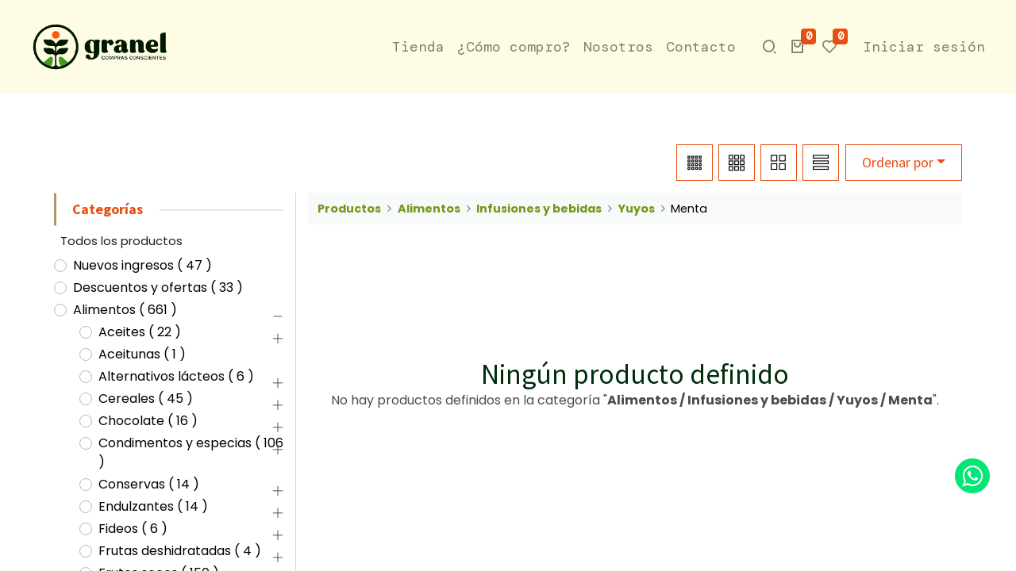

--- FILE ---
content_type: text/html; charset=utf-8
request_url: https://granel.com.uy/shop/category/alimentos-infusiones-y-bebidas-yuyos-menta-943
body_size: 29733
content:
<!DOCTYPE html>
        <html lang="es-ES" data-website-id="1" data-main-object="product.public.category(943,)" data-oe-company-name="Granel Compras Conscientes" data-add2cart-redirect="1">
    <head>
                <meta charset="utf-8"/>
                <meta http-equiv="X-UA-Compatible" content="IE=edge,chrome=1"/>
            <meta name="viewport" content="width=device-width, initial-scale=1"/>
          <!-- Facebook Pixel Code -->
          <script id="fb_pixel">
            !function(f,b,e,v,n,t,s)
            {if(f.fbq)return;n=f.fbq=function(){n.callMethod?
            n.callMethod.apply(n,arguments):n.queue.push(arguments)};
            if(!f._fbq)f._fbq=n;n.push=n;n.loaded=!0;n.version='2.0';
            n.queue=[];t=b.createElement(e);t.async=!0;
            t.src=v;s=b.getElementsByTagName(e)[0];
            s.parentNode.insertBefore(t,s)}(window, document,'script',
            'https://connect.facebook.net/en_US/fbevents.js');
            fbq('init', '1217122588940036');
            fbq('track', 'PageView');
          </script>
          <noscript><img height="1" width="1" style="display:none" src="https://www.facebook.com/tr?id=1217122588940036&amp;ev=PageView&amp;noscript=1" loading="lazy"/></noscript>
          <!-- End Facebook Pixel Code -->
      <meta name="generator" content="Odoo"/>
                        <meta property="og:type" content="website"/>
                        <meta property="og:title" content="Menta | Granel"/>
                        <meta property="og:site_name" content="Granel Compras Conscientes"/>
                        <meta property="og:url" content="https://granel.com.uy/shop/category/alimentos-infusiones-y-bebidas-yuyos-menta-943"/>
                        <meta property="og:image" content="https://granel.com.uy/web/image/website/1/social_default_image?unique=d9cbc2a"/>
                    <meta name="twitter:card" content="summary_large_image"/>
                    <meta name="twitter:title" content="Menta | Granel"/>
                    <meta name="twitter:image" content="https://granel.com.uy/web/image/website/1/social_default_image?unique=d9cbc2a"/>
        <link rel="canonical" href="https://granel.com.uy/shop/category/alimentos-infusiones-y-bebidas-yuyos-menta-943"/>
        <link rel="preconnect" href="https://fonts.gstatic.com/" crossorigin=""/>
                <title> Tienda | Granel </title>
                <link type="image/x-icon" rel="shortcut icon" href="/web/image/website/1/favicon?unique=d9cbc2a"/>
			<link rel="preload" href="/theme_kaffee/static/lib/RemixIcon/remixicon.woff2?t=1580819880586" as="font" crossorigin=""/>
			<link rel="preload" href="/theme_kaffee/static/lib/linearicons/fonts/Linearicons-Free.woff2?w118d" as="font" crossorigin=""/>
			<link rel="preload" href="/theme_kaffee/static/lib/themify-icons/fonts/themify.woff?-fvbane" as="font" crossorigin=""/>
			<link rel="preload" href="/theme_kaffee/static/lib/icofont/fonts/icofont.woff2" as="font" crossorigin=""/>
            <link rel="preload" href="/web/static/lib/fontawesome/fonts/fontawesome-webfont.woff2?v=4.7.0" as="font" crossorigin=""/>
            <link type="text/css" rel="stylesheet" href="/web/assets/258721-0edbbb9/1/web.assets_common.min.css" data-asset-bundle="web.assets_common" data-asset-version="0edbbb9"/>
            <link type="text/css" rel="stylesheet" href="/web/assets/251444-6bc5c54/1/web.assets_frontend.min.css" data-asset-bundle="web.assets_frontend" data-asset-version="6bc5c54"/>
                <script id="web.layout.odooscript" type="text/javascript">
                    var odoo = {
                        csrf_token: "843397e683e7607c51610ed4250cab33eee0c9edo1795050475",
                        debug: "",
                    };
                </script>
            <script type="text/javascript">
                odoo.__session_info__ = {"is_admin": false, "is_system": false, "is_website_user": true, "user_id": false, "is_frontend": true, "profile_session": null, "profile_collectors": null, "profile_params": null, "show_effect": "True", "translationURL": "/website/translations", "cache_hashes": {"translations": "e56880a4eff6f601c87ca9108297caa5d568fce5"}, "recaptcha_public_key": "6LeO_dIrAAAAACW0TyxQFpN7T2FR9Ysjv4f2JbEv", "geoip_country_code": null};
                if (!/(^|;\s)tz=/.test(document.cookie)) {
                    const userTZ = Intl.DateTimeFormat().resolvedOptions().timeZone;
                    document.cookie = `tz=${userTZ}; path=/`;
                }
            </script>
            <script defer="defer" type="text/javascript" src="/web/assets/251445-159a3c6/1/web.assets_common_minimal.min.js" data-asset-bundle="web.assets_common_minimal" data-asset-version="159a3c6"></script>
            <script defer="defer" type="text/javascript" src="/web/assets/251446-29dfaa0/1/web.assets_frontend_minimal.min.js" data-asset-bundle="web.assets_frontend_minimal" data-asset-version="29dfaa0"></script>
            <script defer="defer" type="text/javascript" data-src="/web/assets/251447-f7cdb98/1/web.assets_common_lazy.min.js" data-asset-bundle="web.assets_common_lazy" data-asset-version="f7cdb98"></script>
            <script defer="defer" type="text/javascript" data-src="/web/assets/251448-a34e40e/1/web.assets_frontend_lazy.min.js" data-asset-bundle="web.assets_frontend_lazy" data-asset-version="a34e40e"></script>
        <meta name="google-site-verification" content="e97wjQO2viX_ndag3wETKPiDYTbFqBP-QhifJl2Nhps" />
        </head>
            <body class="">
        <div id="wrapwrap" class="   ">
            <div class="quick_modal_wrap oe_website_sale"></div>
    <div class="search-box">
      <div class="container">
        <div class="close-btn">
          <span class="search-text">Busque el producto que desee</span>
          <span class="close-text close-search font-weight-bold text-uppercase float-right">CERRAR
							<span class="fa fa-remove align-middle"></span>
						</span>
        </div>
        <a class="nav-link p-0">
          <form method="get" data-snippet="s_searchbar_input" class="o_searchbar_form s_searchbar_input" action="/shop">
            <div role="search" class="input-group ">
              <input type="search" name="search" class="search-query form-control oe_search_box None border-0 shadow-none" placeholder="Buscar..." data-search-type="products" data-limit="5" data-display-image="true" data-display-description="true" data-display-extra-link="true" data-display-detail="true" data-order-by="name asc" autocomplete="off"/>
              <div class="input-group-append">
                <button type="submit" aria-label="Buscar" title="Buscar" class="btn oe_search_button btn-primary border-0 p-0 rounded-0 shadow-none bg-transparent">
                  <i class="fa fa-search"></i>
                </button>
              </div>
            </div>
            <input name="order" type="hidden" class="o_search_order_by" value="name asc"/>
          </form>
        </a>
      </div>
    </div>
  <header id="top" data-anchor="true" data-name="Header" class="  o_header_disappears o_hoverable_dropdown">
                    <nav data-name="Navbar" id="kaffee-leftlogo-header" class="kaffee-leftlogo-header navbar navbar-light navbar-expand-lg o_colored_level o_cc py-md-3 py-lg-4 transparent-logo-header header-cart-sidebar" webid="1" webname="Granel">
                <div id="top_menu_container" class="container">
    <a href="/" class="navbar-brand logo ">
            <span role="img" aria-label="Logo of Granel" title="Granel"><img src="/web/image/website/1/logo/Granel?unique=d9cbc2a" class="img img-fluid" alt="Granel" loading="lazy"/></span>
        </a>
                    <div class="mobile-sidebar-toggle d-block d-lg-none">
                        <button type="button" id="show-sidebar" class="btn btn-md d-block d-lg-none">
                            <span class="ti ti-view-grid"></span>
                        </button>
                    </div>
    	<div class="mobile-cart d-block d-lg-none ml-auto">
				<li class="list-unstyled header_cart o_wsale_my_cart nav-item  ">
					<a role="button" class="nav-link show_cart_sidebar_mbl">
				        <span class="text-secondary ri ri-shopping-bag-2-line"></span>
				        <sup class="my_cart_quantity badge badge-primary" data-order-id="">0</sup>
				    </a>
				</li>
		</div>
                    <div id="top_menu_collapse" class="collapse navbar-collapse ml-lg-3">
        <div class="o_offcanvas_menu_backdrop" data-toggle="collapse" data-target="#top_menu_collapse" aria-label="Intercambiar navegación"></div>
    <ul id="top_menu" class="nav navbar-nav o_menu_loading flex-grow-1 ml-auto justify-content-end">
        <li class="o_offcanvas_menu_toggler order-first navbar-toggler text-right border-0 o_not_editable">
            <a href="#top_menu_collapse" class="nav-link px-3" data-toggle="collapse">
                <span class="fa-2x">
            </span></a>
        </li>
    <li class="nav-item">
        <a role="menuitem" href="/shop" class="nav-link ">
            <span>Tienda</span>
		</a>
    </li>
    <li class="nav-item">
        <a role="menuitem" href="/como-comprar" class="nav-link ">
            <span>¿Cómo compro?</span>
		</a>
    </li>
    <li class="nav-item">
        <a role="menuitem" href="/nosotros" class="nav-link ">
            <span>Nosotros</span>
		</a>
    </li>
    <li class="nav-item">
        <a role="menuitem" href="/contacto" class="nav-link ">
            <span>Contacto</span>
		</a>
    </li>
        <li class="o_offcanvas_logo_container order-last navbar-toggler py-4 order-1 mt-auto text-center border-0">
            <a href="/" class="o_offcanvas_logo logo">
            <span role="img" aria-label="Logo of Granel" title="Granel"><img src="/web/image/website/1/logo/Granel?unique=d9cbc2a" class="img img-fluid" style="max-width: 200px" alt="Granel" loading="lazy"/></span>
        </a>
    </li>
    </ul>
                    </div>
                    <ul class="nav navbar-nav header-right justify-content-end align-items-center d-flex ml-xl-3">
                        <div class="auto-assign-leftlogo d-none d-lg-block">
                        </div>
                        <div class="header-search nav-item align-middle d-none d-lg-inline-block">
                            <a href="#" onclick="openSearchPopup()" class="nav-link">
                                <span class="ri ri-search-2-line show-search align-middle"></span>
                            </a>
                        </div>
            <div id="top_menu" class="d-none d-lg-flex">
        <li class="nav-item divider d-none"></li> 
        <li class="list-unstyled header_cart o_wsale_my_cart  nav-item position-relative">
	            <a href="/shop/cart" class="cart-btn cursor-pointer nav-link">
	                <span class="ri ri-shopping-bag-2-line"></span>
	                <sup class="my_cart_quantity badge badge-secondary position-absolute" data-order-id="">0</sup>
	            </a>
	        </li>
        <li class="list-unstyled header_wishlist o_wsale_my_wish  nav-item ml-1 position-relative">
	            <a href="/shop/wishlist" class="nav-link">
	                <span class="ri ri-heart-line"></span>
	                <sup class="my_wish_quantity o_animate_blink badge badge-secondary position-absolute">0</sup>
	            </a>
	        </li>
            </div>
            <li class="nav-item ml-3 d-none d-lg-inline-block o_no_autohide_item">
                <a href="/web/login" class="nav-link d-none d-lg-inline-block">Iniciar sesión </a>
            </li>
                    </ul>
                </div>
            </nav>
        </header>
            <div class="d-block d-lg-none">
    	<div class="bizople-mbl-bottom-bar d-block d-xl-none bg-white">
			<div class="container">
				<div class="row align-items-center justify-content-center">
					<div class="col text-center bottom-sidebar-menu">
						<div class="text-center">
	                   		<a role="button" class="nav-link bottom-show-sidebar">
								<i class="ti ti-view-grid text-secondary"></i>
							</a>
						</div>
						<div class="text-center">
							<span class="text-secondary">Menu</span>
						</div>
					</div>
					<div class="col text-center bottom-bar-shop">
						<div class="text-center">
	                   		<a href="/shop" class="nav-link">
								<i class="text-secondary icon icon-House"></i>
							</a>
						</div>
						<div class="text-center">
							<span class="text-secondary">Tienda</span>
						</div>
					</div>
					<div class="col text-center bottom-bar-extra-menu">
						<div class="text-center">
	                   		<a class="nav-link open-extra-menu">
								<i class="text-secondary ti ti-angle-double-up"></i>
							</a>
						</div>
						<div class="text-center">
							<span class="text-secondary">Más</span>
						</div>
					</div>
					<div class="col text-center bottom-bar-search">
						<div class="text-center">
	                   		<a class="nav-link" onclick="openSearchPopup()">
								<span class="text-secondary icon icon-Search show-search"></span>
							</a>
						</div>
						<div class="text-center">
							<span class="text-secondary">Buscar</span>
						</div>
					</div>
					<div class="col text-center">
						<div class="bizople-acc-user dropup">
		        			<a href="#" class="nav-link dropdown-toggle acc-dropdown" data-toggle="dropdown">
								<span class="icon icon-User text-secondary"></span>
							</a>
							<div class="dropdown-menu js_usermenu" role="menu">
								<div>
									<a class="nav-link d-block" href="/web/login">
										<span class="text-dark text-uppercase">Iniciar sesió</span>
									</a>
									<a class="nav-link d-block" href="/web/signup">
										<span class="text-dark text-uppercase">REGISTRARSE</span>
									</a>
								</div>
							</div>
							<div class="text-center">
								<span class="text-secondary">Cuenta</span>
							</div>
		        		</div>
					</div>
				</div>
			</div>
		</div>
		<div class="bizople-mbl-bottom-bar extra-menu-bar d-block d-xl-none bg-white">
			<div class="container">
				<div class="row align-items-center justify-content-center">
					<div class="col text-center">
						<div class="wishlist">
								<div id="my_wish" class="nav-item header_wishlist o_wsale_my_wish d-block">
									<div class="text-center">
										<a href="/shop/wishlist" class="nav-link">
											<i class="text-secondary icon icon-Heart"></i>
											<sup class="my_wish_quantity o_animate_blink badge badge-primary">
												0
											</sup>
										</a>
									</div>
									<div class="text-center">
										<span class="text-secondary">Lista de deseos</span>
									</div>
								</div>
						</div>
					</div>
					<div class="col text-center">
						<div class="text-center">
	                   		<a href="/category" class="nav-link">
								<i class="text-secondary lnr lnr-coffee-cup"></i>
							</a>
						</div>
						<div class="text-center">
							<span class="text-secondary">Categoría</span>
						</div>
					</div>
					<div class="col text-center d-none">
						<div class="text-center">
	                   		<a href="/brand" class="nav-link">
								<i class="text-secondary ti ti-view-grid"></i>
							</a>
						</div>
						<div class="text-center">
							<span class="text-secondary">Marca</span>
						</div>
					</div>
					<div class="col text-center bottom-bar-pricelist">
			            <div class="dropup mr-auto  ">
				            <a role="button" href="#" class="dropdown-toggle nav-link" data-toggle="dropdown">
				            	<i class="text-secondary ti ti-money"></i>
				            </a>
				            <div class="dropdown-menu" role="menu">
				            </div>
				        </div>
				        <div class="text-center">
							<span class="text-secondary">Tarifa pública</span>
						</div>
					</div>
					<div class="col text-center bottom-bar-language">
					    <div class="text-center">
							<span class="text-secondary lang_local_code text-uppercase">es</span>
						</div>
					</div>
				</div>
			</div>
		</div>
            </div>
            <nav id="cart_sidebar" class="cart-sidebar bg-white">
  <div class="cart-content">
    <div class="cart-sidebar-heading p-3 border-bottom">
      <h4 class="cart-title">
        <span>Tu carrito</span>
        <span class="lnr lnr-cross ml-auto" onclick="CloseCartSidebar()" id="close_cart_sidebar">º</span>
      </h4>
    </div>
    <div class="empty_cart">
      <div class="empty-cart-image pt80">
        <img src="/web/image/21155-ad30f5de/Carrito%20de%20compras%20Granel.jpg" class="img img-fluid" loading="lazy" style="" data-original-title="" aria-describedby="tooltip974276" alt="Carrito de compras" data-original-id="21154" data-original-src="/web/image/21154-6c869c55/Carrito%20de%20compras%20Granel.jpg" data-mimetype="image/jpeg" data-resize-width="undefined" data-quality="100" title="Carrito de compras "/>
      </div>
      <div class="empty-cart-button mt-3 text-center">
        <h5 class="text-secondary mb-3">Opss! Tu carrito esta vacío!</h5>
        <a class="btn btn-secondary bizople_button" href="/shop">
          <span class="ri ri-shopping-bag-2-line align-middle mr-2"></span>
          <span>Comenzar a comprar</span>
        </a>
      </div>
    </div>
  </div>
            </nav>
                <main>
      <div id="wrap" class="js_sale">
                <div class="oe_structure oe_empty oe_structure_not_nearest" id="oe_structure_website_sale_products_1"></div>
        <div class="container-fluid oe_website_sale kaffee_shop pt64 pb64">
            <div class="row justify-content-center">
                <div class="col-xl-11">
                    <div class="kaffee_pager products_pager d-flex align-items-center">
                            <div class="category_sidebar_button mr-1 mr-md-3 d-block d-xl-none">
                                <a class="btn btn-outline-secondary filter_btn">
                                    <span class="ti-filter ti mr-0 mr-md-1"></span>
                                    <span class="d-none d-md-inline-block">FILTRO</span>
                                </a>
                            </div>
                            <div class="btn-group btn-group-toggle ml-auto mr-2 d-none d-sm-inline-flex o_wsale_apply_layout kaffee_grid_button" data-toggle="buttons">
                                <a role="button" class="btn btn-link ti ti-layout-grid4 grid4 mr-2 d-none d-xl-inline-block text-black" OnClick="grid4()" title="Grid4">
                                </a>
                                <a role="button" class="btn btn-link ti ti-layout-grid3 grid3 mr-2 d-none d-lg-inline-block text-black" OnClick="grid3()" title="Grid3">
                                </a>
                                <a role="button" class="btn btn-link ti ti-layout-grid2 grid2 mr-2 text-black" OnClick="grid2()" title="Grid2">
                                </a>
                                <a role="button" class="btn btn-link ti ti-view-list sale_list text-black" OnClick="salelist()" title="List">
                                </a>
                            </div>
                        <div class="dropdown dropdown_pricelist mr-2 d-none ">
                            <a role="button" href="#" class="dropdown-toggle btn btn-light" data-toggle="dropdown">
                                Tarifa pública
                            </a>
                            <div class="dropdown-menu" role="menu">
                            </div>
                        </div>
            <div class="dropdown dropdown_sorty_by kaffee_sortby">
                <a role="button" href="#" class="dropdown-toggle btn" data-toggle="dropdown">
                    <span class="d-none d-lg-inline">
                            Ordenar por
                    </span>
                    <i class="fa fa-sort-amount-asc d-lg-none"></i>
                </a>
                <div class="dropdown-menu dropdown-menu-right" role="menu">
                        <a role="menuitem" rel="noindex,nofollow" class="dropdown-item" href="/shop?order=list_price+desc&amp;category=943">
                            <span>Precio: Mayor a Menor</span>
                        </a>
                        <a role="menuitem" rel="noindex,nofollow" class="dropdown-item" href="/shop?order=list_price+asc&amp;category=943">
                            <span>Precio: Menor a Mayor</span>
                        </a>
                        <a role="menuitem" rel="noindex,nofollow" class="dropdown-item" href="/shop?order=name+asc&amp;category=943">
                            <span>Nombre: A to Z</span>
                        </a>
                        <a role="menuitem" rel="noindex,nofollow" class="dropdown-item" href="/shop?order=name+desc&amp;category=943">
                            <span>Nombre: Z to A</span>
                        </a>
                </div>
            </div>
                    </div>
                </div>
            </div>
        <div class="row o_wsale_products_main_row justify-content-center">
        <div id="products_grid_before" class="col-xl-2 col-hd-3 mobile-categ-sidebar">
            <div class="category_side_bar_close text-right">
                <span class="text-black d-block d-xl-none mbl-categ-sidebar-close" id="category_close">CERRAR</span>
            </div>
        <div class="products_categories mb-lg-3">
            <div class="product-categories d-flex">
                <button type="button" class="btn btn-link category-collapse-button" data-target="#wsale_products_categories_collapse" data-toggle="collapse">Categorías
                </button>
                <span class="product-cat-line"></span>
            </div>
        <div class="collapse show" id="wsale_products_categories_collapse">
                <ul class=" nav nav-pills flex-column" id="o_shop_collapse_category">
                    <span class="category-height-overflow w-100">
                        <li class="nav-item">
                            <a href="/shop" class="nav-link  o_not_editable">
                                <span>Todos los productos</span>
                            </a>
                        </li>
        <li class="nav-item">
            <div class="d-flex flex-wrap justify-content-between align-items-center">
        <div class="custom-control custom-radio mb-1 d-inline-block" onclick="location.href=&#39;/shop/category/nuevos-ingresos-1117&#39;;">
                <input type="radio" style="pointer-events:none;" class="custom-control-input" id="1117" value="1117"/>
                <label class="custom-control-label font-weight-normal" for="1117">
                    <span>Nuevos ingresos</span>
                    <span class="product_count">
                        (
                        <span>
                            47
                        </span>
                        )
                    </span>
                </label>
            </div>
            </div>
        </li>
        <li class="nav-item">
            <div class="d-flex flex-wrap justify-content-between align-items-center">
        <div class="custom-control custom-radio mb-1 d-inline-block" onclick="location.href=&#39;/shop/category/descuentos-y-ofertas-1116&#39;;">
                <input type="radio" style="pointer-events:none;" class="custom-control-input" id="1116" value="1116"/>
                <label class="custom-control-label font-weight-normal" for="1116">
                    <span>Descuentos y ofertas</span>
                    <span class="product_count">
                        (
                        <span>
                            33
                        </span>
                        )
                    </span>
                </label>
            </div>
            </div>
        </li>
        <li class="nav-item">
            <div class="d-flex flex-wrap justify-content-between align-items-center">
        <div class="custom-control custom-radio mb-1 d-inline-block" onclick="location.href=&#39;/shop/category/alimentos-721&#39;;">
                <input type="radio" style="pointer-events:none;" class="custom-control-input" id="721" value="721"/>
                <label class="custom-control-label font-weight-normal" for="721">
                    <span>Alimentos</span>
                    <span class="product_count">
                        (
                        <span>
                            661
                        </span>
                        )
                    </span>
                </label>
            </div>
                <i role="img" class="fa fa-chevron-down" title="Unfold" aria-label="Unfold"></i>
                <ul class="nav flex-column w-100 nav-hierarchy" style="display:block;">
        <li class="nav-item">
            <div class="d-flex flex-wrap justify-content-between align-items-center">
        <div class="custom-control custom-radio mb-1 d-inline-block" onclick="location.href=&#39;/shop/category/alimentos-aceites-722&#39;;">
                <input type="radio" style="pointer-events:none;" class="custom-control-input" id="722" value="722"/>
                <label class="custom-control-label font-weight-normal" for="722">
                    <span>Aceites</span>
                    <span class="product_count">
                        (
                        <span>
                            22
                        </span>
                        )
                    </span>
                </label>
            </div>
                <i role="img" class="fa fa-chevron-right" title="Fold" aria-label="Fold"></i>
                <ul class="nav flex-column w-100 nav-hierarchy" style="display:none;">
        <li class="nav-item">
            <div class="d-flex flex-wrap justify-content-between align-items-center">
        <div class="custom-control custom-radio mb-1 d-inline-block" onclick="location.href=&#39;/shop/category/alimentos-aceites-aceite-coco-724&#39;;">
                <input type="radio" style="pointer-events:none;" class="custom-control-input" id="724" value="724"/>
                <label class="custom-control-label font-weight-normal" for="724">
                    <span>Aceite coco</span>
                    <span class="product_count">
                        (
                        <span>
                            7
                        </span>
                        )
                    </span>
                </label>
            </div>
            </div>
        </li>
        <li class="nav-item">
            <div class="d-flex flex-wrap justify-content-between align-items-center">
        <div class="custom-control custom-radio mb-1 d-inline-block" onclick="location.href=&#39;/shop/category/alimentos-aceites-aceite-girasol-725&#39;;">
                <input type="radio" style="pointer-events:none;" class="custom-control-input" id="725" value="725"/>
                <label class="custom-control-label font-weight-normal" for="725">
                    <span>Aceite girasol</span>
                    <span class="product_count">
                        (
                        <span>
                            2
                        </span>
                        )
                    </span>
                </label>
            </div>
            </div>
        </li>
        <li class="nav-item">
            <div class="d-flex flex-wrap justify-content-between align-items-center">
        <div class="custom-control custom-radio mb-1 d-inline-block" onclick="location.href=&#39;/shop/category/alimentos-aceites-aceite-oliva-727&#39;;">
                <input type="radio" style="pointer-events:none;" class="custom-control-input" id="727" value="727"/>
                <label class="custom-control-label font-weight-normal" for="727">
                    <span>Aceite oliva</span>
                    <span class="product_count">
                        (
                        <span>
                            12
                        </span>
                        )
                    </span>
                </label>
            </div>
            </div>
        </li>
        <li class="nav-item">
            <div class="d-flex flex-wrap justify-content-between align-items-center">
        <div class="custom-control custom-radio mb-1 d-inline-block" onclick="location.href=&#39;/shop/category/alimentos-aceites-aceite-sesamo-729&#39;;">
                <input type="radio" style="pointer-events:none;" class="custom-control-input" id="729" value="729"/>
                <label class="custom-control-label font-weight-normal" for="729">
                    <span>Aceite sésamo</span>
                    <span class="product_count">
                        (
                        <span>
                            1
                        </span>
                        )
                    </span>
                </label>
            </div>
            </div>
        </li>
                </ul>
            </div>
        </li>
        <li class="nav-item">
            <div class="d-flex flex-wrap justify-content-between align-items-center">
        <div class="custom-control custom-radio mb-1 d-inline-block" onclick="location.href=&#39;/shop/category/alimentos-aceitunas-730&#39;;">
                <input type="radio" style="pointer-events:none;" class="custom-control-input" id="730" value="730"/>
                <label class="custom-control-label font-weight-normal" for="730">
                    <span>Aceitunas</span>
                    <span class="product_count">
                        (
                        <span>
                            1
                        </span>
                        )
                    </span>
                </label>
            </div>
            </div>
        </li>
        <li class="nav-item">
            <div class="d-flex flex-wrap justify-content-between align-items-center">
        <div class="custom-control custom-radio mb-1 d-inline-block" onclick="location.href=&#39;/shop/category/alimentos-alternativos-lacteos-731&#39;;">
                <input type="radio" style="pointer-events:none;" class="custom-control-input" id="731" value="731"/>
                <label class="custom-control-label font-weight-normal" for="731">
                    <span>Alternativos lácteos</span>
                    <span class="product_count">
                        (
                        <span>
                            6
                        </span>
                        )
                    </span>
                </label>
            </div>
                <i role="img" class="fa fa-chevron-right" title="Fold" aria-label="Fold"></i>
                <ul class="nav flex-column w-100 nav-hierarchy" style="display:none;">
        <li class="nav-item">
            <div class="d-flex flex-wrap justify-content-between align-items-center">
        <div class="custom-control custom-radio mb-1 d-inline-block" onclick="location.href=&#39;/shop/category/alimentos-alternativos-lacteos-leche-736&#39;;">
                <input type="radio" style="pointer-events:none;" class="custom-control-input" id="736" value="736"/>
                <label class="custom-control-label font-weight-normal" for="736">
                    <span>Leche</span>
                    <span class="product_count">
                        (
                        <span>
                            6
                        </span>
                        )
                    </span>
                </label>
            </div>
            </div>
        </li>
                </ul>
            </div>
        </li>
        <li class="nav-item">
            <div class="d-flex flex-wrap justify-content-between align-items-center">
        <div class="custom-control custom-radio mb-1 d-inline-block" onclick="location.href=&#39;/shop/category/alimentos-cereales-738&#39;;">
                <input type="radio" style="pointer-events:none;" class="custom-control-input" id="738" value="738"/>
                <label class="custom-control-label font-weight-normal" for="738">
                    <span>Cereales</span>
                    <span class="product_count">
                        (
                        <span>
                            45
                        </span>
                        )
                    </span>
                </label>
            </div>
                <i role="img" class="fa fa-chevron-right" title="Fold" aria-label="Fold"></i>
                <ul class="nav flex-column w-100 nav-hierarchy" style="display:none;">
        <li class="nav-item">
            <div class="d-flex flex-wrap justify-content-between align-items-center">
        <div class="custom-control custom-radio mb-1 d-inline-block" onclick="location.href=&#39;/shop/category/alimentos-cereales-amaranto-739&#39;;">
                <input type="radio" style="pointer-events:none;" class="custom-control-input" id="739" value="739"/>
                <label class="custom-control-label font-weight-normal" for="739">
                    <span>Amaranto</span>
                    <span class="product_count">
                        (
                        <span>
                            1
                        </span>
                        )
                    </span>
                </label>
            </div>
            </div>
        </li>
        <li class="nav-item">
            <div class="d-flex flex-wrap justify-content-between align-items-center">
        <div class="custom-control custom-radio mb-1 d-inline-block" onclick="location.href=&#39;/shop/category/alimentos-cereales-arroz-740&#39;;">
                <input type="radio" style="pointer-events:none;" class="custom-control-input" id="740" value="740"/>
                <label class="custom-control-label font-weight-normal" for="740">
                    <span>Arroz</span>
                    <span class="product_count">
                        (
                        <span>
                            6
                        </span>
                        )
                    </span>
                </label>
            </div>
                <i role="img" class="fa fa-chevron-right" title="Fold" aria-label="Fold"></i>
                <ul class="nav flex-column w-100 nav-hierarchy" style="display:none;">
        <li class="nav-item">
            <div class="d-flex flex-wrap justify-content-between align-items-center">
        <div class="custom-control custom-radio mb-1 d-inline-block" onclick="location.href=&#39;/shop/category/alimentos-cereales-arroz-blanco-742&#39;;">
                <input type="radio" style="pointer-events:none;" class="custom-control-input" id="742" value="742"/>
                <label class="custom-control-label font-weight-normal" for="742">
                    <span>Blanco</span>
                    <span class="product_count">
                        (
                        <span>
                            1
                        </span>
                        )
                    </span>
                </label>
            </div>
            </div>
        </li>
        <li class="nav-item">
            <div class="d-flex flex-wrap justify-content-between align-items-center">
        <div class="custom-control custom-radio mb-1 d-inline-block" onclick="location.href=&#39;/shop/category/alimentos-cereales-arroz-integral-741&#39;;">
                <input type="radio" style="pointer-events:none;" class="custom-control-input" id="741" value="741"/>
                <label class="custom-control-label font-weight-normal" for="741">
                    <span>Integral</span>
                    <span class="product_count">
                        (
                        <span>
                            1
                        </span>
                        )
                    </span>
                </label>
            </div>
            </div>
        </li>
                </ul>
            </div>
        </li>
        <li class="nav-item">
            <div class="d-flex flex-wrap justify-content-between align-items-center">
        <div class="custom-control custom-radio mb-1 d-inline-block" onclick="location.href=&#39;/shop/category/alimentos-cereales-avena-743&#39;;">
                <input type="radio" style="pointer-events:none;" class="custom-control-input" id="743" value="743"/>
                <label class="custom-control-label font-weight-normal" for="743">
                    <span>Avena</span>
                    <span class="product_count">
                        (
                        <span>
                            8
                        </span>
                        )
                    </span>
                </label>
            </div>
                <i role="img" class="fa fa-chevron-right" title="Fold" aria-label="Fold"></i>
                <ul class="nav flex-column w-100 nav-hierarchy" style="display:none;">
        <li class="nav-item">
            <div class="d-flex flex-wrap justify-content-between align-items-center">
        <div class="custom-control custom-radio mb-1 d-inline-block" onclick="location.href=&#39;/shop/category/alimentos-cereales-avena-avena-arrollada-744&#39;;">
                <input type="radio" style="pointer-events:none;" class="custom-control-input" id="744" value="744"/>
                <label class="custom-control-label font-weight-normal" for="744">
                    <span>Avena arrollada</span>
                    <span class="product_count">
                        (
                        <span>
                            3
                        </span>
                        )
                    </span>
                </label>
            </div>
            </div>
        </li>
        <li class="nav-item">
            <div class="d-flex flex-wrap justify-content-between align-items-center">
        <div class="custom-control custom-radio mb-1 d-inline-block" onclick="location.href=&#39;/shop/category/alimentos-cereales-avena-avena-laminada-745&#39;;">
                <input type="radio" style="pointer-events:none;" class="custom-control-input" id="745" value="745"/>
                <label class="custom-control-label font-weight-normal" for="745">
                    <span>Avena laminada</span>
                    <span class="product_count">
                        (
                        <span>
                            3
                        </span>
                        )
                    </span>
                </label>
            </div>
            </div>
        </li>
        <li class="nav-item">
            <div class="d-flex flex-wrap justify-content-between align-items-center">
        <div class="custom-control custom-radio mb-1 d-inline-block" onclick="location.href=&#39;/shop/category/alimentos-cereales-avena-avena-laminada-organica-747&#39;;">
                <input type="radio" style="pointer-events:none;" class="custom-control-input" id="747" value="747"/>
                <label class="custom-control-label font-weight-normal" for="747">
                    <span>Avena laminada orgánica</span>
                    <span class="product_count">
                        (
                        <span>
                            2
                        </span>
                        )
                    </span>
                </label>
            </div>
            </div>
        </li>
        <li class="nav-item">
            <div class="d-flex flex-wrap justify-content-between align-items-center">
        <div class="custom-control custom-radio mb-1 d-inline-block" onclick="location.href=&#39;/shop/category/alimentos-cereales-avena-avena-laminada-organica-campo-claro-746&#39;;">
                <input type="radio" style="pointer-events:none;" class="custom-control-input" id="746" value="746"/>
                <label class="custom-control-label font-weight-normal" for="746">
                    <span>Avena laminada orgánica Campo Claro</span>
                    <span class="product_count">
                        (
                        <span>
                            0
                        </span>
                        )
                    </span>
                </label>
            </div>
            </div>
        </li>
                </ul>
            </div>
        </li>
        <li class="nav-item">
            <div class="d-flex flex-wrap justify-content-between align-items-center">
        <div class="custom-control custom-radio mb-1 d-inline-block" onclick="location.href=&#39;/shop/category/alimentos-cereales-maiz-748&#39;;">
                <input type="radio" style="pointer-events:none;" class="custom-control-input" id="748" value="748"/>
                <label class="custom-control-label font-weight-normal" for="748">
                    <span>Maíz</span>
                    <span class="product_count">
                        (
                        <span>
                            3
                        </span>
                        )
                    </span>
                </label>
            </div>
                <i role="img" class="fa fa-chevron-right" title="Fold" aria-label="Fold"></i>
                <ul class="nav flex-column w-100 nav-hierarchy" style="display:none;">
        <li class="nav-item">
            <div class="d-flex flex-wrap justify-content-between align-items-center">
        <div class="custom-control custom-radio mb-1 d-inline-block" onclick="location.href=&#39;/shop/category/alimentos-cereales-maiz-maiz-pop-pisingallo-754&#39;;">
                <input type="radio" style="pointer-events:none;" class="custom-control-input" id="754" value="754"/>
                <label class="custom-control-label font-weight-normal" for="754">
                    <span>Maíz pop pisingallo</span>
                    <span class="product_count">
                        (
                        <span>
                            3
                        </span>
                        )
                    </span>
                </label>
            </div>
            </div>
        </li>
                </ul>
            </div>
        </li>
        <li class="nav-item">
            <div class="d-flex flex-wrap justify-content-between align-items-center">
        <div class="custom-control custom-radio mb-1 d-inline-block" onclick="location.href=&#39;/shop/category/alimentos-cereales-maiz-crujiente-749&#39;;">
                <input type="radio" style="pointer-events:none;" class="custom-control-input" id="749" value="749"/>
                <label class="custom-control-label font-weight-normal" for="749">
                    <span>Maíz crujiente</span>
                    <span class="product_count">
                        (
                        <span>
                            15
                        </span>
                        )
                    </span>
                </label>
            </div>
                <i role="img" class="fa fa-chevron-right" title="Fold" aria-label="Fold"></i>
                <ul class="nav flex-column w-100 nav-hierarchy" style="display:none;">
        <li class="nav-item">
            <div class="d-flex flex-wrap justify-content-between align-items-center">
        <div class="custom-control custom-radio mb-1 d-inline-block" onclick="location.href=&#39;/shop/category/alimentos-cereales-maiz-crujiente-copos-de-maiz-750&#39;;">
                <input type="radio" style="pointer-events:none;" class="custom-control-input" id="750" value="750"/>
                <label class="custom-control-label font-weight-normal" for="750">
                    <span>Copos de maíz</span>
                    <span class="product_count">
                        (
                        <span>
                            6
                        </span>
                        )
                    </span>
                </label>
            </div>
            </div>
        </li>
        <li class="nav-item">
            <div class="d-flex flex-wrap justify-content-between align-items-center">
        <div class="custom-control custom-radio mb-1 d-inline-block" onclick="location.href=&#39;/shop/category/alimentos-cereales-maiz-crujiente-maiz-crujiente-con-sal-751&#39;;">
                <input type="radio" style="pointer-events:none;" class="custom-control-input" id="751" value="751"/>
                <label class="custom-control-label font-weight-normal" for="751">
                    <span>Maíz crujiente con sal</span>
                    <span class="product_count">
                        (
                        <span>
                            3
                        </span>
                        )
                    </span>
                </label>
            </div>
            </div>
        </li>
        <li class="nav-item">
            <div class="d-flex flex-wrap justify-content-between align-items-center">
        <div class="custom-control custom-radio mb-1 d-inline-block" onclick="location.href=&#39;/shop/category/alimentos-cereales-maiz-crujiente-maiz-crujiente-con-sal-sabor-hierbas-mediterraneas-752&#39;;">
                <input type="radio" style="pointer-events:none;" class="custom-control-input" id="752" value="752"/>
                <label class="custom-control-label font-weight-normal" for="752">
                    <span>Maíz crujiente con sal sabor hierbas mediterráneas</span>
                    <span class="product_count">
                        (
                        <span>
                            3
                        </span>
                        )
                    </span>
                </label>
            </div>
            </div>
        </li>
        <li class="nav-item">
            <div class="d-flex flex-wrap justify-content-between align-items-center">
        <div class="custom-control custom-radio mb-1 d-inline-block" onclick="location.href=&#39;/shop/category/alimentos-cereales-maiz-crujiente-maiz-crujiente-sin-sal-753&#39;;">
                <input type="radio" style="pointer-events:none;" class="custom-control-input" id="753" value="753"/>
                <label class="custom-control-label font-weight-normal" for="753">
                    <span>Maíz crujiente sin sal</span>
                    <span class="product_count">
                        (
                        <span>
                            0
                        </span>
                        )
                    </span>
                </label>
            </div>
            </div>
        </li>
        <li class="nav-item">
            <div class="d-flex flex-wrap justify-content-between align-items-center">
        <div class="custom-control custom-radio mb-1 d-inline-block" onclick="location.href=&#39;/shop/category/alimentos-cereales-maiz-crujiente-maiz-crujiente-sabor-mostaza-y-miel-1129&#39;;">
                <input type="radio" style="pointer-events:none;" class="custom-control-input" id="1129" value="1129"/>
                <label class="custom-control-label font-weight-normal" for="1129">
                    <span>Maíz crujiente sabor mostaza y miel</span>
                    <span class="product_count">
                        (
                        <span>
                            3
                        </span>
                        )
                    </span>
                </label>
            </div>
            </div>
        </li>
                </ul>
            </div>
        </li>
        <li class="nav-item">
            <div class="d-flex flex-wrap justify-content-between align-items-center">
        <div class="custom-control custom-radio mb-1 d-inline-block" onclick="location.href=&#39;/shop/category/alimentos-cereales-quinoa-756&#39;;">
                <input type="radio" style="pointer-events:none;" class="custom-control-input" id="756" value="756"/>
                <label class="custom-control-label font-weight-normal" for="756">
                    <span>Quinoa</span>
                    <span class="product_count">
                        (
                        <span>
                            9
                        </span>
                        )
                    </span>
                </label>
            </div>
                <i role="img" class="fa fa-chevron-right" title="Fold" aria-label="Fold"></i>
                <ul class="nav flex-column w-100 nav-hierarchy" style="display:none;">
        <li class="nav-item">
            <div class="d-flex flex-wrap justify-content-between align-items-center">
        <div class="custom-control custom-radio mb-1 d-inline-block" onclick="location.href=&#39;/shop/category/alimentos-cereales-quinoa-quinoa-blanca-757&#39;;">
                <input type="radio" style="pointer-events:none;" class="custom-control-input" id="757" value="757"/>
                <label class="custom-control-label font-weight-normal" for="757">
                    <span>Quinoa blanca</span>
                    <span class="product_count">
                        (
                        <span>
                            3
                        </span>
                        )
                    </span>
                </label>
            </div>
            </div>
        </li>
        <li class="nav-item">
            <div class="d-flex flex-wrap justify-content-between align-items-center">
        <div class="custom-control custom-radio mb-1 d-inline-block" onclick="location.href=&#39;/shop/category/alimentos-cereales-quinoa-quinoa-negra-758&#39;;">
                <input type="radio" style="pointer-events:none;" class="custom-control-input" id="758" value="758"/>
                <label class="custom-control-label font-weight-normal" for="758">
                    <span>Quinoa negra</span>
                    <span class="product_count">
                        (
                        <span>
                            3
                        </span>
                        )
                    </span>
                </label>
            </div>
            </div>
        </li>
        <li class="nav-item">
            <div class="d-flex flex-wrap justify-content-between align-items-center">
        <div class="custom-control custom-radio mb-1 d-inline-block" onclick="location.href=&#39;/shop/category/alimentos-cereales-quinoa-quinoa-roja-759&#39;;">
                <input type="radio" style="pointer-events:none;" class="custom-control-input" id="759" value="759"/>
                <label class="custom-control-label font-weight-normal" for="759">
                    <span>Quinoa roja</span>
                    <span class="product_count">
                        (
                        <span>
                            3
                        </span>
                        )
                    </span>
                </label>
            </div>
            </div>
        </li>
                </ul>
            </div>
        </li>
        <li class="nav-item">
            <div class="d-flex flex-wrap justify-content-between align-items-center">
        <div class="custom-control custom-radio mb-1 d-inline-block" onclick="location.href=&#39;/shop/category/alimentos-cereales-trigo-760&#39;;">
                <input type="radio" style="pointer-events:none;" class="custom-control-input" id="760" value="760"/>
                <label class="custom-control-label font-weight-normal" for="760">
                    <span>Trigo</span>
                    <span class="product_count">
                        (
                        <span>
                            3
                        </span>
                        )
                    </span>
                </label>
            </div>
                <i role="img" class="fa fa-chevron-right" title="Fold" aria-label="Fold"></i>
                <ul class="nav flex-column w-100 nav-hierarchy" style="display:none;">
        <li class="nav-item">
            <div class="d-flex flex-wrap justify-content-between align-items-center">
        <div class="custom-control custom-radio mb-1 d-inline-block" onclick="location.href=&#39;/shop/category/alimentos-cereales-trigo-trigo-burgol-761&#39;;">
                <input type="radio" style="pointer-events:none;" class="custom-control-input" id="761" value="761"/>
                <label class="custom-control-label font-weight-normal" for="761">
                    <span>Trigo burgol</span>
                    <span class="product_count">
                        (
                        <span>
                            3
                        </span>
                        )
                    </span>
                </label>
            </div>
            </div>
        </li>
                </ul>
            </div>
        </li>
                </ul>
            </div>
        </li>
        <li class="nav-item">
            <div class="d-flex flex-wrap justify-content-between align-items-center">
        <div class="custom-control custom-radio mb-1 d-inline-block" onclick="location.href=&#39;/shop/category/alimentos-chocolate-987&#39;;">
                <input type="radio" style="pointer-events:none;" class="custom-control-input" id="987" value="987"/>
                <label class="custom-control-label font-weight-normal" for="987">
                    <span>Chocolate</span>
                    <span class="product_count">
                        (
                        <span>
                            16
                        </span>
                        )
                    </span>
                </label>
            </div>
                <i role="img" class="fa fa-chevron-right" title="Fold" aria-label="Fold"></i>
                <ul class="nav flex-column w-100 nav-hierarchy" style="display:none;">
        <li class="nav-item">
            <div class="d-flex flex-wrap justify-content-between align-items-center">
        <div class="custom-control custom-radio mb-1 d-inline-block" onclick="location.href=&#39;/shop/category/alimentos-chocolate-chips-de-chocolate-semi-amargo-termorresistentes-belcolade-988&#39;;">
                <input type="radio" style="pointer-events:none;" class="custom-control-input" id="988" value="988"/>
                <label class="custom-control-label font-weight-normal" for="988">
                    <span>Chips de chocolate semi amargo termorresistentes Belcolade</span>
                    <span class="product_count">
                        (
                        <span>
                            4
                        </span>
                        )
                    </span>
                </label>
            </div>
            </div>
        </li>
        <li class="nav-item">
            <div class="d-flex flex-wrap justify-content-between align-items-center">
        <div class="custom-control custom-radio mb-1 d-inline-block" onclick="location.href=&#39;/shop/category/alimentos-chocolate-chocolate-semi-amargo-54-belcolade-989&#39;;">
                <input type="radio" style="pointer-events:none;" class="custom-control-input" id="989" value="989"/>
                <label class="custom-control-label font-weight-normal" for="989">
                    <span>Chocolate semi amargo 54% Belcolade</span>
                    <span class="product_count">
                        (
                        <span>
                            4
                        </span>
                        )
                    </span>
                </label>
            </div>
            </div>
        </li>
                </ul>
            </div>
        </li>
        <li class="nav-item">
            <div class="d-flex flex-wrap justify-content-between align-items-center">
        <div class="custom-control custom-radio mb-1 d-inline-block" onclick="location.href=&#39;/shop/category/alimentos-condimentos-y-especias-777&#39;;">
                <input type="radio" style="pointer-events:none;" class="custom-control-input" id="777" value="777"/>
                <label class="custom-control-label font-weight-normal" for="777">
                    <span>Condimentos y especias</span>
                    <span class="product_count">
                        (
                        <span>
                            106
                        </span>
                        )
                    </span>
                </label>
            </div>
                <i role="img" class="fa fa-chevron-right" title="Fold" aria-label="Fold"></i>
                <ul class="nav flex-column w-100 nav-hierarchy" style="display:none;">
        <li class="nav-item">
            <div class="d-flex flex-wrap justify-content-between align-items-center">
        <div class="custom-control custom-radio mb-1 d-inline-block" onclick="location.href=&#39;/shop/category/alimentos-condimentos-y-especias-adobo-778&#39;;">
                <input type="radio" style="pointer-events:none;" class="custom-control-input" id="778" value="778"/>
                <label class="custom-control-label font-weight-normal" for="778">
                    <span>Adobo</span>
                    <span class="product_count">
                        (
                        <span>
                            3
                        </span>
                        )
                    </span>
                </label>
            </div>
            </div>
        </li>
        <li class="nav-item">
            <div class="d-flex flex-wrap justify-content-between align-items-center">
        <div class="custom-control custom-radio mb-1 d-inline-block" onclick="location.href=&#39;/shop/category/alimentos-condimentos-y-especias-aji-779&#39;;">
                <input type="radio" style="pointer-events:none;" class="custom-control-input" id="779" value="779"/>
                <label class="custom-control-label font-weight-normal" for="779">
                    <span>Ají</span>
                    <span class="product_count">
                        (
                        <span>
                            4
                        </span>
                        )
                    </span>
                </label>
            </div>
            </div>
        </li>
        <li class="nav-item">
            <div class="d-flex flex-wrap justify-content-between align-items-center">
        <div class="custom-control custom-radio mb-1 d-inline-block" onclick="location.href=&#39;/shop/category/alimentos-condimentos-y-especias-albahaca-780&#39;;">
                <input type="radio" style="pointer-events:none;" class="custom-control-input" id="780" value="780"/>
                <label class="custom-control-label font-weight-normal" for="780">
                    <span>Albahaca</span>
                    <span class="product_count">
                        (
                        <span>
                            2
                        </span>
                        )
                    </span>
                </label>
            </div>
            </div>
        </li>
        <li class="nav-item">
            <div class="d-flex flex-wrap justify-content-between align-items-center">
        <div class="custom-control custom-radio mb-1 d-inline-block" onclick="location.href=&#39;/shop/category/alimentos-condimentos-y-especias-anis-781&#39;;">
                <input type="radio" style="pointer-events:none;" class="custom-control-input" id="781" value="781"/>
                <label class="custom-control-label font-weight-normal" for="781">
                    <span>Anis</span>
                    <span class="product_count">
                        (
                        <span>
                            3
                        </span>
                        )
                    </span>
                </label>
            </div>
            </div>
        </li>
        <li class="nav-item">
            <div class="d-flex flex-wrap justify-content-between align-items-center">
        <div class="custom-control custom-radio mb-1 d-inline-block" onclick="location.href=&#39;/shop/category/alimentos-condimentos-y-especias-canela-783&#39;;">
                <input type="radio" style="pointer-events:none;" class="custom-control-input" id="783" value="783"/>
                <label class="custom-control-label font-weight-normal" for="783">
                    <span>Canela</span>
                    <span class="product_count">
                        (
                        <span>
                            6
                        </span>
                        )
                    </span>
                </label>
            </div>
                <i role="img" class="fa fa-chevron-right" title="Fold" aria-label="Fold"></i>
                <ul class="nav flex-column w-100 nav-hierarchy" style="display:none;">
        <li class="nav-item">
            <div class="d-flex flex-wrap justify-content-between align-items-center">
        <div class="custom-control custom-radio mb-1 d-inline-block" onclick="location.href=&#39;/shop/category/alimentos-condimentos-y-especias-canela-canela-en-rama-784&#39;;">
                <input type="radio" style="pointer-events:none;" class="custom-control-input" id="784" value="784"/>
                <label class="custom-control-label font-weight-normal" for="784">
                    <span>Canela en rama</span>
                    <span class="product_count">
                        (
                        <span>
                            2
                        </span>
                        )
                    </span>
                </label>
            </div>
            </div>
        </li>
        <li class="nav-item">
            <div class="d-flex flex-wrap justify-content-between align-items-center">
        <div class="custom-control custom-radio mb-1 d-inline-block" onclick="location.href=&#39;/shop/category/alimentos-condimentos-y-especias-canela-canela-molida-785&#39;;">
                <input type="radio" style="pointer-events:none;" class="custom-control-input" id="785" value="785"/>
                <label class="custom-control-label font-weight-normal" for="785">
                    <span>Canela molida</span>
                    <span class="product_count">
                        (
                        <span>
                            4
                        </span>
                        )
                    </span>
                </label>
            </div>
            </div>
        </li>
                </ul>
            </div>
        </li>
        <li class="nav-item">
            <div class="d-flex flex-wrap justify-content-between align-items-center">
        <div class="custom-control custom-radio mb-1 d-inline-block" onclick="location.href=&#39;/shop/category/alimentos-condimentos-y-especias-clavo-786&#39;;">
                <input type="radio" style="pointer-events:none;" class="custom-control-input" id="786" value="786"/>
                <label class="custom-control-label font-weight-normal" for="786">
                    <span>Clavo</span>
                    <span class="product_count">
                        (
                        <span>
                            2
                        </span>
                        )
                    </span>
                </label>
            </div>
            </div>
        </li>
        <li class="nav-item">
            <div class="d-flex flex-wrap justify-content-between align-items-center">
        <div class="custom-control custom-radio mb-1 d-inline-block" onclick="location.href=&#39;/shop/category/alimentos-condimentos-y-especias-comino-787&#39;;">
                <input type="radio" style="pointer-events:none;" class="custom-control-input" id="787" value="787"/>
                <label class="custom-control-label font-weight-normal" for="787">
                    <span>Comino</span>
                    <span class="product_count">
                        (
                        <span>
                            2
                        </span>
                        )
                    </span>
                </label>
            </div>
            </div>
        </li>
        <li class="nav-item">
            <div class="d-flex flex-wrap justify-content-between align-items-center">
        <div class="custom-control custom-radio mb-1 d-inline-block" onclick="location.href=&#39;/shop/category/alimentos-condimentos-y-especias-condimento-verde-788&#39;;">
                <input type="radio" style="pointer-events:none;" class="custom-control-input" id="788" value="788"/>
                <label class="custom-control-label font-weight-normal" for="788">
                    <span>Condimento Verde</span>
                    <span class="product_count">
                        (
                        <span>
                            3
                        </span>
                        )
                    </span>
                </label>
            </div>
            </div>
        </li>
        <li class="nav-item">
            <div class="d-flex flex-wrap justify-content-between align-items-center">
        <div class="custom-control custom-radio mb-1 d-inline-block" onclick="location.href=&#39;/shop/category/alimentos-condimentos-y-especias-coriandro-789&#39;;">
                <input type="radio" style="pointer-events:none;" class="custom-control-input" id="789" value="789"/>
                <label class="custom-control-label font-weight-normal" for="789">
                    <span>Coriandro</span>
                    <span class="product_count">
                        (
                        <span>
                            6
                        </span>
                        )
                    </span>
                </label>
            </div>
                <i role="img" class="fa fa-chevron-right" title="Fold" aria-label="Fold"></i>
                <ul class="nav flex-column w-100 nav-hierarchy" style="display:none;">
        <li class="nav-item">
            <div class="d-flex flex-wrap justify-content-between align-items-center">
        <div class="custom-control custom-radio mb-1 d-inline-block" onclick="location.href=&#39;/shop/category/alimentos-condimentos-y-especias-coriandro-coriandro-en-grano-790&#39;;">
                <input type="radio" style="pointer-events:none;" class="custom-control-input" id="790" value="790"/>
                <label class="custom-control-label font-weight-normal" for="790">
                    <span>Coriandro en grano</span>
                    <span class="product_count">
                        (
                        <span>
                            3
                        </span>
                        )
                    </span>
                </label>
            </div>
            </div>
        </li>
        <li class="nav-item">
            <div class="d-flex flex-wrap justify-content-between align-items-center">
        <div class="custom-control custom-radio mb-1 d-inline-block" onclick="location.href=&#39;/shop/category/alimentos-condimentos-y-especias-coriandro-coriandro-molido-791&#39;;">
                <input type="radio" style="pointer-events:none;" class="custom-control-input" id="791" value="791"/>
                <label class="custom-control-label font-weight-normal" for="791">
                    <span>Coriandro molido</span>
                    <span class="product_count">
                        (
                        <span>
                            3
                        </span>
                        )
                    </span>
                </label>
            </div>
            </div>
        </li>
                </ul>
            </div>
        </li>
        <li class="nav-item">
            <div class="d-flex flex-wrap justify-content-between align-items-center">
        <div class="custom-control custom-radio mb-1 d-inline-block" onclick="location.href=&#39;/shop/category/alimentos-condimentos-y-especias-curry-792&#39;;">
                <input type="radio" style="pointer-events:none;" class="custom-control-input" id="792" value="792"/>
                <label class="custom-control-label font-weight-normal" for="792">
                    <span>Curry</span>
                    <span class="product_count">
                        (
                        <span>
                            4
                        </span>
                        )
                    </span>
                </label>
            </div>
            </div>
        </li>
        <li class="nav-item">
            <div class="d-flex flex-wrap justify-content-between align-items-center">
        <div class="custom-control custom-radio mb-1 d-inline-block" onclick="location.href=&#39;/shop/category/alimentos-condimentos-y-especias-curcuma-793&#39;;">
                <input type="radio" style="pointer-events:none;" class="custom-control-input" id="793" value="793"/>
                <label class="custom-control-label font-weight-normal" for="793">
                    <span>Cúrcuma</span>
                    <span class="product_count">
                        (
                        <span>
                            3
                        </span>
                        )
                    </span>
                </label>
            </div>
            </div>
        </li>
        <li class="nav-item">
            <div class="d-flex flex-wrap justify-content-between align-items-center">
        <div class="custom-control custom-radio mb-1 d-inline-block" onclick="location.href=&#39;/shop/category/alimentos-condimentos-y-especias-fenogreco-795&#39;;">
                <input type="radio" style="pointer-events:none;" class="custom-control-input" id="795" value="795"/>
                <label class="custom-control-label font-weight-normal" for="795">
                    <span>Fenogreco</span>
                    <span class="product_count">
                        (
                        <span>
                            2
                        </span>
                        )
                    </span>
                </label>
            </div>
            </div>
        </li>
        <li class="nav-item">
            <div class="d-flex flex-wrap justify-content-between align-items-center">
        <div class="custom-control custom-radio mb-1 d-inline-block" onclick="location.href=&#39;/shop/category/alimentos-condimentos-y-especias-hinojo-797&#39;;">
                <input type="radio" style="pointer-events:none;" class="custom-control-input" id="797" value="797"/>
                <label class="custom-control-label font-weight-normal" for="797">
                    <span>Hinojo</span>
                    <span class="product_count">
                        (
                        <span>
                            3
                        </span>
                        )
                    </span>
                </label>
            </div>
            </div>
        </li>
        <li class="nav-item">
            <div class="d-flex flex-wrap justify-content-between align-items-center">
        <div class="custom-control custom-radio mb-1 d-inline-block" onclick="location.href=&#39;/shop/category/alimentos-condimentos-y-especias-jengibre-en-polvo-798&#39;;">
                <input type="radio" style="pointer-events:none;" class="custom-control-input" id="798" value="798"/>
                <label class="custom-control-label font-weight-normal" for="798">
                    <span>Jengibre en polvo</span>
                    <span class="product_count">
                        (
                        <span>
                            3
                        </span>
                        )
                    </span>
                </label>
            </div>
            </div>
        </li>
        <li class="nav-item">
            <div class="d-flex flex-wrap justify-content-between align-items-center">
        <div class="custom-control custom-radio mb-1 d-inline-block" onclick="location.href=&#39;/shop/category/alimentos-condimentos-y-especias-mostaza-grano-799&#39;;">
                <input type="radio" style="pointer-events:none;" class="custom-control-input" id="799" value="799"/>
                <label class="custom-control-label font-weight-normal" for="799">
                    <span>Mostaza grano</span>
                    <span class="product_count">
                        (
                        <span>
                            3
                        </span>
                        )
                    </span>
                </label>
            </div>
            </div>
        </li>
        <li class="nav-item">
            <div class="d-flex flex-wrap justify-content-between align-items-center">
        <div class="custom-control custom-radio mb-1 d-inline-block" onclick="location.href=&#39;/shop/category/alimentos-condimentos-y-especias-nuez-moscada-800&#39;;">
                <input type="radio" style="pointer-events:none;" class="custom-control-input" id="800" value="800"/>
                <label class="custom-control-label font-weight-normal" for="800">
                    <span>Nuez Moscada</span>
                    <span class="product_count">
                        (
                        <span>
                            4
                        </span>
                        )
                    </span>
                </label>
            </div>
                <i role="img" class="fa fa-chevron-right" title="Fold" aria-label="Fold"></i>
                <ul class="nav flex-column w-100 nav-hierarchy" style="display:none;">
        <li class="nav-item">
            <div class="d-flex flex-wrap justify-content-between align-items-center">
        <div class="custom-control custom-radio mb-1 d-inline-block" onclick="location.href=&#39;/shop/category/alimentos-condimentos-y-especias-nuez-moscada-nuez-moscada-en-grano-801&#39;;">
                <input type="radio" style="pointer-events:none;" class="custom-control-input" id="801" value="801"/>
                <label class="custom-control-label font-weight-normal" for="801">
                    <span>Nuez moscada en grano</span>
                    <span class="product_count">
                        (
                        <span>
                            3
                        </span>
                        )
                    </span>
                </label>
            </div>
            </div>
        </li>
        <li class="nav-item">
            <div class="d-flex flex-wrap justify-content-between align-items-center">
        <div class="custom-control custom-radio mb-1 d-inline-block" onclick="location.href=&#39;/shop/category/alimentos-condimentos-y-especias-nuez-moscada-nuez-moscada-molida-802&#39;;">
                <input type="radio" style="pointer-events:none;" class="custom-control-input" id="802" value="802"/>
                <label class="custom-control-label font-weight-normal" for="802">
                    <span>Nuez moscada molida</span>
                    <span class="product_count">
                        (
                        <span>
                            1
                        </span>
                        )
                    </span>
                </label>
            </div>
            </div>
        </li>
                </ul>
            </div>
        </li>
        <li class="nav-item">
            <div class="d-flex flex-wrap justify-content-between align-items-center">
        <div class="custom-control custom-radio mb-1 d-inline-block" onclick="location.href=&#39;/shop/category/alimentos-condimentos-y-especias-oregano-806&#39;;">
                <input type="radio" style="pointer-events:none;" class="custom-control-input" id="806" value="806"/>
                <label class="custom-control-label font-weight-normal" for="806">
                    <span>Orégano</span>
                    <span class="product_count">
                        (
                        <span>
                            3
                        </span>
                        )
                    </span>
                </label>
            </div>
            </div>
        </li>
        <li class="nav-item">
            <div class="d-flex flex-wrap justify-content-between align-items-center">
        <div class="custom-control custom-radio mb-1 d-inline-block" onclick="location.href=&#39;/shop/category/alimentos-condimentos-y-especias-pimenton-807&#39;;">
                <input type="radio" style="pointer-events:none;" class="custom-control-input" id="807" value="807"/>
                <label class="custom-control-label font-weight-normal" for="807">
                    <span>Pimentón</span>
                    <span class="product_count">
                        (
                        <span>
                            15
                        </span>
                        )
                    </span>
                </label>
            </div>
                <i role="img" class="fa fa-chevron-right" title="Fold" aria-label="Fold"></i>
                <ul class="nav flex-column w-100 nav-hierarchy" style="display:none;">
        <li class="nav-item">
            <div class="d-flex flex-wrap justify-content-between align-items-center">
        <div class="custom-control custom-radio mb-1 d-inline-block" onclick="location.href=&#39;/shop/category/alimentos-condimentos-y-especias-pimenton-pimenton-dulce-808&#39;;">
                <input type="radio" style="pointer-events:none;" class="custom-control-input" id="808" value="808"/>
                <label class="custom-control-label font-weight-normal" for="808">
                    <span>Pimentón dulce</span>
                    <span class="product_count">
                        (
                        <span>
                            3
                        </span>
                        )
                    </span>
                </label>
            </div>
            </div>
        </li>
        <li class="nav-item">
            <div class="d-flex flex-wrap justify-content-between align-items-center">
        <div class="custom-control custom-radio mb-1 d-inline-block" onclick="location.href=&#39;/shop/category/alimentos-condimentos-y-especias-pimenton-pimenton-picante-809&#39;;">
                <input type="radio" style="pointer-events:none;" class="custom-control-input" id="809" value="809"/>
                <label class="custom-control-label font-weight-normal" for="809">
                    <span>Pimentón picante</span>
                    <span class="product_count">
                        (
                        <span>
                            4
                        </span>
                        )
                    </span>
                </label>
            </div>
            </div>
        </li>
        <li class="nav-item">
            <div class="d-flex flex-wrap justify-content-between align-items-center">
        <div class="custom-control custom-radio mb-1 d-inline-block" onclick="location.href=&#39;/shop/category/alimentos-condimentos-y-especias-pimenton-pimenton-ahumado-1150&#39;;">
                <input type="radio" style="pointer-events:none;" class="custom-control-input" id="1150" value="1150"/>
                <label class="custom-control-label font-weight-normal" for="1150">
                    <span>Pimentón ahumado</span>
                    <span class="product_count">
                        (
                        <span>
                            8
                        </span>
                        )
                    </span>
                </label>
            </div>
            </div>
        </li>
                </ul>
            </div>
        </li>
        <li class="nav-item">
            <div class="d-flex flex-wrap justify-content-between align-items-center">
        <div class="custom-control custom-radio mb-1 d-inline-block" onclick="location.href=&#39;/shop/category/alimentos-condimentos-y-especias-pimienta-810&#39;;">
                <input type="radio" style="pointer-events:none;" class="custom-control-input" id="810" value="810"/>
                <label class="custom-control-label font-weight-normal" for="810">
                    <span>Pimienta</span>
                    <span class="product_count">
                        (
                        <span>
                            13
                        </span>
                        )
                    </span>
                </label>
            </div>
                <i role="img" class="fa fa-chevron-right" title="Fold" aria-label="Fold"></i>
                <ul class="nav flex-column w-100 nav-hierarchy" style="display:none;">
        <li class="nav-item">
            <div class="d-flex flex-wrap justify-content-between align-items-center">
        <div class="custom-control custom-radio mb-1 d-inline-block" onclick="location.href=&#39;/shop/category/alimentos-condimentos-y-especias-pimienta-pimienta-blanca-molida-811&#39;;">
                <input type="radio" style="pointer-events:none;" class="custom-control-input" id="811" value="811"/>
                <label class="custom-control-label font-weight-normal" for="811">
                    <span>Pimienta blanca molida</span>
                    <span class="product_count">
                        (
                        <span>
                            2
                        </span>
                        )
                    </span>
                </label>
            </div>
            </div>
        </li>
        <li class="nav-item">
            <div class="d-flex flex-wrap justify-content-between align-items-center">
        <div class="custom-control custom-radio mb-1 d-inline-block" onclick="location.href=&#39;/shop/category/alimentos-condimentos-y-especias-pimienta-pimienta-de-cayena-812&#39;;">
                <input type="radio" style="pointer-events:none;" class="custom-control-input" id="812" value="812"/>
                <label class="custom-control-label font-weight-normal" for="812">
                    <span>Pimienta de cayena</span>
                    <span class="product_count">
                        (
                        <span>
                            2
                        </span>
                        )
                    </span>
                </label>
            </div>
            </div>
        </li>
        <li class="nav-item">
            <div class="d-flex flex-wrap justify-content-between align-items-center">
        <div class="custom-control custom-radio mb-1 d-inline-block" onclick="location.href=&#39;/shop/category/alimentos-condimentos-y-especias-pimienta-pimienta-negra-en-grano-813&#39;;">
                <input type="radio" style="pointer-events:none;" class="custom-control-input" id="813" value="813"/>
                <label class="custom-control-label font-weight-normal" for="813">
                    <span>Pimienta negra en grano</span>
                    <span class="product_count">
                        (
                        <span>
                            3
                        </span>
                        )
                    </span>
                </label>
            </div>
            </div>
        </li>
        <li class="nav-item">
            <div class="d-flex flex-wrap justify-content-between align-items-center">
        <div class="custom-control custom-radio mb-1 d-inline-block" onclick="location.href=&#39;/shop/category/alimentos-condimentos-y-especias-pimienta-pimienta-negra-molida-814&#39;;">
                <input type="radio" style="pointer-events:none;" class="custom-control-input" id="814" value="814"/>
                <label class="custom-control-label font-weight-normal" for="814">
                    <span>Pimienta negra molida</span>
                    <span class="product_count">
                        (
                        <span>
                            3
                        </span>
                        )
                    </span>
                </label>
            </div>
            </div>
        </li>
        <li class="nav-item">
            <div class="d-flex flex-wrap justify-content-between align-items-center">
        <div class="custom-control custom-radio mb-1 d-inline-block" onclick="location.href=&#39;/shop/category/alimentos-condimentos-y-especias-pimienta-mix-5-pimientas-en-grano-1111&#39;;">
                <input type="radio" style="pointer-events:none;" class="custom-control-input" id="1111" value="1111"/>
                <label class="custom-control-label font-weight-normal" for="1111">
                    <span>Mix 5 pimientas en grano</span>
                    <span class="product_count">
                        (
                        <span>
                            3
                        </span>
                        )
                    </span>
                </label>
            </div>
            </div>
        </li>
                </ul>
            </div>
        </li>
        <li class="nav-item">
            <div class="d-flex flex-wrap justify-content-between align-items-center">
        <div class="custom-control custom-radio mb-1 d-inline-block" onclick="location.href=&#39;/shop/category/alimentos-condimentos-y-especias-sales-815&#39;;">
                <input type="radio" style="pointer-events:none;" class="custom-control-input" id="815" value="815"/>
                <label class="custom-control-label font-weight-normal" for="815">
                    <span>Sales</span>
                    <span class="product_count">
                        (
                        <span>
                            8
                        </span>
                        )
                    </span>
                </label>
            </div>
                <i role="img" class="fa fa-chevron-right" title="Fold" aria-label="Fold"></i>
                <ul class="nav flex-column w-100 nav-hierarchy" style="display:none;">
        <li class="nav-item">
            <div class="d-flex flex-wrap justify-content-between align-items-center">
        <div class="custom-control custom-radio mb-1 d-inline-block" onclick="location.href=&#39;/shop/category/alimentos-condimentos-y-especias-sales-sal-marina-fina-con-sesamo-1130&#39;;">
                <input type="radio" style="pointer-events:none;" class="custom-control-input" id="1130" value="1130"/>
                <label class="custom-control-label font-weight-normal" for="1130">
                    <span>Sal marina fina con sésamo</span>
                    <span class="product_count">
                        (
                        <span>
                            2
                        </span>
                        )
                    </span>
                </label>
            </div>
            </div>
        </li>
        <li class="nav-item">
            <div class="d-flex flex-wrap justify-content-between align-items-center">
        <div class="custom-control custom-radio mb-1 d-inline-block" onclick="location.href=&#39;/shop/category/alimentos-condimentos-y-especias-sales-sal-rosa-fina-con-sesamo-1131&#39;;">
                <input type="radio" style="pointer-events:none;" class="custom-control-input" id="1131" value="1131"/>
                <label class="custom-control-label font-weight-normal" for="1131">
                    <span>Sal rosa fina con sésamo</span>
                    <span class="product_count">
                        (
                        <span>
                            2
                        </span>
                        )
                    </span>
                </label>
            </div>
            </div>
        </li>
                </ul>
            </div>
        </li>
        <li class="nav-item">
            <div class="d-flex flex-wrap justify-content-between align-items-center">
        <div class="custom-control custom-radio mb-1 d-inline-block" onclick="location.href=&#39;/shop/category/alimentos-condimentos-y-especias-tomillo-816&#39;;">
                <input type="radio" style="pointer-events:none;" class="custom-control-input" id="816" value="816"/>
                <label class="custom-control-label font-weight-normal" for="816">
                    <span>Tomillo</span>
                    <span class="product_count">
                        (
                        <span>
                            1
                        </span>
                        )
                    </span>
                </label>
            </div>
            </div>
        </li>
        <li class="nav-item">
            <div class="d-flex flex-wrap justify-content-between align-items-center">
        <div class="custom-control custom-radio mb-1 d-inline-block" onclick="location.href=&#39;/shop/category/alimentos-condimentos-y-especias-mezcla-de-especias-1092&#39;;">
                <input type="radio" style="pointer-events:none;" class="custom-control-input" id="1092" value="1092"/>
                <label class="custom-control-label font-weight-normal" for="1092">
                    <span>Mezcla de especias</span>
                    <span class="product_count">
                        (
                        <span>
                            11
                        </span>
                        )
                    </span>
                </label>
            </div>
            </div>
        </li>
                </ul>
            </div>
        </li>
        <li class="nav-item">
            <div class="d-flex flex-wrap justify-content-between align-items-center">
        <div class="custom-control custom-radio mb-1 d-inline-block" onclick="location.href=&#39;/shop/category/alimentos-conservas-1042&#39;;">
                <input type="radio" style="pointer-events:none;" class="custom-control-input" id="1042" value="1042"/>
                <label class="custom-control-label font-weight-normal" for="1042">
                    <span>Conservas</span>
                    <span class="product_count">
                        (
                        <span>
                            14
                        </span>
                        )
                    </span>
                </label>
            </div>
                <i role="img" class="fa fa-chevron-right" title="Fold" aria-label="Fold"></i>
                <ul class="nav flex-column w-100 nav-hierarchy" style="display:none;">
        <li class="nav-item">
            <div class="d-flex flex-wrap justify-content-between align-items-center">
        <div class="custom-control custom-radio mb-1 d-inline-block" onclick="location.href=&#39;/shop/category/alimentos-conservas-hongos-1045&#39;;">
                <input type="radio" style="pointer-events:none;" class="custom-control-input" id="1045" value="1045"/>
                <label class="custom-control-label font-weight-normal" for="1045">
                    <span>Hongos</span>
                    <span class="product_count">
                        (
                        <span>
                            4
                        </span>
                        )
                    </span>
                </label>
            </div>
                <i role="img" class="fa fa-chevron-right" title="Fold" aria-label="Fold"></i>
                <ul class="nav flex-column w-100 nav-hierarchy" style="display:none;">
        <li class="nav-item">
            <div class="d-flex flex-wrap justify-content-between align-items-center">
        <div class="custom-control custom-radio mb-1 d-inline-block" onclick="location.href=&#39;/shop/category/alimentos-conservas-hongos-boletus-luteus-1046&#39;;">
                <input type="radio" style="pointer-events:none;" class="custom-control-input" id="1046" value="1046"/>
                <label class="custom-control-label font-weight-normal" for="1046">
                    <span>Boletus luteus</span>
                    <span class="product_count">
                        (
                        <span>
                            4
                        </span>
                        )
                    </span>
                </label>
            </div>
            </div>
        </li>
        <li class="nav-item">
            <div class="d-flex flex-wrap justify-content-between align-items-center">
        <div class="custom-control custom-radio mb-1 d-inline-block" onclick="location.href=&#39;/shop/category/alimentos-conservas-hongos-shiitake-1047&#39;;">
                <input type="radio" style="pointer-events:none;" class="custom-control-input" id="1047" value="1047"/>
                <label class="custom-control-label font-weight-normal" for="1047">
                    <span>Shiitake</span>
                    <span class="product_count">
                        (
                        <span>
                            0
                        </span>
                        )
                    </span>
                </label>
            </div>
            </div>
        </li>
                </ul>
            </div>
        </li>
        <li class="nav-item">
            <div class="d-flex flex-wrap justify-content-between align-items-center">
        <div class="custom-control custom-radio mb-1 d-inline-block" onclick="location.href=&#39;/shop/category/alimentos-conservas-tomates-1048&#39;;">
                <input type="radio" style="pointer-events:none;" class="custom-control-input" id="1048" value="1048"/>
                <label class="custom-control-label font-weight-normal" for="1048">
                    <span>Tomates</span>
                    <span class="product_count">
                        (
                        <span>
                            7
                        </span>
                        )
                    </span>
                </label>
            </div>
                <i role="img" class="fa fa-chevron-right" title="Fold" aria-label="Fold"></i>
                <ul class="nav flex-column w-100 nav-hierarchy" style="display:none;">
        <li class="nav-item">
            <div class="d-flex flex-wrap justify-content-between align-items-center">
        <div class="custom-control custom-radio mb-1 d-inline-block" onclick="location.href=&#39;/shop/category/alimentos-conservas-tomates-tomates-secos-argentinos-1049&#39;;">
                <input type="radio" style="pointer-events:none;" class="custom-control-input" id="1049" value="1049"/>
                <label class="custom-control-label font-weight-normal" for="1049">
                    <span>Tomates secos argentinos</span>
                    <span class="product_count">
                        (
                        <span>
                            4
                        </span>
                        )
                    </span>
                </label>
            </div>
            </div>
        </li>
        <li class="nav-item">
            <div class="d-flex flex-wrap justify-content-between align-items-center">
        <div class="custom-control custom-radio mb-1 d-inline-block" onclick="location.href=&#39;/shop/category/alimentos-conservas-tomates-tomates-secos-turcos-1050&#39;;">
                <input type="radio" style="pointer-events:none;" class="custom-control-input" id="1050" value="1050"/>
                <label class="custom-control-label font-weight-normal" for="1050">
                    <span>Tomates secos turcos</span>
                    <span class="product_count">
                        (
                        <span>
                            3
                        </span>
                        )
                    </span>
                </label>
            </div>
            </div>
        </li>
                </ul>
            </div>
        </li>
        <li class="nav-item">
            <div class="d-flex flex-wrap justify-content-between align-items-center">
        <div class="custom-control custom-radio mb-1 d-inline-block" onclick="location.href=&#39;/shop/category/alimentos-conservas-enlatados-1132&#39;;">
                <input type="radio" style="pointer-events:none;" class="custom-control-input" id="1132" value="1132"/>
                <label class="custom-control-label font-weight-normal" for="1132">
                    <span>Enlatados</span>
                    <span class="product_count">
                        (
                        <span>
                            1
                        </span>
                        )
                    </span>
                </label>
            </div>
            </div>
        </li>
                </ul>
            </div>
        </li>
        <li class="nav-item">
            <div class="d-flex flex-wrap justify-content-between align-items-center">
        <div class="custom-control custom-radio mb-1 d-inline-block" onclick="location.href=&#39;/shop/category/alimentos-endulzantes-771&#39;;">
                <input type="radio" style="pointer-events:none;" class="custom-control-input" id="771" value="771"/>
                <label class="custom-control-label font-weight-normal" for="771">
                    <span>Endulzantes</span>
                    <span class="product_count">
                        (
                        <span>
                            14
                        </span>
                        )
                    </span>
                </label>
            </div>
                <i role="img" class="fa fa-chevron-right" title="Fold" aria-label="Fold"></i>
                <ul class="nav flex-column w-100 nav-hierarchy" style="display:none;">
        <li class="nav-item">
            <div class="d-flex flex-wrap justify-content-between align-items-center">
        <div class="custom-control custom-radio mb-1 d-inline-block" onclick="location.href=&#39;/shop/category/alimentos-endulzantes-azucar-772&#39;;">
                <input type="radio" style="pointer-events:none;" class="custom-control-input" id="772" value="772"/>
                <label class="custom-control-label font-weight-normal" for="772">
                    <span>Azúcar</span>
                    <span class="product_count">
                        (
                        <span>
                            9
                        </span>
                        )
                    </span>
                </label>
            </div>
            </div>
        </li>
        <li class="nav-item">
            <div class="d-flex flex-wrap justify-content-between align-items-center">
        <div class="custom-control custom-radio mb-1 d-inline-block" onclick="location.href=&#39;/shop/category/alimentos-endulzantes-jarabe-773&#39;;">
                <input type="radio" style="pointer-events:none;" class="custom-control-input" id="773" value="773"/>
                <label class="custom-control-label font-weight-normal" for="773">
                    <span>Jarabe</span>
                    <span class="product_count">
                        (
                        <span>
                            2
                        </span>
                        )
                    </span>
                </label>
            </div>
            </div>
        </li>
        <li class="nav-item">
            <div class="d-flex flex-wrap justify-content-between align-items-center">
        <div class="custom-control custom-radio mb-1 d-inline-block" onclick="location.href=&#39;/shop/category/alimentos-endulzantes-melaza-774&#39;;">
                <input type="radio" style="pointer-events:none;" class="custom-control-input" id="774" value="774"/>
                <label class="custom-control-label font-weight-normal" for="774">
                    <span>Melaza</span>
                    <span class="product_count">
                        (
                        <span>
                            1
                        </span>
                        )
                    </span>
                </label>
            </div>
            </div>
        </li>
        <li class="nav-item">
            <div class="d-flex flex-wrap justify-content-between align-items-center">
        <div class="custom-control custom-radio mb-1 d-inline-block" onclick="location.href=&#39;/shop/category/alimentos-endulzantes-stevia-775&#39;;">
                <input type="radio" style="pointer-events:none;" class="custom-control-input" id="775" value="775"/>
                <label class="custom-control-label font-weight-normal" for="775">
                    <span>Stevia</span>
                    <span class="product_count">
                        (
                        <span>
                            1
                        </span>
                        )
                    </span>
                </label>
            </div>
            </div>
        </li>
                </ul>
            </div>
        </li>
        <li class="nav-item">
            <div class="d-flex flex-wrap justify-content-between align-items-center">
        <div class="custom-control custom-radio mb-1 d-inline-block" onclick="location.href=&#39;/shop/category/alimentos-fideos-818&#39;;">
                <input type="radio" style="pointer-events:none;" class="custom-control-input" id="818" value="818"/>
                <label class="custom-control-label font-weight-normal" for="818">
                    <span>Fideos</span>
                    <span class="product_count">
                        (
                        <span>
                            6
                        </span>
                        )
                    </span>
                </label>
            </div>
                <i role="img" class="fa fa-chevron-right" title="Fold" aria-label="Fold"></i>
                <ul class="nav flex-column w-100 nav-hierarchy" style="display:none;">
        <li class="nav-item">
            <div class="d-flex flex-wrap justify-content-between align-items-center">
        <div class="custom-control custom-radio mb-1 d-inline-block" onclick="location.href=&#39;/shop/category/alimentos-fideos-sin-gluten-820&#39;;">
                <input type="radio" style="pointer-events:none;" class="custom-control-input" id="820" value="820"/>
                <label class="custom-control-label font-weight-normal" for="820">
                    <span>Sin gluten</span>
                    <span class="product_count">
                        (
                        <span>
                            6
                        </span>
                        )
                    </span>
                </label>
            </div>
            </div>
        </li>
                </ul>
            </div>
        </li>
        <li class="nav-item">
            <div class="d-flex flex-wrap justify-content-between align-items-center">
        <div class="custom-control custom-radio mb-1 d-inline-block" onclick="location.href=&#39;/shop/category/alimentos-frutas-deshidratadas-830&#39;;">
                <input type="radio" style="pointer-events:none;" class="custom-control-input" id="830" value="830"/>
                <label class="custom-control-label font-weight-normal" for="830">
                    <span>Frutas deshidratadas</span>
                    <span class="product_count">
                        (
                        <span>
                            4
                        </span>
                        )
                    </span>
                </label>
            </div>
                <i role="img" class="fa fa-chevron-right" title="Fold" aria-label="Fold"></i>
                <ul class="nav flex-column w-100 nav-hierarchy" style="display:none;">
        <li class="nav-item">
            <div class="d-flex flex-wrap justify-content-between align-items-center">
        <div class="custom-control custom-radio mb-1 d-inline-block" onclick="location.href=&#39;/shop/category/alimentos-frutas-deshidratadas-manzana-832&#39;;">
                <input type="radio" style="pointer-events:none;" class="custom-control-input" id="832" value="832"/>
                <label class="custom-control-label font-weight-normal" for="832">
                    <span>Manzana</span>
                    <span class="product_count">
                        (
                        <span>
                            4
                        </span>
                        )
                    </span>
                </label>
            </div>
            </div>
        </li>
                </ul>
            </div>
        </li>
        <li class="nav-item">
            <div class="d-flex flex-wrap justify-content-between align-items-center">
        <div class="custom-control custom-radio mb-1 d-inline-block" onclick="location.href=&#39;/shop/category/alimentos-frutos-secos-835&#39;;">
                <input type="radio" style="pointer-events:none;" class="custom-control-input" id="835" value="835"/>
                <label class="custom-control-label font-weight-normal" for="835">
                    <span>Frutos secos</span>
                    <span class="product_count">
                        (
                        <span>
                            150
                        </span>
                        )
                    </span>
                </label>
            </div>
                <i role="img" class="fa fa-chevron-right" title="Fold" aria-label="Fold"></i>
                <ul class="nav flex-column w-100 nav-hierarchy" style="display:none;">
        <li class="nav-item">
            <div class="d-flex flex-wrap justify-content-between align-items-center">
        <div class="custom-control custom-radio mb-1 d-inline-block" onclick="location.href=&#39;/shop/category/alimentos-frutos-secos-almendras-836&#39;;">
                <input type="radio" style="pointer-events:none;" class="custom-control-input" id="836" value="836"/>
                <label class="custom-control-label font-weight-normal" for="836">
                    <span>Almendras</span>
                    <span class="product_count">
                        (
                        <span>
                            25
                        </span>
                        )
                    </span>
                </label>
            </div>
                <i role="img" class="fa fa-chevron-right" title="Fold" aria-label="Fold"></i>
                <ul class="nav flex-column w-100 nav-hierarchy" style="display:none;">
        <li class="nav-item">
            <div class="d-flex flex-wrap justify-content-between align-items-center">
        <div class="custom-control custom-radio mb-1 d-inline-block" onclick="location.href=&#39;/shop/category/alimentos-frutos-secos-almendras-almendras-enteras-crudas-sin-sal-838&#39;;">
                <input type="radio" style="pointer-events:none;" class="custom-control-input" id="838" value="838"/>
                <label class="custom-control-label font-weight-normal" for="838">
                    <span>Almendras enteras crudas sin sal</span>
                    <span class="product_count">
                        (
                        <span>
                            3
                        </span>
                        )
                    </span>
                </label>
            </div>
            </div>
        </li>
        <li class="nav-item">
            <div class="d-flex flex-wrap justify-content-between align-items-center">
        <div class="custom-control custom-radio mb-1 d-inline-block" onclick="location.href=&#39;/shop/category/alimentos-frutos-secos-almendras-almendras-enteras-tostadas-con-sal-839&#39;;">
                <input type="radio" style="pointer-events:none;" class="custom-control-input" id="839" value="839"/>
                <label class="custom-control-label font-weight-normal" for="839">
                    <span>Almendras enteras tostadas con sal</span>
                    <span class="product_count">
                        (
                        <span>
                            3
                        </span>
                        )
                    </span>
                </label>
            </div>
            </div>
        </li>
        <li class="nav-item">
            <div class="d-flex flex-wrap justify-content-between align-items-center">
        <div class="custom-control custom-radio mb-1 d-inline-block" onclick="location.href=&#39;/shop/category/alimentos-frutos-secos-almendras-almendras-enteras-tostadas-sin-sal-840&#39;;">
                <input type="radio" style="pointer-events:none;" class="custom-control-input" id="840" value="840"/>
                <label class="custom-control-label font-weight-normal" for="840">
                    <span>Almendras enteras tostadas sin sal</span>
                    <span class="product_count">
                        (
                        <span>
                            5
                        </span>
                        )
                    </span>
                </label>
            </div>
            </div>
        </li>
        <li class="nav-item">
            <div class="d-flex flex-wrap justify-content-between align-items-center">
        <div class="custom-control custom-radio mb-1 d-inline-block" onclick="location.href=&#39;/shop/category/alimentos-frutos-secos-almendras-almendras-partidas-industriales-crudas-sin-sal-841&#39;;">
                <input type="radio" style="pointer-events:none;" class="custom-control-input" id="841" value="841"/>
                <label class="custom-control-label font-weight-normal" for="841">
                    <span>Almendras partidas industriales crudas sin sal</span>
                    <span class="product_count">
                        (
                        <span>
                            5
                        </span>
                        )
                    </span>
                </label>
            </div>
            </div>
        </li>
        <li class="nav-item">
            <div class="d-flex flex-wrap justify-content-between align-items-center">
        <div class="custom-control custom-radio mb-1 d-inline-block" onclick="location.href=&#39;/shop/category/alimentos-frutos-secos-almendras-almendras-laminadas-1108&#39;;">
                <input type="radio" style="pointer-events:none;" class="custom-control-input" id="1108" value="1108"/>
                <label class="custom-control-label font-weight-normal" for="1108">
                    <span>Almendras laminadas</span>
                    <span class="product_count">
                        (
                        <span>
                            3
                        </span>
                        )
                    </span>
                </label>
            </div>
            </div>
        </li>
        <li class="nav-item">
            <div class="d-flex flex-wrap justify-content-between align-items-center">
        <div class="custom-control custom-radio mb-1 d-inline-block" onclick="location.href=&#39;/shop/category/alimentos-frutos-secos-almendras-almendras-enteras-crudas-sin-sal-carmel-1113&#39;;">
                <input type="radio" style="pointer-events:none;" class="custom-control-input" id="1113" value="1113"/>
                <label class="custom-control-label font-weight-normal" for="1113">
                    <span>Almendras enteras crudas sin sal Carmel</span>
                    <span class="product_count">
                        (
                        <span>
                            6
                        </span>
                        )
                    </span>
                </label>
            </div>
            </div>
        </li>
                </ul>
            </div>
        </li>
        <li class="nav-item">
            <div class="d-flex flex-wrap justify-content-between align-items-center">
        <div class="custom-control custom-radio mb-1 d-inline-block" onclick="location.href=&#39;/shop/category/alimentos-frutos-secos-avellanas-842&#39;;">
                <input type="radio" style="pointer-events:none;" class="custom-control-input" id="842" value="842"/>
                <label class="custom-control-label font-weight-normal" for="842">
                    <span>Avellanas</span>
                    <span class="product_count">
                        (
                        <span>
                            6
                        </span>
                        )
                    </span>
                </label>
            </div>
                <i role="img" class="fa fa-chevron-right" title="Fold" aria-label="Fold"></i>
                <ul class="nav flex-column w-100 nav-hierarchy" style="display:none;">
        <li class="nav-item">
            <div class="d-flex flex-wrap justify-content-between align-items-center">
        <div class="custom-control custom-radio mb-1 d-inline-block" onclick="location.href=&#39;/shop/category/alimentos-frutos-secos-avellanas-avellanas-enteras-crudas-peladas-sin-sal-843&#39;;">
                <input type="radio" style="pointer-events:none;" class="custom-control-input" id="843" value="843"/>
                <label class="custom-control-label font-weight-normal" for="843">
                    <span>Avellanas enteras crudas peladas sin sal</span>
                    <span class="product_count">
                        (
                        <span>
                            3
                        </span>
                        )
                    </span>
                </label>
            </div>
            </div>
        </li>
        <li class="nav-item">
            <div class="d-flex flex-wrap justify-content-between align-items-center">
        <div class="custom-control custom-radio mb-1 d-inline-block" onclick="location.href=&#39;/shop/category/alimentos-frutos-secos-avellanas-avellanas-enteras-tostadas-repeladas-sin-sal-1135&#39;;">
                <input type="radio" style="pointer-events:none;" class="custom-control-input" id="1135" value="1135"/>
                <label class="custom-control-label font-weight-normal" for="1135">
                    <span>Avellanas enteras tostadas repeladas sin sal</span>
                    <span class="product_count">
                        (
                        <span>
                            3
                        </span>
                        )
                    </span>
                </label>
            </div>
            </div>
        </li>
                </ul>
            </div>
        </li>
        <li class="nav-item">
            <div class="d-flex flex-wrap justify-content-between align-items-center">
        <div class="custom-control custom-radio mb-1 d-inline-block" onclick="location.href=&#39;/shop/category/alimentos-frutos-secos-castanas-845&#39;;">
                <input type="radio" style="pointer-events:none;" class="custom-control-input" id="845" value="845"/>
                <label class="custom-control-label font-weight-normal" for="845">
                    <span>Castañas</span>
                    <span class="product_count">
                        (
                        <span>
                            16
                        </span>
                        )
                    </span>
                </label>
            </div>
                <i role="img" class="fa fa-chevron-right" title="Fold" aria-label="Fold"></i>
                <ul class="nav flex-column w-100 nav-hierarchy" style="display:none;">
        <li class="nav-item">
            <div class="d-flex flex-wrap justify-content-between align-items-center">
        <div class="custom-control custom-radio mb-1 d-inline-block" onclick="location.href=&#39;/shop/category/alimentos-frutos-secos-castanas-castanas-de-caju-en-trozos-crudas-sin-sal-846&#39;;">
                <input type="radio" style="pointer-events:none;" class="custom-control-input" id="846" value="846"/>
                <label class="custom-control-label font-weight-normal" for="846">
                    <span>Castañas de cajú en trozos crudas sin sal</span>
                    <span class="product_count">
                        (
                        <span>
                            4
                        </span>
                        )
                    </span>
                </label>
            </div>
            </div>
        </li>
        <li class="nav-item">
            <div class="d-flex flex-wrap justify-content-between align-items-center">
        <div class="custom-control custom-radio mb-1 d-inline-block" onclick="location.href=&#39;/shop/category/alimentos-frutos-secos-castanas-castanas-de-caju-enteras-con-detalles-crudas-sin-sal-848&#39;;">
                <input type="radio" style="pointer-events:none;" class="custom-control-input" id="848" value="848"/>
                <label class="custom-control-label font-weight-normal" for="848">
                    <span>Castañas de cajú enteras con detalles crudas sin sal</span>
                    <span class="product_count">
                        (
                        <span>
                            3
                        </span>
                        )
                    </span>
                </label>
            </div>
            </div>
        </li>
        <li class="nav-item">
            <div class="d-flex flex-wrap justify-content-between align-items-center">
        <div class="custom-control custom-radio mb-1 d-inline-block" onclick="location.href=&#39;/shop/category/alimentos-frutos-secos-castanas-castanas-de-caju-enteras-crudas-sin-sal-849&#39;;">
                <input type="radio" style="pointer-events:none;" class="custom-control-input" id="849" value="849"/>
                <label class="custom-control-label font-weight-normal" for="849">
                    <span>Castañas de cajú enteras crudas sin sal</span>
                    <span class="product_count">
                        (
                        <span>
                            3
                        </span>
                        )
                    </span>
                </label>
            </div>
            </div>
        </li>
        <li class="nav-item">
            <div class="d-flex flex-wrap justify-content-between align-items-center">
        <div class="custom-control custom-radio mb-1 d-inline-block" onclick="location.href=&#39;/shop/category/alimentos-frutos-secos-castanas-castanas-de-caju-enteras-tostadas-con-sal-850&#39;;">
                <input type="radio" style="pointer-events:none;" class="custom-control-input" id="850" value="850"/>
                <label class="custom-control-label font-weight-normal" for="850">
                    <span>Castañas de cajú enteras tostadas con sal</span>
                    <span class="product_count">
                        (
                        <span>
                            3
                        </span>
                        )
                    </span>
                </label>
            </div>
            </div>
        </li>
        <li class="nav-item">
            <div class="d-flex flex-wrap justify-content-between align-items-center">
        <div class="custom-control custom-radio mb-1 d-inline-block" onclick="location.href=&#39;/shop/category/alimentos-frutos-secos-castanas-castanas-de-caju-enteras-tostadas-sin-sal-1099&#39;;">
                <input type="radio" style="pointer-events:none;" class="custom-control-input" id="1099" value="1099"/>
                <label class="custom-control-label font-weight-normal" for="1099">
                    <span>Castañas de cajú enteras tostadas sin sal</span>
                    <span class="product_count">
                        (
                        <span>
                            3
                        </span>
                        )
                    </span>
                </label>
            </div>
            </div>
        </li>
                </ul>
            </div>
        </li>
        <li class="nav-item">
            <div class="d-flex flex-wrap justify-content-between align-items-center">
        <div class="custom-control custom-radio mb-1 d-inline-block" onclick="location.href=&#39;/shop/category/alimentos-frutos-secos-datiles-854&#39;;">
                <input type="radio" style="pointer-events:none;" class="custom-control-input" id="854" value="854"/>
                <label class="custom-control-label font-weight-normal" for="854">
                    <span>Dátiles</span>
                    <span class="product_count">
                        (
                        <span>
                            4
                        </span>
                        )
                    </span>
                </label>
            </div>
                <i role="img" class="fa fa-chevron-right" title="Fold" aria-label="Fold"></i>
                <ul class="nav flex-column w-100 nav-hierarchy" style="display:none;">
        <li class="nav-item">
            <div class="d-flex flex-wrap justify-content-between align-items-center">
        <div class="custom-control custom-radio mb-1 d-inline-block" onclick="location.href=&#39;/shop/category/alimentos-frutos-secos-datiles-datiles-con-carozo-855&#39;;">
                <input type="radio" style="pointer-events:none;" class="custom-control-input" id="855" value="855"/>
                <label class="custom-control-label font-weight-normal" for="855">
                    <span>Dátiles con carozo</span>
                    <span class="product_count">
                        (
                        <span>
                            2
                        </span>
                        )
                    </span>
                </label>
            </div>
            </div>
        </li>
        <li class="nav-item">
            <div class="d-flex flex-wrap justify-content-between align-items-center">
        <div class="custom-control custom-radio mb-1 d-inline-block" onclick="location.href=&#39;/shop/category/alimentos-frutos-secos-datiles-datiles-medjool-856&#39;;">
                <input type="radio" style="pointer-events:none;" class="custom-control-input" id="856" value="856"/>
                <label class="custom-control-label font-weight-normal" for="856">
                    <span>Dátiles medjool</span>
                    <span class="product_count">
                        (
                        <span>
                            0
                        </span>
                        )
                    </span>
                </label>
            </div>
            </div>
        </li>
        <li class="nav-item">
            <div class="d-flex flex-wrap justify-content-between align-items-center">
        <div class="custom-control custom-radio mb-1 d-inline-block" onclick="location.href=&#39;/shop/category/alimentos-frutos-secos-datiles-datiles-sin-carozo-857&#39;;">
                <input type="radio" style="pointer-events:none;" class="custom-control-input" id="857" value="857"/>
                <label class="custom-control-label font-weight-normal" for="857">
                    <span>Dátiles sin carozo</span>
                    <span class="product_count">
                        (
                        <span>
                            2
                        </span>
                        )
                    </span>
                </label>
            </div>
            </div>
        </li>
                </ul>
            </div>
        </li>
        <li class="nav-item">
            <div class="d-flex flex-wrap justify-content-between align-items-center">
        <div class="custom-control custom-radio mb-1 d-inline-block" onclick="location.href=&#39;/shop/category/alimentos-frutos-secos-frutos-secos-con-chocolate-858&#39;;">
                <input type="radio" style="pointer-events:none;" class="custom-control-input" id="858" value="858"/>
                <label class="custom-control-label font-weight-normal" for="858">
                    <span>Frutos secos con chocolate</span>
                    <span class="product_count">
                        (
                        <span>
                            9
                        </span>
                        )
                    </span>
                </label>
            </div>
                <i role="img" class="fa fa-chevron-right" title="Fold" aria-label="Fold"></i>
                <ul class="nav flex-column w-100 nav-hierarchy" style="display:none;">
        <li class="nav-item">
            <div class="d-flex flex-wrap justify-content-between align-items-center">
        <div class="custom-control custom-radio mb-1 d-inline-block" onclick="location.href=&#39;/shop/category/alimentos-frutos-secos-frutos-secos-con-chocolate-almendras-con-chocolate-semi-amargo-859&#39;;">
                <input type="radio" style="pointer-events:none;" class="custom-control-input" id="859" value="859"/>
                <label class="custom-control-label font-weight-normal" for="859">
                    <span>Almendras con chocolate semi amargo</span>
                    <span class="product_count">
                        (
                        <span>
                            5
                        </span>
                        )
                    </span>
                </label>
            </div>
            </div>
        </li>
        <li class="nav-item">
            <div class="d-flex flex-wrap justify-content-between align-items-center">
        <div class="custom-control custom-radio mb-1 d-inline-block" onclick="location.href=&#39;/shop/category/alimentos-frutos-secos-frutos-secos-con-chocolate-avellanas-con-chocolate-semi-amargo-860&#39;;">
                <input type="radio" style="pointer-events:none;" class="custom-control-input" id="860" value="860"/>
                <label class="custom-control-label font-weight-normal" for="860">
                    <span>Avellanas con chocolate semi amargo</span>
                    <span class="product_count">
                        (
                        <span>
                            0
                        </span>
                        )
                    </span>
                </label>
            </div>
            </div>
        </li>
        <li class="nav-item">
            <div class="d-flex flex-wrap justify-content-between align-items-center">
        <div class="custom-control custom-radio mb-1 d-inline-block" onclick="location.href=&#39;/shop/category/alimentos-frutos-secos-frutos-secos-con-chocolate-cafe-con-chocolate-semi-amargo-861&#39;;">
                <input type="radio" style="pointer-events:none;" class="custom-control-input" id="861" value="861"/>
                <label class="custom-control-label font-weight-normal" for="861">
                    <span>Café con chocolate semi amargo</span>
                    <span class="product_count">
                        (
                        <span>
                            0
                        </span>
                        )
                    </span>
                </label>
            </div>
            </div>
        </li>
        <li class="nav-item">
            <div class="d-flex flex-wrap justify-content-between align-items-center">
        <div class="custom-control custom-radio mb-1 d-inline-block" onclick="location.href=&#39;/shop/category/alimentos-frutos-secos-frutos-secos-con-chocolate-mani-con-chocolate-semi-amargo-862&#39;;">
                <input type="radio" style="pointer-events:none;" class="custom-control-input" id="862" value="862"/>
                <label class="custom-control-label font-weight-normal" for="862">
                    <span>Maní con chocolate semi amargo</span>
                    <span class="product_count">
                        (
                        <span>
                            4
                        </span>
                        )
                    </span>
                </label>
            </div>
            </div>
        </li>
        <li class="nav-item">
            <div class="d-flex flex-wrap justify-content-between align-items-center">
        <div class="custom-control custom-radio mb-1 d-inline-block" onclick="location.href=&#39;/shop/category/alimentos-frutos-secos-frutos-secos-con-chocolate-pasas-de-arandanos-con-chocolate-semi-amargo-863&#39;;">
                <input type="radio" style="pointer-events:none;" class="custom-control-input" id="863" value="863"/>
                <label class="custom-control-label font-weight-normal" for="863">
                    <span>Pasas de arándanos con chocolate semi amargo</span>
                    <span class="product_count">
                        (
                        <span>
                            0
                        </span>
                        )
                    </span>
                </label>
            </div>
            </div>
        </li>
        <li class="nav-item">
            <div class="d-flex flex-wrap justify-content-between align-items-center">
        <div class="custom-control custom-radio mb-1 d-inline-block" onclick="location.href=&#39;/shop/category/alimentos-frutos-secos-frutos-secos-con-chocolate-pasas-de-uva-con-chocolate-semi-amargo-864&#39;;">
                <input type="radio" style="pointer-events:none;" class="custom-control-input" id="864" value="864"/>
                <label class="custom-control-label font-weight-normal" for="864">
                    <span>Pasas de uva con chocolate semi amargo</span>
                    <span class="product_count">
                        (
                        <span>
                            0
                        </span>
                        )
                    </span>
                </label>
            </div>
            </div>
        </li>
        <li class="nav-item">
            <div class="d-flex flex-wrap justify-content-between align-items-center">
        <div class="custom-control custom-radio mb-1 d-inline-block" onclick="location.href=&#39;/shop/category/alimentos-frutos-secos-frutos-secos-con-chocolate-castana-de-caju-con-chocolate-semi-amargo-1146&#39;;">
                <input type="radio" style="pointer-events:none;" class="custom-control-input" id="1146" value="1146"/>
                <label class="custom-control-label font-weight-normal" for="1146">
                    <span>Castaña de cajú con chocolate semi amargo</span>
                    <span class="product_count">
                        (
                        <span>
                            0
                        </span>
                        )
                    </span>
                </label>
            </div>
            </div>
        </li>
                </ul>
            </div>
        </li>
        <li class="nav-item">
            <div class="d-flex flex-wrap justify-content-between align-items-center">
        <div class="custom-control custom-radio mb-1 d-inline-block" onclick="location.href=&#39;/shop/category/alimentos-frutos-secos-mani-865&#39;;">
                <input type="radio" style="pointer-events:none;" class="custom-control-input" id="865" value="865"/>
                <label class="custom-control-label font-weight-normal" for="865">
                    <span>Maní</span>
                    <span class="product_count">
                        (
                        <span>
                            13
                        </span>
                        )
                    </span>
                </label>
            </div>
                <i role="img" class="fa fa-chevron-right" title="Fold" aria-label="Fold"></i>
                <ul class="nav flex-column w-100 nav-hierarchy" style="display:none;">
        <li class="nav-item">
            <div class="d-flex flex-wrap justify-content-between align-items-center">
        <div class="custom-control custom-radio mb-1 d-inline-block" onclick="location.href=&#39;/shop/category/alimentos-frutos-secos-mani-mani-crudo-pelado-866&#39;;">
                <input type="radio" style="pointer-events:none;" class="custom-control-input" id="866" value="866"/>
                <label class="custom-control-label font-weight-normal" for="866">
                    <span>Maní crudo pelado</span>
                    <span class="product_count">
                        (
                        <span>
                            0
                        </span>
                        )
                    </span>
                </label>
            </div>
            </div>
        </li>
        <li class="nav-item">
            <div class="d-flex flex-wrap justify-content-between align-items-center">
        <div class="custom-control custom-radio mb-1 d-inline-block" onclick="location.href=&#39;/shop/category/alimentos-frutos-secos-mani-mani-japones-con-sal-867&#39;;">
                <input type="radio" style="pointer-events:none;" class="custom-control-input" id="867" value="867"/>
                <label class="custom-control-label font-weight-normal" for="867">
                    <span>Maní japonés con sal</span>
                    <span class="product_count">
                        (
                        <span>
                            3
                        </span>
                        )
                    </span>
                </label>
            </div>
            </div>
        </li>
        <li class="nav-item">
            <div class="d-flex flex-wrap justify-content-between align-items-center">
        <div class="custom-control custom-radio mb-1 d-inline-block" onclick="location.href=&#39;/shop/category/alimentos-frutos-secos-mani-mani-repelado-tostado-con-sal-868&#39;;">
                <input type="radio" style="pointer-events:none;" class="custom-control-input" id="868" value="868"/>
                <label class="custom-control-label font-weight-normal" for="868">
                    <span>Maní repelado tostado con sal</span>
                    <span class="product_count">
                        (
                        <span>
                            4
                        </span>
                        )
                    </span>
                </label>
            </div>
            </div>
        </li>
        <li class="nav-item">
            <div class="d-flex flex-wrap justify-content-between align-items-center">
        <div class="custom-control custom-radio mb-1 d-inline-block" onclick="location.href=&#39;/shop/category/alimentos-frutos-secos-mani-mani-repelado-tostado-sin-sal-869&#39;;">
                <input type="radio" style="pointer-events:none;" class="custom-control-input" id="869" value="869"/>
                <label class="custom-control-label font-weight-normal" for="869">
                    <span>Maní repelado tostado sin sal</span>
                    <span class="product_count">
                        (
                        <span>
                            6
                        </span>
                        )
                    </span>
                </label>
            </div>
            </div>
        </li>
        <li class="nav-item">
            <div class="d-flex flex-wrap justify-content-between align-items-center">
        <div class="custom-control custom-radio mb-1 d-inline-block" onclick="location.href=&#39;/shop/category/alimentos-frutos-secos-mani-mani-en-trozos-tostado-sin-sal-1128&#39;;">
                <input type="radio" style="pointer-events:none;" class="custom-control-input" id="1128" value="1128"/>
                <label class="custom-control-label font-weight-normal" for="1128">
                    <span>Maní en trozos tostado sin sal</span>
                    <span class="product_count">
                        (
                        <span>
                            0
                        </span>
                        )
                    </span>
                </label>
            </div>
            </div>
        </li>
                </ul>
            </div>
        </li>
        <li class="nav-item">
            <div class="d-flex flex-wrap justify-content-between align-items-center">
        <div class="custom-control custom-radio mb-1 d-inline-block" onclick="location.href=&#39;/shop/category/alimentos-frutos-secos-opciones-de-mix-de-frutos-secos-972&#39;;">
                <input type="radio" style="pointer-events:none;" class="custom-control-input" id="972" value="972"/>
                <label class="custom-control-label font-weight-normal" for="972">
                    <span>Opciones de mix de frutos secos</span>
                    <span class="product_count">
                        (
                        <span>
                            31
                        </span>
                        )
                    </span>
                </label>
            </div>
                <i role="img" class="fa fa-chevron-right" title="Fold" aria-label="Fold"></i>
                <ul class="nav flex-column w-100 nav-hierarchy" style="display:none;">
        <li class="nav-item">
            <div class="d-flex flex-wrap justify-content-between align-items-center">
        <div class="custom-control custom-radio mb-1 d-inline-block" onclick="location.href=&#39;/shop/category/alimentos-frutos-secos-opciones-de-mix-de-frutos-secos-mix-del-sabor-973&#39;;">
                <input type="radio" style="pointer-events:none;" class="custom-control-input" id="973" value="973"/>
                <label class="custom-control-label font-weight-normal" for="973">
                    <span>Mix del sabor</span>
                    <span class="product_count">
                        (
                        <span>
                            3
                        </span>
                        )
                    </span>
                </label>
            </div>
            </div>
        </li>
        <li class="nav-item">
            <div class="d-flex flex-wrap justify-content-between align-items-center">
        <div class="custom-control custom-radio mb-1 d-inline-block" onclick="location.href=&#39;/shop/category/alimentos-frutos-secos-opciones-de-mix-de-frutos-secos-mix-energia-974&#39;;">
                <input type="radio" style="pointer-events:none;" class="custom-control-input" id="974" value="974"/>
                <label class="custom-control-label font-weight-normal" for="974">
                    <span>Mix energía</span>
                    <span class="product_count">
                        (
                        <span>
                            3
                        </span>
                        )
                    </span>
                </label>
            </div>
            </div>
        </li>
        <li class="nav-item">
            <div class="d-flex flex-wrap justify-content-between align-items-center">
        <div class="custom-control custom-radio mb-1 d-inline-block" onclick="location.href=&#39;/shop/category/alimentos-frutos-secos-opciones-de-mix-de-frutos-secos-mix-mani-con-pasas-976&#39;;">
                <input type="radio" style="pointer-events:none;" class="custom-control-input" id="976" value="976"/>
                <label class="custom-control-label font-weight-normal" for="976">
                    <span>Mix maní con pasas</span>
                    <span class="product_count">
                        (
                        <span>
                            4
                        </span>
                        )
                    </span>
                </label>
            </div>
            </div>
        </li>
        <li class="nav-item">
            <div class="d-flex flex-wrap justify-content-between align-items-center">
        <div class="custom-control custom-radio mb-1 d-inline-block" onclick="location.href=&#39;/shop/category/alimentos-frutos-secos-opciones-de-mix-de-frutos-secos-mix-power-977&#39;;">
                <input type="radio" style="pointer-events:none;" class="custom-control-input" id="977" value="977"/>
                <label class="custom-control-label font-weight-normal" for="977">
                    <span>Mix power</span>
                    <span class="product_count">
                        (
                        <span>
                            3
                        </span>
                        )
                    </span>
                </label>
            </div>
            </div>
        </li>
        <li class="nav-item">
            <div class="d-flex flex-wrap justify-content-between align-items-center">
        <div class="custom-control custom-radio mb-1 d-inline-block" onclick="location.href=&#39;/shop/category/alimentos-frutos-secos-opciones-de-mix-de-frutos-secos-mix-social-978&#39;;">
                <input type="radio" style="pointer-events:none;" class="custom-control-input" id="978" value="978"/>
                <label class="custom-control-label font-weight-normal" for="978">
                    <span>Mix social</span>
                    <span class="product_count">
                        (
                        <span>
                            3
                        </span>
                        )
                    </span>
                </label>
            </div>
            </div>
        </li>
        <li class="nav-item">
            <div class="d-flex flex-wrap justify-content-between align-items-center">
        <div class="custom-control custom-radio mb-1 d-inline-block" onclick="location.href=&#39;/shop/category/alimentos-frutos-secos-opciones-de-mix-de-frutos-secos-mix-nutritivo-1137&#39;;">
                <input type="radio" style="pointer-events:none;" class="custom-control-input" id="1137" value="1137"/>
                <label class="custom-control-label font-weight-normal" for="1137">
                    <span>Mix nutritivo</span>
                    <span class="product_count">
                        (
                        <span>
                            3
                        </span>
                        )
                    </span>
                </label>
            </div>
            </div>
        </li>
        <li class="nav-item">
            <div class="d-flex flex-wrap justify-content-between align-items-center">
        <div class="custom-control custom-radio mb-1 d-inline-block" onclick="location.href=&#39;/shop/category/alimentos-frutos-secos-opciones-de-mix-de-frutos-secos-mix-colorido-1140&#39;;">
                <input type="radio" style="pointer-events:none;" class="custom-control-input" id="1140" value="1140"/>
                <label class="custom-control-label font-weight-normal" for="1140">
                    <span>Mix colorido</span>
                    <span class="product_count">
                        (
                        <span>
                            3
                        </span>
                        )
                    </span>
                </label>
            </div>
            </div>
        </li>
                </ul>
            </div>
        </li>
        <li class="nav-item">
            <div class="d-flex flex-wrap justify-content-between align-items-center">
        <div class="custom-control custom-radio mb-1 d-inline-block" onclick="location.href=&#39;/shop/category/alimentos-frutos-secos-nueces-870&#39;;">
                <input type="radio" style="pointer-events:none;" class="custom-control-input" id="870" value="870"/>
                <label class="custom-control-label font-weight-normal" for="870">
                    <span>Nueces</span>
                    <span class="product_count">
                        (
                        <span>
                            13
                        </span>
                        )
                    </span>
                </label>
            </div>
                <i role="img" class="fa fa-chevron-right" title="Fold" aria-label="Fold"></i>
                <ul class="nav flex-column w-100 nav-hierarchy" style="display:none;">
        <li class="nav-item">
            <div class="d-flex flex-wrap justify-content-between align-items-center">
        <div class="custom-control custom-radio mb-1 d-inline-block" onclick="location.href=&#39;/shop/category/alimentos-frutos-secos-nueces-nueces-con-cascara-871&#39;;">
                <input type="radio" style="pointer-events:none;" class="custom-control-input" id="871" value="871"/>
                <label class="custom-control-label font-weight-normal" for="871">
                    <span>Nueces con cáscara</span>
                    <span class="product_count">
                        (
                        <span>
                            0
                        </span>
                        )
                    </span>
                </label>
            </div>
            </div>
        </li>
        <li class="nav-item">
            <div class="d-flex flex-wrap justify-content-between align-items-center">
        <div class="custom-control custom-radio mb-1 d-inline-block" onclick="location.href=&#39;/shop/category/alimentos-frutos-secos-nueces-nueces-pecan-872&#39;;">
                <input type="radio" style="pointer-events:none;" class="custom-control-input" id="872" value="872"/>
                <label class="custom-control-label font-weight-normal" for="872">
                    <span>Nueces pecan</span>
                    <span class="product_count">
                        (
                        <span>
                            0
                        </span>
                        )
                    </span>
                </label>
            </div>
            </div>
        </li>
        <li class="nav-item">
            <div class="d-flex flex-wrap justify-content-between align-items-center">
        <div class="custom-control custom-radio mb-1 d-inline-block" onclick="location.href=&#39;/shop/category/alimentos-frutos-secos-nueces-nueces-peladas-en-cuartos-873&#39;;">
                <input type="radio" style="pointer-events:none;" class="custom-control-input" id="873" value="873"/>
                <label class="custom-control-label font-weight-normal" for="873">
                    <span>Nueces peladas en cuartos</span>
                    <span class="product_count">
                        (
                        <span>
                            5
                        </span>
                        )
                    </span>
                </label>
            </div>
            </div>
        </li>
        <li class="nav-item">
            <div class="d-flex flex-wrap justify-content-between align-items-center">
        <div class="custom-control custom-radio mb-1 d-inline-block" onclick="location.href=&#39;/shop/category/alimentos-frutos-secos-nueces-nueces-peladas-en-octavos-874&#39;;">
                <input type="radio" style="pointer-events:none;" class="custom-control-input" id="874" value="874"/>
                <label class="custom-control-label font-weight-normal" for="874">
                    <span>Nueces peladas en octavos</span>
                    <span class="product_count">
                        (
                        <span>
                            5
                        </span>
                        )
                    </span>
                </label>
            </div>
            </div>
        </li>
        <li class="nav-item">
            <div class="d-flex flex-wrap justify-content-between align-items-center">
        <div class="custom-control custom-radio mb-1 d-inline-block" onclick="location.href=&#39;/shop/category/alimentos-frutos-secos-nueces-nueces-peladas-mariposa-875&#39;;">
                <input type="radio" style="pointer-events:none;" class="custom-control-input" id="875" value="875"/>
                <label class="custom-control-label font-weight-normal" for="875">
                    <span>Nueces peladas mariposa</span>
                    <span class="product_count">
                        (
                        <span>
                            3
                        </span>
                        )
                    </span>
                </label>
            </div>
            </div>
        </li>
                </ul>
            </div>
        </li>
        <li class="nav-item">
            <div class="d-flex flex-wrap justify-content-between align-items-center">
        <div class="custom-control custom-radio mb-1 d-inline-block" onclick="location.href=&#39;/shop/category/alimentos-frutos-secos-pasas-876&#39;;">
                <input type="radio" style="pointer-events:none;" class="custom-control-input" id="876" value="876"/>
                <label class="custom-control-label font-weight-normal" for="876">
                    <span>Pasas</span>
                    <span class="product_count">
                        (
                        <span>
                            24
                        </span>
                        )
                    </span>
                </label>
            </div>
                <i role="img" class="fa fa-chevron-right" title="Fold" aria-label="Fold"></i>
                <ul class="nav flex-column w-100 nav-hierarchy" style="display:none;">
        <li class="nav-item">
            <div class="d-flex flex-wrap justify-content-between align-items-center">
        <div class="custom-control custom-radio mb-1 d-inline-block" onclick="location.href=&#39;/shop/category/alimentos-frutos-secos-pasas-bayas-844&#39;;">
                <input type="radio" style="pointer-events:none;" class="custom-control-input" id="844" value="844"/>
                <label class="custom-control-label font-weight-normal" for="844">
                    <span>Bayas</span>
                    <span class="product_count">
                        (
                        <span>
                            3
                        </span>
                        )
                    </span>
                </label>
            </div>
            </div>
        </li>
        <li class="nav-item">
            <div class="d-flex flex-wrap justify-content-between align-items-center">
        <div class="custom-control custom-radio mb-1 d-inline-block" onclick="location.href=&#39;/shop/category/alimentos-frutos-secos-pasas-pasas-de-arandanos-rojos-877&#39;;">
                <input type="radio" style="pointer-events:none;" class="custom-control-input" id="877" value="877"/>
                <label class="custom-control-label font-weight-normal" for="877">
                    <span>Pasas de arándanos rojos</span>
                    <span class="product_count">
                        (
                        <span>
                            3
                        </span>
                        )
                    </span>
                </label>
            </div>
            </div>
        </li>
        <li class="nav-item">
            <div class="d-flex flex-wrap justify-content-between align-items-center">
        <div class="custom-control custom-radio mb-1 d-inline-block" onclick="location.href=&#39;/shop/category/alimentos-frutos-secos-pasas-pasas-de-arandanos-rojos-reducidos-en-azucar-878&#39;;">
                <input type="radio" style="pointer-events:none;" class="custom-control-input" id="878" value="878"/>
                <label class="custom-control-label font-weight-normal" for="878">
                    <span>Pasas de arándanos rojos reducidos en azúcar</span>
                    <span class="product_count">
                        (
                        <span>
                            0
                        </span>
                        )
                    </span>
                </label>
            </div>
            </div>
        </li>
        <li class="nav-item">
            <div class="d-flex flex-wrap justify-content-between align-items-center">
        <div class="custom-control custom-radio mb-1 d-inline-block" onclick="location.href=&#39;/shop/category/alimentos-frutos-secos-pasas-pasas-de-ciruela-879&#39;;">
                <input type="radio" style="pointer-events:none;" class="custom-control-input" id="879" value="879"/>
                <label class="custom-control-label font-weight-normal" for="879">
                    <span>Pasas de ciruela</span>
                    <span class="product_count">
                        (
                        <span>
                            4
                        </span>
                        )
                    </span>
                </label>
            </div>
            </div>
        </li>
        <li class="nav-item">
            <div class="d-flex flex-wrap justify-content-between align-items-center">
        <div class="custom-control custom-radio mb-1 d-inline-block" onclick="location.href=&#39;/shop/category/alimentos-frutos-secos-pasas-pasas-de-uva-880&#39;;">
                <input type="radio" style="pointer-events:none;" class="custom-control-input" id="880" value="880"/>
                <label class="custom-control-label font-weight-normal" for="880">
                    <span>Pasas de uva</span>
                    <span class="product_count">
                        (
                        <span>
                            5
                        </span>
                        )
                    </span>
                </label>
            </div>
            </div>
        </li>
        <li class="nav-item">
            <div class="d-flex flex-wrap justify-content-between align-items-center">
        <div class="custom-control custom-radio mb-1 d-inline-block" onclick="location.href=&#39;/shop/category/alimentos-frutos-secos-pasas-pasas-de-uva-rubia-881&#39;;">
                <input type="radio" style="pointer-events:none;" class="custom-control-input" id="881" value="881"/>
                <label class="custom-control-label font-weight-normal" for="881">
                    <span>Pasas de uva rubia</span>
                    <span class="product_count">
                        (
                        <span>
                            4
                        </span>
                        )
                    </span>
                </label>
            </div>
            </div>
        </li>
        <li class="nav-item">
            <div class="d-flex flex-wrap justify-content-between align-items-center">
        <div class="custom-control custom-radio mb-1 d-inline-block" onclick="location.href=&#39;/shop/category/alimentos-frutos-secos-pasas-higos-turcos-1093&#39;;">
                <input type="radio" style="pointer-events:none;" class="custom-control-input" id="1093" value="1093"/>
                <label class="custom-control-label font-weight-normal" for="1093">
                    <span>Higos turcos</span>
                    <span class="product_count">
                        (
                        <span>
                            0
                        </span>
                        )
                    </span>
                </label>
            </div>
            </div>
        </li>
        <li class="nav-item">
            <div class="d-flex flex-wrap justify-content-between align-items-center">
        <div class="custom-control custom-radio mb-1 d-inline-block" onclick="location.href=&#39;/shop/category/alimentos-frutos-secos-pasas-pasas-de-uva-jumbo-1147&#39;;">
                <input type="radio" style="pointer-events:none;" class="custom-control-input" id="1147" value="1147"/>
                <label class="custom-control-label font-weight-normal" for="1147">
                    <span>Pasas de uva Jumbo</span>
                    <span class="product_count">
                        (
                        <span>
                            5
                        </span>
                        )
                    </span>
                </label>
            </div>
            </div>
        </li>
                </ul>
            </div>
        </li>
        <li class="nav-item">
            <div class="d-flex flex-wrap justify-content-between align-items-center">
        <div class="custom-control custom-radio mb-1 d-inline-block" onclick="location.href=&#39;/shop/category/alimentos-frutos-secos-pistachos-882&#39;;">
                <input type="radio" style="pointer-events:none;" class="custom-control-input" id="882" value="882"/>
                <label class="custom-control-label font-weight-normal" for="882">
                    <span>Pistachos</span>
                    <span class="product_count">
                        (
                        <span>
                            3
                        </span>
                        )
                    </span>
                </label>
            </div>
                <i role="img" class="fa fa-chevron-right" title="Fold" aria-label="Fold"></i>
                <ul class="nav flex-column w-100 nav-hierarchy" style="display:none;">
        <li class="nav-item">
            <div class="d-flex flex-wrap justify-content-between align-items-center">
        <div class="custom-control custom-radio mb-1 d-inline-block" onclick="location.href=&#39;/shop/category/alimentos-frutos-secos-pistachos-pistachos-tostados-con-cascara-con-sal-884&#39;;">
                <input type="radio" style="pointer-events:none;" class="custom-control-input" id="884" value="884"/>
                <label class="custom-control-label font-weight-normal" for="884">
                    <span>Pistachos tostados con cáscara con sal</span>
                    <span class="product_count">
                        (
                        <span>
                            3
                        </span>
                        )
                    </span>
                </label>
            </div>
            </div>
        </li>
                </ul>
            </div>
        </li>
                </ul>
            </div>
        </li>
        <li class="nav-item">
            <div class="d-flex flex-wrap justify-content-between align-items-center">
        <div class="custom-control custom-radio mb-1 d-inline-block" onclick="location.href=&#39;/shop/category/alimentos-gelificantes-886&#39;;">
                <input type="radio" style="pointer-events:none;" class="custom-control-input" id="886" value="886"/>
                <label class="custom-control-label font-weight-normal" for="886">
                    <span>Gelificantes</span>
                    <span class="product_count">
                        (
                        <span>
                            7
                        </span>
                        )
                    </span>
                </label>
            </div>
                <i role="img" class="fa fa-chevron-right" title="Fold" aria-label="Fold"></i>
                <ul class="nav flex-column w-100 nav-hierarchy" style="display:none;">
        <li class="nav-item">
            <div class="d-flex flex-wrap justify-content-between align-items-center">
        <div class="custom-control custom-radio mb-1 d-inline-block" onclick="location.href=&#39;/shop/category/alimentos-gelificantes-gomas-888&#39;;">
                <input type="radio" style="pointer-events:none;" class="custom-control-input" id="888" value="888"/>
                <label class="custom-control-label font-weight-normal" for="888">
                    <span>Gomas</span>
                    <span class="product_count">
                        (
                        <span>
                            0
                        </span>
                        )
                    </span>
                </label>
            </div>
            </div>
        </li>
        <li class="nav-item">
            <div class="d-flex flex-wrap justify-content-between align-items-center">
        <div class="custom-control custom-radio mb-1 d-inline-block" onclick="location.href=&#39;/shop/category/alimentos-gelificantes-psyllium-1001&#39;;">
                <input type="radio" style="pointer-events:none;" class="custom-control-input" id="1001" value="1001"/>
                <label class="custom-control-label font-weight-normal" for="1001">
                    <span>Psyllium</span>
                    <span class="product_count">
                        (
                        <span>
                            7
                        </span>
                        )
                    </span>
                </label>
            </div>
            </div>
        </li>
                </ul>
            </div>
        </li>
        <li class="nav-item">
            <div class="d-flex flex-wrap justify-content-between align-items-center">
        <div class="custom-control custom-radio mb-1 d-inline-block" onclick="location.href=&#39;/shop/category/alimentos-gluten-free-1115&#39;;">
                <input type="radio" style="pointer-events:none;" class="custom-control-input" id="1115" value="1115"/>
                <label class="custom-control-label font-weight-normal" for="1115">
                    <span>Gluten free</span>
                    <span class="product_count">
                        (
                        <span>
                            23
                        </span>
                        )
                    </span>
                </label>
            </div>
            </div>
        </li>
        <li class="nav-item">
            <div class="d-flex flex-wrap justify-content-between align-items-center">
        <div class="custom-control custom-radio mb-1 d-inline-block" onclick="location.href=&#39;/shop/category/alimentos-granola-889&#39;;">
                <input type="radio" style="pointer-events:none;" class="custom-control-input" id="889" value="889"/>
                <label class="custom-control-label font-weight-normal" for="889">
                    <span>Granola</span>
                    <span class="product_count">
                        (
                        <span>
                            21
                        </span>
                        )
                    </span>
                </label>
            </div>
                <i role="img" class="fa fa-chevron-right" title="Fold" aria-label="Fold"></i>
                <ul class="nav flex-column w-100 nav-hierarchy" style="display:none;">
        <li class="nav-item">
            <div class="d-flex flex-wrap justify-content-between align-items-center">
        <div class="custom-control custom-radio mb-1 d-inline-block" onclick="location.href=&#39;/shop/category/alimentos-granola-granola-premium-con-frutos-secos-890&#39;;">
                <input type="radio" style="pointer-events:none;" class="custom-control-input" id="890" value="890"/>
                <label class="custom-control-label font-weight-normal" for="890">
                    <span>Granola premium con frutos secos</span>
                    <span class="product_count">
                        (
                        <span>
                            6
                        </span>
                        )
                    </span>
                </label>
            </div>
                <i role="img" class="fa fa-chevron-right" title="Fold" aria-label="Fold"></i>
                <ul class="nav flex-column w-100 nav-hierarchy" style="display:none;">
        <li class="nav-item">
            <div class="d-flex flex-wrap justify-content-between align-items-center">
        <div class="custom-control custom-radio mb-1 d-inline-block" onclick="location.href=&#39;/shop/category/alimentos-granola-granola-premium-con-frutos-secos-con-pasas-891&#39;;">
                <input type="radio" style="pointer-events:none;" class="custom-control-input" id="891" value="891"/>
                <label class="custom-control-label font-weight-normal" for="891">
                    <span>Con pasas</span>
                    <span class="product_count">
                        (
                        <span>
                            3
                        </span>
                        )
                    </span>
                </label>
            </div>
            </div>
        </li>
        <li class="nav-item">
            <div class="d-flex flex-wrap justify-content-between align-items-center">
        <div class="custom-control custom-radio mb-1 d-inline-block" onclick="location.href=&#39;/shop/category/alimentos-granola-granola-premium-con-frutos-secos-sin-pasas-892&#39;;">
                <input type="radio" style="pointer-events:none;" class="custom-control-input" id="892" value="892"/>
                <label class="custom-control-label font-weight-normal" for="892">
                    <span>Sin pasas</span>
                    <span class="product_count">
                        (
                        <span>
                            3
                        </span>
                        )
                    </span>
                </label>
            </div>
            </div>
        </li>
                </ul>
            </div>
        </li>
        <li class="nav-item">
            <div class="d-flex flex-wrap justify-content-between align-items-center">
        <div class="custom-control custom-radio mb-1 d-inline-block" onclick="location.href=&#39;/shop/category/alimentos-granola-granola-mix-893&#39;;">
                <input type="radio" style="pointer-events:none;" class="custom-control-input" id="893" value="893"/>
                <label class="custom-control-label font-weight-normal" for="893">
                    <span>Granola mix</span>
                    <span class="product_count">
                        (
                        <span>
                            6
                        </span>
                        )
                    </span>
                </label>
            </div>
                <i role="img" class="fa fa-chevron-right" title="Fold" aria-label="Fold"></i>
                <ul class="nav flex-column w-100 nav-hierarchy" style="display:none;">
        <li class="nav-item">
            <div class="d-flex flex-wrap justify-content-between align-items-center">
        <div class="custom-control custom-radio mb-1 d-inline-block" onclick="location.href=&#39;/shop/category/alimentos-granola-granola-mix-con-pasas-894&#39;;">
                <input type="radio" style="pointer-events:none;" class="custom-control-input" id="894" value="894"/>
                <label class="custom-control-label font-weight-normal" for="894">
                    <span>Con pasas</span>
                    <span class="product_count">
                        (
                        <span>
                            3
                        </span>
                        )
                    </span>
                </label>
            </div>
            </div>
        </li>
        <li class="nav-item">
            <div class="d-flex flex-wrap justify-content-between align-items-center">
        <div class="custom-control custom-radio mb-1 d-inline-block" onclick="location.href=&#39;/shop/category/alimentos-granola-granola-mix-sin-pasas-895&#39;;">
                <input type="radio" style="pointer-events:none;" class="custom-control-input" id="895" value="895"/>
                <label class="custom-control-label font-weight-normal" for="895">
                    <span>Sin pasas</span>
                    <span class="product_count">
                        (
                        <span>
                            3
                        </span>
                        )
                    </span>
                </label>
            </div>
            </div>
        </li>
                </ul>
            </div>
        </li>
        <li class="nav-item">
            <div class="d-flex flex-wrap justify-content-between align-items-center">
        <div class="custom-control custom-radio mb-1 d-inline-block" onclick="location.href=&#39;/shop/category/alimentos-granola-granolasa-1109&#39;;">
                <input type="radio" style="pointer-events:none;" class="custom-control-input" id="1109" value="1109"/>
                <label class="custom-control-label font-weight-normal" for="1109">
                    <span>Granolasa</span>
                    <span class="product_count">
                        (
                        <span>
                            3
                        </span>
                        )
                    </span>
                </label>
            </div>
            </div>
        </li>
        <li class="nav-item">
            <div class="d-flex flex-wrap justify-content-between align-items-center">
        <div class="custom-control custom-radio mb-1 d-inline-block" onclick="location.href=&#39;/shop/category/alimentos-granola-granola-mix-con-frutos-secos-sin-pasas-1143&#39;;">
                <input type="radio" style="pointer-events:none;" class="custom-control-input" id="1143" value="1143"/>
                <label class="custom-control-label font-weight-normal" for="1143">
                    <span>Granola mix con frutos secos sin pasas</span>
                    <span class="product_count">
                        (
                        <span>
                            6
                        </span>
                        )
                    </span>
                </label>
            </div>
            </div>
        </li>
        <li class="nav-item">
            <div class="d-flex flex-wrap justify-content-between align-items-center">
        <div class="custom-control custom-radio mb-1 d-inline-block" onclick="location.href=&#39;/shop/category/alimentos-granola-granola-mix-con-frutos-secos-con-pasas-1144&#39;;">
                <input type="radio" style="pointer-events:none;" class="custom-control-input" id="1144" value="1144"/>
                <label class="custom-control-label font-weight-normal" for="1144">
                    <span>Granola mix con frutos secos con pasas</span>
                    <span class="product_count">
                        (
                        <span>
                            0
                        </span>
                        )
                    </span>
                </label>
            </div>
            </div>
        </li>
                </ul>
            </div>
        </li>
        <li class="nav-item">
            <div class="d-flex flex-wrap justify-content-between align-items-center">
        <div class="custom-control custom-radio mb-1 d-inline-block" onclick="location.href=&#39;/shop/category/alimentos-harinas-896&#39;;">
                <input type="radio" style="pointer-events:none;" class="custom-control-input" id="896" value="896"/>
                <label class="custom-control-label font-weight-normal" for="896">
                    <span>Harinas</span>
                    <span class="product_count">
                        (
                        <span>
                            33
                        </span>
                        )
                    </span>
                </label>
            </div>
                <i role="img" class="fa fa-chevron-right" title="Fold" aria-label="Fold"></i>
                <ul class="nav flex-column w-100 nav-hierarchy" style="display:none;">
        <li class="nav-item">
            <div class="d-flex flex-wrap justify-content-between align-items-center">
        <div class="custom-control custom-radio mb-1 d-inline-block" onclick="location.href=&#39;/shop/category/alimentos-harinas-farina-897&#39;;">
                <input type="radio" style="pointer-events:none;" class="custom-control-input" id="897" value="897"/>
                <label class="custom-control-label font-weight-normal" for="897">
                    <span>Fariña</span>
                    <span class="product_count">
                        (
                        <span>
                            2
                        </span>
                        )
                    </span>
                </label>
            </div>
            </div>
        </li>
        <li class="nav-item">
            <div class="d-flex flex-wrap justify-content-between align-items-center">
        <div class="custom-control custom-radio mb-1 d-inline-block" onclick="location.href=&#39;/shop/category/alimentos-harinas-gluten-898&#39;;">
                <input type="radio" style="pointer-events:none;" class="custom-control-input" id="898" value="898"/>
                <label class="custom-control-label font-weight-normal" for="898">
                    <span>Gluten</span>
                    <span class="product_count">
                        (
                        <span>
                            2
                        </span>
                        )
                    </span>
                </label>
            </div>
            </div>
        </li>
        <li class="nav-item">
            <div class="d-flex flex-wrap justify-content-between align-items-center">
        <div class="custom-control custom-radio mb-1 d-inline-block" onclick="location.href=&#39;/shop/category/alimentos-harinas-harina-de-avena-899&#39;;">
                <input type="radio" style="pointer-events:none;" class="custom-control-input" id="899" value="899"/>
                <label class="custom-control-label font-weight-normal" for="899">
                    <span>Harina de avena</span>
                    <span class="product_count">
                        (
                        <span>
                            2
                        </span>
                        )
                    </span>
                </label>
            </div>
            </div>
        </li>
        <li class="nav-item">
            <div class="d-flex flex-wrap justify-content-between align-items-center">
        <div class="custom-control custom-radio mb-1 d-inline-block" onclick="location.href=&#39;/shop/category/alimentos-harinas-harina-de-centeno-900&#39;;">
                <input type="radio" style="pointer-events:none;" class="custom-control-input" id="900" value="900"/>
                <label class="custom-control-label font-weight-normal" for="900">
                    <span>Harina de centeno</span>
                    <span class="product_count">
                        (
                        <span>
                            3
                        </span>
                        )
                    </span>
                </label>
            </div>
            </div>
        </li>
        <li class="nav-item">
            <div class="d-flex flex-wrap justify-content-between align-items-center">
        <div class="custom-control custom-radio mb-1 d-inline-block" onclick="location.href=&#39;/shop/category/alimentos-harinas-harina-sin-gluten-901&#39;;">
                <input type="radio" style="pointer-events:none;" class="custom-control-input" id="901" value="901"/>
                <label class="custom-control-label font-weight-normal" for="901">
                    <span>Harina sin gluten</span>
                    <span class="product_count">
                        (
                        <span>
                            11
                        </span>
                        )
                    </span>
                </label>
            </div>
                <i role="img" class="fa fa-chevron-right" title="Fold" aria-label="Fold"></i>
                <ul class="nav flex-column w-100 nav-hierarchy" style="display:none;">
        <li class="nav-item">
            <div class="d-flex flex-wrap justify-content-between align-items-center">
        <div class="custom-control custom-radio mb-1 d-inline-block" onclick="location.href=&#39;/shop/category/alimentos-harinas-harina-sin-gluten-harina-de-almendras-902&#39;;">
                <input type="radio" style="pointer-events:none;" class="custom-control-input" id="902" value="902"/>
                <label class="custom-control-label font-weight-normal" for="902">
                    <span>Harina de almendras</span>
                    <span class="product_count">
                        (
                        <span>
                            4
                        </span>
                        )
                    </span>
                </label>
            </div>
            </div>
        </li>
        <li class="nav-item">
            <div class="d-flex flex-wrap justify-content-between align-items-center">
        <div class="custom-control custom-radio mb-1 d-inline-block" onclick="location.href=&#39;/shop/category/alimentos-harinas-harina-sin-gluten-harina-de-arroz-blanco-903&#39;;">
                <input type="radio" style="pointer-events:none;" class="custom-control-input" id="903" value="903"/>
                <label class="custom-control-label font-weight-normal" for="903">
                    <span>Harina de arroz blanco</span>
                    <span class="product_count">
                        (
                        <span>
                            1
                        </span>
                        )
                    </span>
                </label>
            </div>
            </div>
        </li>
        <li class="nav-item">
            <div class="d-flex flex-wrap justify-content-between align-items-center">
        <div class="custom-control custom-radio mb-1 d-inline-block" onclick="location.href=&#39;/shop/category/alimentos-harinas-harina-sin-gluten-harina-de-arvejas-905&#39;;">
                <input type="radio" style="pointer-events:none;" class="custom-control-input" id="905" value="905"/>
                <label class="custom-control-label font-weight-normal" for="905">
                    <span>Harina de arvejas</span>
                    <span class="product_count">
                        (
                        <span>
                            0
                        </span>
                        )
                    </span>
                </label>
            </div>
            </div>
        </li>
        <li class="nav-item">
            <div class="d-flex flex-wrap justify-content-between align-items-center">
        <div class="custom-control custom-radio mb-1 d-inline-block" onclick="location.href=&#39;/shop/category/alimentos-harinas-harina-sin-gluten-harina-de-coco-906&#39;;">
                <input type="radio" style="pointer-events:none;" class="custom-control-input" id="906" value="906"/>
                <label class="custom-control-label font-weight-normal" for="906">
                    <span>Harina de coco</span>
                    <span class="product_count">
                        (
                        <span>
                            0
                        </span>
                        )
                    </span>
                </label>
            </div>
            </div>
        </li>
        <li class="nav-item">
            <div class="d-flex flex-wrap justify-content-between align-items-center">
        <div class="custom-control custom-radio mb-1 d-inline-block" onclick="location.href=&#39;/shop/category/alimentos-harinas-harina-sin-gluten-harina-de-garbanzos-907&#39;;">
                <input type="radio" style="pointer-events:none;" class="custom-control-input" id="907" value="907"/>
                <label class="custom-control-label font-weight-normal" for="907">
                    <span>Harina de garbanzos</span>
                    <span class="product_count">
                        (
                        <span>
                            2
                        </span>
                        )
                    </span>
                </label>
            </div>
            </div>
        </li>
        <li class="nav-item">
            <div class="d-flex flex-wrap justify-content-between align-items-center">
        <div class="custom-control custom-radio mb-1 d-inline-block" onclick="location.href=&#39;/shop/category/alimentos-harinas-harina-sin-gluten-harina-de-soja-organica-908&#39;;">
                <input type="radio" style="pointer-events:none;" class="custom-control-input" id="908" value="908"/>
                <label class="custom-control-label font-weight-normal" for="908">
                    <span>Harina de soja orgánica</span>
                    <span class="product_count">
                        (
                        <span>
                            0
                        </span>
                        )
                    </span>
                </label>
            </div>
            </div>
        </li>
        <li class="nav-item">
            <div class="d-flex flex-wrap justify-content-between align-items-center">
        <div class="custom-control custom-radio mb-1 d-inline-block" onclick="location.href=&#39;/shop/category/alimentos-harinas-harina-sin-gluten-harina-de-trigo-sarraceno-909&#39;;">
                <input type="radio" style="pointer-events:none;" class="custom-control-input" id="909" value="909"/>
                <label class="custom-control-label font-weight-normal" for="909">
                    <span>Harina de trigo sarraceno</span>
                    <span class="product_count">
                        (
                        <span>
                            3
                        </span>
                        )
                    </span>
                </label>
            </div>
            </div>
        </li>
        <li class="nav-item">
            <div class="d-flex flex-wrap justify-content-between align-items-center">
        <div class="custom-control custom-radio mb-1 d-inline-block" onclick="location.href=&#39;/shop/category/alimentos-harinas-harina-sin-gluten-mix-harina-911&#39;;">
                <input type="radio" style="pointer-events:none;" class="custom-control-input" id="911" value="911"/>
                <label class="custom-control-label font-weight-normal" for="911">
                    <span>Mix harina</span>
                    <span class="product_count">
                        (
                        <span>
                            0
                        </span>
                        )
                    </span>
                </label>
            </div>
            </div>
        </li>
        <li class="nav-item">
            <div class="d-flex flex-wrap justify-content-between align-items-center">
        <div class="custom-control custom-radio mb-1 d-inline-block" onclick="location.href=&#39;/shop/category/alimentos-harinas-harina-sin-gluten-polenta-913&#39;;">
                <input type="radio" style="pointer-events:none;" class="custom-control-input" id="913" value="913"/>
                <label class="custom-control-label font-weight-normal" for="913">
                    <span>Polenta</span>
                    <span class="product_count">
                        (
                        <span>
                            1
                        </span>
                        )
                    </span>
                </label>
            </div>
            </div>
        </li>
                </ul>
            </div>
        </li>
        <li class="nav-item">
            <div class="d-flex flex-wrap justify-content-between align-items-center">
        <div class="custom-control custom-radio mb-1 d-inline-block" onclick="location.href=&#39;/shop/category/alimentos-harinas-salvados-914&#39;;">
                <input type="radio" style="pointer-events:none;" class="custom-control-input" id="914" value="914"/>
                <label class="custom-control-label font-weight-normal" for="914">
                    <span>Salvados</span>
                    <span class="product_count">
                        (
                        <span>
                            5
                        </span>
                        )
                    </span>
                </label>
            </div>
            </div>
        </li>
                </ul>
            </div>
        </li>
        <li class="nav-item">
            <div class="d-flex flex-wrap justify-content-between align-items-center">
        <div class="custom-control custom-radio mb-1 d-inline-block" onclick="location.href=&#39;/shop/category/alimentos-hongos-1118&#39;;">
                <input type="radio" style="pointer-events:none;" class="custom-control-input" id="1118" value="1118"/>
                <label class="custom-control-label font-weight-normal" for="1118">
                    <span>Hongos</span>
                    <span class="product_count">
                        (
                        <span>
                            4
                        </span>
                        )
                    </span>
                </label>
            </div>
            </div>
        </li>
        <li class="nav-item">
            <div class="d-flex flex-wrap justify-content-between align-items-center">
        <div class="custom-control custom-radio mb-1 d-inline-block" onclick="location.href=&#39;/shop/category/alimentos-infusiones-y-bebidas-915&#39;;">
                <input type="radio" style="pointer-events:none;" class="custom-control-input" id="915" value="915"/>
                <label class="custom-control-label font-weight-normal" for="915">
                    <span>Infusiones y bebidas</span>
                    <span class="product_count">
                        (
                        <span>
                            83
                        </span>
                        )
                    </span>
                </label>
            </div>
                <i role="img" class="fa fa-chevron-down" title="Unfold" aria-label="Unfold"></i>
                <ul class="nav flex-column w-100 nav-hierarchy" style="display:block;">
        <li class="nav-item">
            <div class="d-flex flex-wrap justify-content-between align-items-center">
        <div class="custom-control custom-radio mb-1 d-inline-block" onclick="location.href=&#39;/shop/category/alimentos-infusiones-y-bebidas-cafe-923&#39;;">
                <input type="radio" style="pointer-events:none;" class="custom-control-input" id="923" value="923"/>
                <label class="custom-control-label font-weight-normal" for="923">
                    <span>Café</span>
                    <span class="product_count">
                        (
                        <span>
                            13
                        </span>
                        )
                    </span>
                </label>
            </div>
                <i role="img" class="fa fa-chevron-right" title="Fold" aria-label="Fold"></i>
                <ul class="nav flex-column w-100 nav-hierarchy" style="display:none;">
        <li class="nav-item">
            <div class="d-flex flex-wrap justify-content-between align-items-center">
        <div class="custom-control custom-radio mb-1 d-inline-block" onclick="location.href=&#39;/shop/category/alimentos-infusiones-y-bebidas-cafe-cafetin-1096&#39;;">
                <input type="radio" style="pointer-events:none;" class="custom-control-input" id="1096" value="1096"/>
                <label class="custom-control-label font-weight-normal" for="1096">
                    <span>Cafetín</span>
                    <span class="product_count">
                        (
                        <span>
                            3
                        </span>
                        )
                    </span>
                </label>
            </div>
            </div>
        </li>
        <li class="nav-item">
            <div class="d-flex flex-wrap justify-content-between align-items-center">
        <div class="custom-control custom-radio mb-1 d-inline-block" onclick="location.href=&#39;/shop/category/alimentos-infusiones-y-bebidas-cafe-cafetin-recargas-1086&#39;;">
                <input type="radio" style="pointer-events:none;" class="custom-control-input" id="1086" value="1086"/>
                <label class="custom-control-label font-weight-normal" for="1086">
                    <span>Cafetín Recargas</span>
                    <span class="product_count">
                        (
                        <span>
                            3
                        </span>
                        )
                    </span>
                </label>
            </div>
            </div>
        </li>
                </ul>
            </div>
        </li>
        <li class="nav-item">
            <div class="d-flex flex-wrap justify-content-between align-items-center">
        <div class="custom-control custom-radio mb-1 d-inline-block" onclick="location.href=&#39;/shop/category/alimentos-infusiones-y-bebidas-matcha-928&#39;;">
                <input type="radio" style="pointer-events:none;" class="custom-control-input" id="928" value="928"/>
                <label class="custom-control-label font-weight-normal" for="928">
                    <span>Matcha</span>
                    <span class="product_count">
                        (
                        <span>
                            2
                        </span>
                        )
                    </span>
                </label>
            </div>
            </div>
        </li>
        <li class="nav-item">
            <div class="d-flex flex-wrap justify-content-between align-items-center">
        <div class="custom-control custom-radio mb-1 d-inline-block" onclick="location.href=&#39;/shop/category/alimentos-infusiones-y-bebidas-te-916&#39;;">
                <input type="radio" style="pointer-events:none;" class="custom-control-input" id="916" value="916"/>
                <label class="custom-control-label font-weight-normal" for="916">
                    <span>Té</span>
                    <span class="product_count">
                        (
                        <span>
                            10
                        </span>
                        )
                    </span>
                </label>
            </div>
                <i role="img" class="fa fa-chevron-right" title="Fold" aria-label="Fold"></i>
                <ul class="nav flex-column w-100 nav-hierarchy" style="display:none;">
        <li class="nav-item">
            <div class="d-flex flex-wrap justify-content-between align-items-center">
        <div class="custom-control custom-radio mb-1 d-inline-block" onclick="location.href=&#39;/shop/category/alimentos-infusiones-y-bebidas-te-te-blanco-en-hojas-917&#39;;">
                <input type="radio" style="pointer-events:none;" class="custom-control-input" id="917" value="917"/>
                <label class="custom-control-label font-weight-normal" for="917">
                    <span>Té blanco en hojas</span>
                    <span class="product_count">
                        (
                        <span>
                            2
                        </span>
                        )
                    </span>
                </label>
            </div>
            </div>
        </li>
        <li class="nav-item">
            <div class="d-flex flex-wrap justify-content-between align-items-center">
        <div class="custom-control custom-radio mb-1 d-inline-block" onclick="location.href=&#39;/shop/category/alimentos-infusiones-y-bebidas-te-te-blanco-fino-918&#39;;">
                <input type="radio" style="pointer-events:none;" class="custom-control-input" id="918" value="918"/>
                <label class="custom-control-label font-weight-normal" for="918">
                    <span>Té blanco fino</span>
                    <span class="product_count">
                        (
                        <span>
                            2
                        </span>
                        )
                    </span>
                </label>
            </div>
            </div>
        </li>
        <li class="nav-item">
            <div class="d-flex flex-wrap justify-content-between align-items-center">
        <div class="custom-control custom-radio mb-1 d-inline-block" onclick="location.href=&#39;/shop/category/alimentos-infusiones-y-bebidas-te-te-negro-ceylan-919&#39;;">
                <input type="radio" style="pointer-events:none;" class="custom-control-input" id="919" value="919"/>
                <label class="custom-control-label font-weight-normal" for="919">
                    <span>Té negro ceylán</span>
                    <span class="product_count">
                        (
                        <span>
                            3
                        </span>
                        )
                    </span>
                </label>
            </div>
            </div>
        </li>
        <li class="nav-item">
            <div class="d-flex flex-wrap justify-content-between align-items-center">
        <div class="custom-control custom-radio mb-1 d-inline-block" onclick="location.href=&#39;/shop/category/alimentos-infusiones-y-bebidas-te-te-rojo-920&#39;;">
                <input type="radio" style="pointer-events:none;" class="custom-control-input" id="920" value="920"/>
                <label class="custom-control-label font-weight-normal" for="920">
                    <span>Té rojo</span>
                    <span class="product_count">
                        (
                        <span>
                            0
                        </span>
                        )
                    </span>
                </label>
            </div>
            </div>
        </li>
        <li class="nav-item">
            <div class="d-flex flex-wrap justify-content-between align-items-center">
        <div class="custom-control custom-radio mb-1 d-inline-block" onclick="location.href=&#39;/shop/category/alimentos-infusiones-y-bebidas-te-te-verde-ceylan-921&#39;;">
                <input type="radio" style="pointer-events:none;" class="custom-control-input" id="921" value="921"/>
                <label class="custom-control-label font-weight-normal" for="921">
                    <span>Té verde ceylán</span>
                    <span class="product_count">
                        (
                        <span>
                            3
                        </span>
                        )
                    </span>
                </label>
            </div>
            </div>
        </li>
                </ul>
            </div>
        </li>
        <li class="nav-item">
            <div class="d-flex flex-wrap justify-content-between align-items-center">
        <div class="custom-control custom-radio mb-1 d-inline-block" onclick="location.href=&#39;/shop/category/alimentos-infusiones-y-bebidas-yerba-930&#39;;">
                <input type="radio" style="pointer-events:none;" class="custom-control-input" id="930" value="930"/>
                <label class="custom-control-label font-weight-normal" for="930">
                    <span>Yerba</span>
                    <span class="product_count">
                        (
                        <span>
                            7
                        </span>
                        )
                    </span>
                </label>
            </div>
            </div>
        </li>
        <li class="nav-item">
            <div class="d-flex flex-wrap justify-content-between align-items-center">
        <div class="custom-control custom-radio mb-1 d-inline-block" onclick="location.href=&#39;/shop/category/alimentos-infusiones-y-bebidas-yuyos-931&#39;;">
                <input type="radio" style="pointer-events:none;" class="custom-control-input" id="931" value="931"/>
                <label class="custom-control-label font-weight-normal" for="931">
                    <span>Yuyos</span>
                    <span class="product_count">
                        (
                        <span>
                            48
                        </span>
                        )
                    </span>
                </label>
            </div>
                <i role="img" class="fa fa-chevron-down" title="Unfold" aria-label="Unfold"></i>
                <ul class="nav flex-column w-100 nav-hierarchy" style="display:block;">
        <li class="nav-item">
            <div class="d-flex flex-wrap justify-content-between align-items-center">
        <div class="custom-control custom-radio mb-1 d-inline-block" onclick="location.href=&#39;/shop/category/alimentos-infusiones-y-bebidas-yuyos-boldo-933&#39;;">
                <input type="radio" style="pointer-events:none;" class="custom-control-input" id="933" value="933"/>
                <label class="custom-control-label font-weight-normal" for="933">
                    <span>Boldo</span>
                    <span class="product_count">
                        (
                        <span>
                            3
                        </span>
                        )
                    </span>
                </label>
            </div>
            </div>
        </li>
        <li class="nav-item">
            <div class="d-flex flex-wrap justify-content-between align-items-center">
        <div class="custom-control custom-radio mb-1 d-inline-block" onclick="location.href=&#39;/shop/category/alimentos-infusiones-y-bebidas-yuyos-cardo-mariano-1089&#39;;">
                <input type="radio" style="pointer-events:none;" class="custom-control-input" id="1089" value="1089"/>
                <label class="custom-control-label font-weight-normal" for="1089">
                    <span>Cardo mariano</span>
                    <span class="product_count">
                        (
                        <span>
                            0
                        </span>
                        )
                    </span>
                </label>
            </div>
            </div>
        </li>
        <li class="nav-item">
            <div class="d-flex flex-wrap justify-content-between align-items-center">
        <div class="custom-control custom-radio mb-1 d-inline-block" onclick="location.href=&#39;/shop/category/alimentos-infusiones-y-bebidas-yuyos-carqueja-934&#39;;">
                <input type="radio" style="pointer-events:none;" class="custom-control-input" id="934" value="934"/>
                <label class="custom-control-label font-weight-normal" for="934">
                    <span>Carqueja</span>
                    <span class="product_count">
                        (
                        <span>
                            3
                        </span>
                        )
                    </span>
                </label>
            </div>
            </div>
        </li>
        <li class="nav-item">
            <div class="d-flex flex-wrap justify-content-between align-items-center">
        <div class="custom-control custom-radio mb-1 d-inline-block" onclick="location.href=&#39;/shop/category/alimentos-infusiones-y-bebidas-yuyos-cedron-1090&#39;;">
                <input type="radio" style="pointer-events:none;" class="custom-control-input" id="1090" value="1090"/>
                <label class="custom-control-label font-weight-normal" for="1090">
                    <span>Cedrón</span>
                    <span class="product_count">
                        (
                        <span>
                            3
                        </span>
                        )
                    </span>
                </label>
            </div>
            </div>
        </li>
        <li class="nav-item">
            <div class="d-flex flex-wrap justify-content-between align-items-center">
        <div class="custom-control custom-radio mb-1 d-inline-block" onclick="location.href=&#39;/shop/category/alimentos-infusiones-y-bebidas-yuyos-centaurea-935&#39;;">
                <input type="radio" style="pointer-events:none;" class="custom-control-input" id="935" value="935"/>
                <label class="custom-control-label font-weight-normal" for="935">
                    <span>Centaurea</span>
                    <span class="product_count">
                        (
                        <span>
                            0
                        </span>
                        )
                    </span>
                </label>
            </div>
            </div>
        </li>
        <li class="nav-item">
            <div class="d-flex flex-wrap justify-content-between align-items-center">
        <div class="custom-control custom-radio mb-1 d-inline-block" onclick="location.href=&#39;/shop/category/alimentos-infusiones-y-bebidas-yuyos-cola-de-caballo-936&#39;;">
                <input type="radio" style="pointer-events:none;" class="custom-control-input" id="936" value="936"/>
                <label class="custom-control-label font-weight-normal" for="936">
                    <span>Cola de caballo</span>
                    <span class="product_count">
                        (
                        <span>
                            0
                        </span>
                        )
                    </span>
                </label>
            </div>
            </div>
        </li>
        <li class="nav-item">
            <div class="d-flex flex-wrap justify-content-between align-items-center">
        <div class="custom-control custom-radio mb-1 d-inline-block" onclick="location.href=&#39;/shop/category/alimentos-infusiones-y-bebidas-yuyos-ginkgo-biloba-937&#39;;">
                <input type="radio" style="pointer-events:none;" class="custom-control-input" id="937" value="937"/>
                <label class="custom-control-label font-weight-normal" for="937">
                    <span>Ginkgo biloba</span>
                    <span class="product_count">
                        (
                        <span>
                            3
                        </span>
                        )
                    </span>
                </label>
            </div>
            </div>
        </li>
        <li class="nav-item">
            <div class="d-flex flex-wrap justify-content-between align-items-center">
        <div class="custom-control custom-radio mb-1 d-inline-block" onclick="location.href=&#39;/shop/category/alimentos-infusiones-y-bebidas-yuyos-llanten-938&#39;;">
                <input type="radio" style="pointer-events:none;" class="custom-control-input" id="938" value="938"/>
                <label class="custom-control-label font-weight-normal" for="938">
                    <span>Llanten</span>
                    <span class="product_count">
                        (
                        <span>
                            0
                        </span>
                        )
                    </span>
                </label>
            </div>
            </div>
        </li>
        <li class="nav-item">
            <div class="d-flex flex-wrap justify-content-between align-items-center">
        <div class="custom-control custom-radio mb-1 d-inline-block" onclick="location.href=&#39;/shop/category/alimentos-infusiones-y-bebidas-yuyos-malva-939&#39;;">
                <input type="radio" style="pointer-events:none;" class="custom-control-input" id="939" value="939"/>
                <label class="custom-control-label font-weight-normal" for="939">
                    <span>Malva</span>
                    <span class="product_count">
                        (
                        <span>
                            0
                        </span>
                        )
                    </span>
                </label>
            </div>
            </div>
        </li>
        <li class="nav-item">
            <div class="d-flex flex-wrap justify-content-between align-items-center">
        <div class="custom-control custom-radio mb-1 d-inline-block" onclick="location.href=&#39;/shop/category/alimentos-infusiones-y-bebidas-yuyos-manzanilla-940&#39;;">
                <input type="radio" style="pointer-events:none;" class="custom-control-input" id="940" value="940"/>
                <label class="custom-control-label font-weight-normal" for="940">
                    <span>Manzanilla</span>
                    <span class="product_count">
                        (
                        <span>
                            3
                        </span>
                        )
                    </span>
                </label>
            </div>
            </div>
        </li>
        <li class="nav-item">
            <div class="d-flex flex-wrap justify-content-between align-items-center">
        <div class="custom-control custom-radio mb-1 d-inline-block" onclick="location.href=&#39;/shop/category/alimentos-infusiones-y-bebidas-yuyos-marcela-941&#39;;">
                <input type="radio" style="pointer-events:none;" class="custom-control-input" id="941" value="941"/>
                <label class="custom-control-label font-weight-normal" for="941">
                    <span>Marcela</span>
                    <span class="product_count">
                        (
                        <span>
                            2
                        </span>
                        )
                    </span>
                </label>
            </div>
            </div>
        </li>
        <li class="nav-item">
            <div class="d-flex flex-wrap justify-content-between align-items-center">
        <div class="custom-control custom-radio mb-1 d-inline-block" onclick="location.href=&#39;/shop/category/alimentos-infusiones-y-bebidas-yuyos-marrubio-o-toronjil-942&#39;;">
                <input type="radio" style="pointer-events:none;" class="custom-control-input" id="942" value="942"/>
                <label class="custom-control-label font-weight-normal" for="942">
                    <span>Marrubio o Toronjil</span>
                    <span class="product_count">
                        (
                        <span>
                            0
                        </span>
                        )
                    </span>
                </label>
            </div>
            </div>
        </li>
        <li class="nav-item">
            <div class="d-flex flex-wrap justify-content-between align-items-center">
        <div class="custom-control custom-radio mb-1 d-inline-block" onclick="location.href=&#39;/shop/category/alimentos-infusiones-y-bebidas-yuyos-menta-943&#39;;">
                <input type="radio" style="pointer-events:none;" class="custom-control-input" id="943" value="943" checked="true"/>
                <label class="custom-control-label font-weight-normal" for="943">
                    <span>Menta</span>
                    <span class="product_count">
                        (
                        <span>
                            0
                        </span>
                        )
                    </span>
                </label>
            </div>
            </div>
        </li>
        <li class="nav-item">
            <div class="d-flex flex-wrap justify-content-between align-items-center">
        <div class="custom-control custom-radio mb-1 d-inline-block" onclick="location.href=&#39;/shop/category/alimentos-infusiones-y-bebidas-yuyos-muerdago-945&#39;;">
                <input type="radio" style="pointer-events:none;" class="custom-control-input" id="945" value="945"/>
                <label class="custom-control-label font-weight-normal" for="945">
                    <span>Muérdago</span>
                    <span class="product_count">
                        (
                        <span>
                            1
                        </span>
                        )
                    </span>
                </label>
            </div>
            </div>
        </li>
        <li class="nav-item">
            <div class="d-flex flex-wrap justify-content-between align-items-center">
        <div class="custom-control custom-radio mb-1 d-inline-block" onclick="location.href=&#39;/shop/category/alimentos-infusiones-y-bebidas-yuyos-ortiga-946&#39;;">
                <input type="radio" style="pointer-events:none;" class="custom-control-input" id="946" value="946"/>
                <label class="custom-control-label font-weight-normal" for="946">
                    <span>Ortiga</span>
                    <span class="product_count">
                        (
                        <span>
                            4
                        </span>
                        )
                    </span>
                </label>
            </div>
            </div>
        </li>
        <li class="nav-item">
            <div class="d-flex flex-wrap justify-content-between align-items-center">
        <div class="custom-control custom-radio mb-1 d-inline-block" onclick="location.href=&#39;/shop/category/alimentos-infusiones-y-bebidas-yuyos-rooibos-947&#39;;">
                <input type="radio" style="pointer-events:none;" class="custom-control-input" id="947" value="947"/>
                <label class="custom-control-label font-weight-normal" for="947">
                    <span>Rooibos</span>
                    <span class="product_count">
                        (
                        <span>
                            3
                        </span>
                        )
                    </span>
                </label>
            </div>
            </div>
        </li>
        <li class="nav-item">
            <div class="d-flex flex-wrap justify-content-between align-items-center">
        <div class="custom-control custom-radio mb-1 d-inline-block" onclick="location.href=&#39;/shop/category/alimentos-infusiones-y-bebidas-yuyos-ruda-948&#39;;">
                <input type="radio" style="pointer-events:none;" class="custom-control-input" id="948" value="948"/>
                <label class="custom-control-label font-weight-normal" for="948">
                    <span>Ruda</span>
                    <span class="product_count">
                        (
                        <span>
                            0
                        </span>
                        )
                    </span>
                </label>
            </div>
            </div>
        </li>
        <li class="nav-item">
            <div class="d-flex flex-wrap justify-content-between align-items-center">
        <div class="custom-control custom-radio mb-1 d-inline-block" onclick="location.href=&#39;/shop/category/alimentos-infusiones-y-bebidas-yuyos-sarandi-blanco-949&#39;;">
                <input type="radio" style="pointer-events:none;" class="custom-control-input" id="949" value="949"/>
                <label class="custom-control-label font-weight-normal" for="949">
                    <span>Sarandí blanco</span>
                    <span class="product_count">
                        (
                        <span>
                            0
                        </span>
                        )
                    </span>
                </label>
            </div>
            </div>
        </li>
        <li class="nav-item">
            <div class="d-flex flex-wrap justify-content-between align-items-center">
        <div class="custom-control custom-radio mb-1 d-inline-block" onclick="location.href=&#39;/shop/category/alimentos-infusiones-y-bebidas-yuyos-tilo-950&#39;;">
                <input type="radio" style="pointer-events:none;" class="custom-control-input" id="950" value="950"/>
                <label class="custom-control-label font-weight-normal" for="950">
                    <span>Tilo</span>
                    <span class="product_count">
                        (
                        <span>
                            2
                        </span>
                        )
                    </span>
                </label>
            </div>
            </div>
        </li>
        <li class="nav-item">
            <div class="d-flex flex-wrap justify-content-between align-items-center">
        <div class="custom-control custom-radio mb-1 d-inline-block" onclick="location.href=&#39;/shop/category/alimentos-infusiones-y-bebidas-yuyos-una-de-gato-951&#39;;">
                <input type="radio" style="pointer-events:none;" class="custom-control-input" id="951" value="951"/>
                <label class="custom-control-label font-weight-normal" for="951">
                    <span>Uña de gato</span>
                    <span class="product_count">
                        (
                        <span>
                            0
                        </span>
                        )
                    </span>
                </label>
            </div>
            </div>
        </li>
        <li class="nav-item">
            <div class="d-flex flex-wrap justify-content-between align-items-center">
        <div class="custom-control custom-radio mb-1 d-inline-block" onclick="location.href=&#39;/shop/category/alimentos-infusiones-y-bebidas-yuyos-veronica-952&#39;;">
                <input type="radio" style="pointer-events:none;" class="custom-control-input" id="952" value="952"/>
                <label class="custom-control-label font-weight-normal" for="952">
                    <span>Veronica</span>
                    <span class="product_count">
                        (
                        <span>
                            0
                        </span>
                        )
                    </span>
                </label>
            </div>
            </div>
        </li>
        <li class="nav-item">
            <div class="d-flex flex-wrap justify-content-between align-items-center">
        <div class="custom-control custom-radio mb-1 d-inline-block" onclick="location.href=&#39;/shop/category/alimentos-infusiones-y-bebidas-yuyos-yerba-del-pollo-953&#39;;">
                <input type="radio" style="pointer-events:none;" class="custom-control-input" id="953" value="953"/>
                <label class="custom-control-label font-weight-normal" for="953">
                    <span>Yerba del pollo</span>
                    <span class="product_count">
                        (
                        <span>
                            0
                        </span>
                        )
                    </span>
                </label>
            </div>
            </div>
        </li>
        <li class="nav-item">
            <div class="d-flex flex-wrap justify-content-between align-items-center">
        <div class="custom-control custom-radio mb-1 d-inline-block" onclick="location.href=&#39;/shop/category/alimentos-infusiones-y-bebidas-yuyos-zarzaparrilla-954&#39;;">
                <input type="radio" style="pointer-events:none;" class="custom-control-input" id="954" value="954"/>
                <label class="custom-control-label font-weight-normal" for="954">
                    <span>Zarzaparrilla</span>
                    <span class="product_count">
                        (
                        <span>
                            0
                        </span>
                        )
                    </span>
                </label>
            </div>
            </div>
        </li>
                </ul>
            </div>
        </li>
                </ul>
            </div>
        </li>
        <li class="nav-item">
            <div class="d-flex flex-wrap justify-content-between align-items-center">
        <div class="custom-control custom-radio mb-1 d-inline-block" onclick="location.href=&#39;/shop/category/alimentos-legumbres-955&#39;;">
                <input type="radio" style="pointer-events:none;" class="custom-control-input" id="955" value="955"/>
                <label class="custom-control-label font-weight-normal" for="955">
                    <span>Legumbres</span>
                    <span class="product_count">
                        (
                        <span>
                            27
                        </span>
                        )
                    </span>
                </label>
            </div>
                <i role="img" class="fa fa-chevron-right" title="Fold" aria-label="Fold"></i>
                <ul class="nav flex-column w-100 nav-hierarchy" style="display:none;">
        <li class="nav-item">
            <div class="d-flex flex-wrap justify-content-between align-items-center">
        <div class="custom-control custom-radio mb-1 d-inline-block" onclick="location.href=&#39;/shop/category/alimentos-legumbres-arvejas-956&#39;;">
                <input type="radio" style="pointer-events:none;" class="custom-control-input" id="956" value="956"/>
                <label class="custom-control-label font-weight-normal" for="956">
                    <span>Arvejas</span>
                    <span class="product_count">
                        (
                        <span>
                            2
                        </span>
                        )
                    </span>
                </label>
            </div>
            </div>
        </li>
        <li class="nav-item">
            <div class="d-flex flex-wrap justify-content-between align-items-center">
        <div class="custom-control custom-radio mb-1 d-inline-block" onclick="location.href=&#39;/shop/category/alimentos-legumbres-garbanzos-957&#39;;">
                <input type="radio" style="pointer-events:none;" class="custom-control-input" id="957" value="957"/>
                <label class="custom-control-label font-weight-normal" for="957">
                    <span>Garbanzos</span>
                    <span class="product_count">
                        (
                        <span>
                            3
                        </span>
                        )
                    </span>
                </label>
            </div>
            </div>
        </li>
        <li class="nav-item">
            <div class="d-flex flex-wrap justify-content-between align-items-center">
        <div class="custom-control custom-radio mb-1 d-inline-block" onclick="location.href=&#39;/shop/category/alimentos-legumbres-lentejas-958&#39;;">
                <input type="radio" style="pointer-events:none;" class="custom-control-input" id="958" value="958"/>
                <label class="custom-control-label font-weight-normal" for="958">
                    <span>Lentejas</span>
                    <span class="product_count">
                        (
                        <span>
                            7
                        </span>
                        )
                    </span>
                </label>
            </div>
            </div>
        </li>
        <li class="nav-item">
            <div class="d-flex flex-wrap justify-content-between align-items-center">
        <div class="custom-control custom-radio mb-1 d-inline-block" onclick="location.href=&#39;/shop/category/alimentos-legumbres-lentejones-959&#39;;">
                <input type="radio" style="pointer-events:none;" class="custom-control-input" id="959" value="959"/>
                <label class="custom-control-label font-weight-normal" for="959">
                    <span>Lentejones</span>
                    <span class="product_count">
                        (
                        <span>
                            2
                        </span>
                        )
                    </span>
                </label>
            </div>
            </div>
        </li>
        <li class="nav-item">
            <div class="d-flex flex-wrap justify-content-between align-items-center">
        <div class="custom-control custom-radio mb-1 d-inline-block" onclick="location.href=&#39;/shop/category/alimentos-legumbres-poroto-960&#39;;">
                <input type="radio" style="pointer-events:none;" class="custom-control-input" id="960" value="960"/>
                <label class="custom-control-label font-weight-normal" for="960">
                    <span>Poroto</span>
                    <span class="product_count">
                        (
                        <span>
                            13
                        </span>
                        )
                    </span>
                </label>
            </div>
                <i role="img" class="fa fa-chevron-right" title="Fold" aria-label="Fold"></i>
                <ul class="nav flex-column w-100 nav-hierarchy" style="display:none;">
        <li class="nav-item">
            <div class="d-flex flex-wrap justify-content-between align-items-center">
        <div class="custom-control custom-radio mb-1 d-inline-block" onclick="location.href=&#39;/shop/category/alimentos-legumbres-poroto-poroto-colorado-961&#39;;">
                <input type="radio" style="pointer-events:none;" class="custom-control-input" id="961" value="961"/>
                <label class="custom-control-label font-weight-normal" for="961">
                    <span>Poroto colorado</span>
                    <span class="product_count">
                        (
                        <span>
                            2
                        </span>
                        )
                    </span>
                </label>
            </div>
            </div>
        </li>
        <li class="nav-item">
            <div class="d-flex flex-wrap justify-content-between align-items-center">
        <div class="custom-control custom-radio mb-1 d-inline-block" onclick="location.href=&#39;/shop/category/alimentos-legumbres-poroto-poroto-de-soja-organico-962&#39;;">
                <input type="radio" style="pointer-events:none;" class="custom-control-input" id="962" value="962"/>
                <label class="custom-control-label font-weight-normal" for="962">
                    <span>Poroto de soja orgánico</span>
                    <span class="product_count">
                        (
                        <span>
                            1
                        </span>
                        )
                    </span>
                </label>
            </div>
            </div>
        </li>
        <li class="nav-item">
            <div class="d-flex flex-wrap justify-content-between align-items-center">
        <div class="custom-control custom-radio mb-1 d-inline-block" onclick="location.href=&#39;/shop/category/alimentos-legumbres-poroto-poroto-frutilla-963&#39;;">
                <input type="radio" style="pointer-events:none;" class="custom-control-input" id="963" value="963"/>
                <label class="custom-control-label font-weight-normal" for="963">
                    <span>Poroto frutilla</span>
                    <span class="product_count">
                        (
                        <span>
                            2
                        </span>
                        )
                    </span>
                </label>
            </div>
            </div>
        </li>
        <li class="nav-item">
            <div class="d-flex flex-wrap justify-content-between align-items-center">
        <div class="custom-control custom-radio mb-1 d-inline-block" onclick="location.href=&#39;/shop/category/alimentos-legumbres-poroto-poroto-manteca-964&#39;;">
                <input type="radio" style="pointer-events:none;" class="custom-control-input" id="964" value="964"/>
                <label class="custom-control-label font-weight-normal" for="964">
                    <span>Poroto manteca</span>
                    <span class="product_count">
                        (
                        <span>
                            2
                        </span>
                        )
                    </span>
                </label>
            </div>
            </div>
        </li>
        <li class="nav-item">
            <div class="d-flex flex-wrap justify-content-between align-items-center">
        <div class="custom-control custom-radio mb-1 d-inline-block" onclick="location.href=&#39;/shop/category/alimentos-legumbres-poroto-poroto-mung-965&#39;;">
                <input type="radio" style="pointer-events:none;" class="custom-control-input" id="965" value="965"/>
                <label class="custom-control-label font-weight-normal" for="965">
                    <span>Poroto mung</span>
                    <span class="product_count">
                        (
                        <span>
                            4
                        </span>
                        )
                    </span>
                </label>
            </div>
            </div>
        </li>
        <li class="nav-item">
            <div class="d-flex flex-wrap justify-content-between align-items-center">
        <div class="custom-control custom-radio mb-1 d-inline-block" onclick="location.href=&#39;/shop/category/alimentos-legumbres-poroto-poroto-negro-966&#39;;">
                <input type="radio" style="pointer-events:none;" class="custom-control-input" id="966" value="966"/>
                <label class="custom-control-label font-weight-normal" for="966">
                    <span>Poroto negro</span>
                    <span class="product_count">
                        (
                        <span>
                            2
                        </span>
                        )
                    </span>
                </label>
            </div>
            </div>
        </li>
                </ul>
            </div>
        </li>
                </ul>
            </div>
        </li>
        <li class="nav-item">
            <div class="d-flex flex-wrap justify-content-between align-items-center">
        <div class="custom-control custom-radio mb-1 d-inline-block" onclick="location.href=&#39;/shop/category/alimentos-proteinas-vegetales-980&#39;;">
                <input type="radio" style="pointer-events:none;" class="custom-control-input" id="980" value="980"/>
                <label class="custom-control-label font-weight-normal" for="980">
                    <span>Proteínas vegetales</span>
                    <span class="product_count">
                        (
                        <span>
                            13
                        </span>
                        )
                    </span>
                </label>
            </div>
                <i role="img" class="fa fa-chevron-right" title="Fold" aria-label="Fold"></i>
                <ul class="nav flex-column w-100 nav-hierarchy" style="display:none;">
        <li class="nav-item">
            <div class="d-flex flex-wrap justify-content-between align-items-center">
        <div class="custom-control custom-radio mb-1 d-inline-block" onclick="location.href=&#39;/shop/category/alimentos-proteinas-vegetales-de-arvejas-981&#39;;">
                <input type="radio" style="pointer-events:none;" class="custom-control-input" id="981" value="981"/>
                <label class="custom-control-label font-weight-normal" for="981">
                    <span>De arvejas</span>
                    <span class="product_count">
                        (
                        <span>
                            0
                        </span>
                        )
                    </span>
                </label>
            </div>
            </div>
        </li>
        <li class="nav-item">
            <div class="d-flex flex-wrap justify-content-between align-items-center">
        <div class="custom-control custom-radio mb-1 d-inline-block" onclick="location.href=&#39;/shop/category/alimentos-proteinas-vegetales-de-soja-982&#39;;">
                <input type="radio" style="pointer-events:none;" class="custom-control-input" id="982" value="982"/>
                <label class="custom-control-label font-weight-normal" for="982">
                    <span>De soja</span>
                    <span class="product_count">
                        (
                        <span>
                            8
                        </span>
                        )
                    </span>
                </label>
            </div>
            </div>
        </li>
        <li class="nav-item">
            <div class="d-flex flex-wrap justify-content-between align-items-center">
        <div class="custom-control custom-radio mb-1 d-inline-block" onclick="location.href=&#39;/shop/category/alimentos-proteinas-vegetales-varios-983&#39;;">
                <input type="radio" style="pointer-events:none;" class="custom-control-input" id="983" value="983"/>
                <label class="custom-control-label font-weight-normal" for="983">
                    <span>Varios</span>
                    <span class="product_count">
                        (
                        <span>
                            4
                        </span>
                        )
                    </span>
                </label>
            </div>
            </div>
        </li>
                </ul>
            </div>
        </li>
        <li class="nav-item">
            <div class="d-flex flex-wrap justify-content-between align-items-center">
        <div class="custom-control custom-radio mb-1 d-inline-block" onclick="location.href=&#39;/shop/category/alimentos-reposteria-984&#39;;">
                <input type="radio" style="pointer-events:none;" class="custom-control-input" id="984" value="984"/>
                <label class="custom-control-label font-weight-normal" for="984">
                    <span>Repostería</span>
                    <span class="product_count">
                        (
                        <span>
                            32
                        </span>
                        )
                    </span>
                </label>
            </div>
                <i role="img" class="fa fa-chevron-right" title="Fold" aria-label="Fold"></i>
                <ul class="nav flex-column w-100 nav-hierarchy" style="display:none;">
        <li class="nav-item">
            <div class="d-flex flex-wrap justify-content-between align-items-center">
        <div class="custom-control custom-radio mb-1 d-inline-block" onclick="location.href=&#39;/shop/category/alimentos-reposteria-bicarbonato-985&#39;;">
                <input type="radio" style="pointer-events:none;" class="custom-control-input" id="985" value="985"/>
                <label class="custom-control-label font-weight-normal" for="985">
                    <span>Bicarbonato</span>
                    <span class="product_count">
                        (
                        <span>
                            2
                        </span>
                        )
                    </span>
                </label>
            </div>
            </div>
        </li>
        <li class="nav-item">
            <div class="d-flex flex-wrap justify-content-between align-items-center">
        <div class="custom-control custom-radio mb-1 d-inline-block" onclick="location.href=&#39;/shop/category/alimentos-reposteria-cacao-986&#39;;">
                <input type="radio" style="pointer-events:none;" class="custom-control-input" id="986" value="986"/>
                <label class="custom-control-label font-weight-normal" for="986">
                    <span>Cacao</span>
                    <span class="product_count">
                        (
                        <span>
                            7
                        </span>
                        )
                    </span>
                </label>
            </div>
            </div>
        </li>
        <li class="nav-item">
            <div class="d-flex flex-wrap justify-content-between align-items-center">
        <div class="custom-control custom-radio mb-1 d-inline-block" onclick="location.href=&#39;/shop/category/alimentos-reposteria-coco-990&#39;;">
                <input type="radio" style="pointer-events:none;" class="custom-control-input" id="990" value="990"/>
                <label class="custom-control-label font-weight-normal" for="990">
                    <span>Coco</span>
                    <span class="product_count">
                        (
                        <span>
                            9
                        </span>
                        )
                    </span>
                </label>
            </div>
                <i role="img" class="fa fa-chevron-right" title="Fold" aria-label="Fold"></i>
                <ul class="nav flex-column w-100 nav-hierarchy" style="display:none;">
        <li class="nav-item">
            <div class="d-flex flex-wrap justify-content-between align-items-center">
        <div class="custom-control custom-radio mb-1 d-inline-block" onclick="location.href=&#39;/shop/category/alimentos-reposteria-coco-coco-chips-991&#39;;">
                <input type="radio" style="pointer-events:none;" class="custom-control-input" id="991" value="991"/>
                <label class="custom-control-label font-weight-normal" for="991">
                    <span>Coco chips</span>
                    <span class="product_count">
                        (
                        <span>
                            4
                        </span>
                        )
                    </span>
                </label>
            </div>
            </div>
        </li>
        <li class="nav-item">
            <div class="d-flex flex-wrap justify-content-between align-items-center">
        <div class="custom-control custom-radio mb-1 d-inline-block" onclick="location.href=&#39;/shop/category/alimentos-reposteria-coco-coco-rallado-992&#39;;">
                <input type="radio" style="pointer-events:none;" class="custom-control-input" id="992" value="992"/>
                <label class="custom-control-label font-weight-normal" for="992">
                    <span>Coco rallado</span>
                    <span class="product_count">
                        (
                        <span>
                            5
                        </span>
                        )
                    </span>
                </label>
            </div>
            </div>
        </li>
                </ul>
            </div>
        </li>
        <li class="nav-item">
            <div class="d-flex flex-wrap justify-content-between align-items-center">
        <div class="custom-control custom-radio mb-1 d-inline-block" onclick="location.href=&#39;/shop/category/alimentos-reposteria-fecula-994&#39;;">
                <input type="radio" style="pointer-events:none;" class="custom-control-input" id="994" value="994"/>
                <label class="custom-control-label font-weight-normal" for="994">
                    <span>Fécula</span>
                    <span class="product_count">
                        (
                        <span>
                            6
                        </span>
                        )
                    </span>
                </label>
            </div>
                <i role="img" class="fa fa-chevron-right" title="Fold" aria-label="Fold"></i>
                <ul class="nav flex-column w-100 nav-hierarchy" style="display:none;">
        <li class="nav-item">
            <div class="d-flex flex-wrap justify-content-between align-items-center">
        <div class="custom-control custom-radio mb-1 d-inline-block" onclick="location.href=&#39;/shop/category/alimentos-reposteria-fecula-fecula-de-mandioca-995&#39;;">
                <input type="radio" style="pointer-events:none;" class="custom-control-input" id="995" value="995"/>
                <label class="custom-control-label font-weight-normal" for="995">
                    <span>Fécula de mandioca</span>
                    <span class="product_count">
                        (
                        <span>
                            3
                        </span>
                        )
                    </span>
                </label>
            </div>
            </div>
        </li>
        <li class="nav-item">
            <div class="d-flex flex-wrap justify-content-between align-items-center">
        <div class="custom-control custom-radio mb-1 d-inline-block" onclick="location.href=&#39;/shop/category/alimentos-reposteria-fecula-fecula-de-maiz-996&#39;;">
                <input type="radio" style="pointer-events:none;" class="custom-control-input" id="996" value="996"/>
                <label class="custom-control-label font-weight-normal" for="996">
                    <span>Fécula de maíz</span>
                    <span class="product_count">
                        (
                        <span>
                            3
                        </span>
                        )
                    </span>
                </label>
            </div>
            </div>
        </li>
                </ul>
            </div>
        </li>
        <li class="nav-item">
            <div class="d-flex flex-wrap justify-content-between align-items-center">
        <div class="custom-control custom-radio mb-1 d-inline-block" onclick="location.href=&#39;/shop/category/alimentos-reposteria-manteca-998&#39;;">
                <input type="radio" style="pointer-events:none;" class="custom-control-input" id="998" value="998"/>
                <label class="custom-control-label font-weight-normal" for="998">
                    <span>Manteca</span>
                    <span class="product_count">
                        (
                        <span>
                            3
                        </span>
                        )
                    </span>
                </label>
            </div>
            </div>
        </li>
        <li class="nav-item">
            <div class="d-flex flex-wrap justify-content-between align-items-center">
        <div class="custom-control custom-radio mb-1 d-inline-block" onclick="location.href=&#39;/shop/category/alimentos-reposteria-polvo-de-hornear-999&#39;;">
                <input type="radio" style="pointer-events:none;" class="custom-control-input" id="999" value="999"/>
                <label class="custom-control-label font-weight-normal" for="999">
                    <span>Polvo de hornear</span>
                    <span class="product_count">
                        (
                        <span>
                            4
                        </span>
                        )
                    </span>
                </label>
            </div>
            </div>
        </li>
        <li class="nav-item">
            <div class="d-flex flex-wrap justify-content-between align-items-center">
        <div class="custom-control custom-radio mb-1 d-inline-block" onclick="location.href=&#39;/shop/category/alimentos-reposteria-cocoa-1145&#39;;">
                <input type="radio" style="pointer-events:none;" class="custom-control-input" id="1145" value="1145"/>
                <label class="custom-control-label font-weight-normal" for="1145">
                    <span>Cocoa</span>
                    <span class="product_count">
                        (
                        <span>
                            0
                        </span>
                        )
                    </span>
                </label>
            </div>
            </div>
        </li>
                </ul>
            </div>
        </li>
        <li class="nav-item">
            <div class="d-flex flex-wrap justify-content-between align-items-center">
        <div class="custom-control custom-radio mb-1 d-inline-block" onclick="location.href=&#39;/shop/category/alimentos-salsas-1004&#39;;">
                <input type="radio" style="pointer-events:none;" class="custom-control-input" id="1004" value="1004"/>
                <label class="custom-control-label font-weight-normal" for="1004">
                    <span>Salsas</span>
                    <span class="product_count">
                        (
                        <span>
                            8
                        </span>
                        )
                    </span>
                </label>
            </div>
                <i role="img" class="fa fa-chevron-right" title="Fold" aria-label="Fold"></i>
                <ul class="nav flex-column w-100 nav-hierarchy" style="display:none;">
        <li class="nav-item">
            <div class="d-flex flex-wrap justify-content-between align-items-center">
        <div class="custom-control custom-radio mb-1 d-inline-block" onclick="location.href=&#39;/shop/category/alimentos-salsas-pulpa-de-tomate-1006&#39;;">
                <input type="radio" style="pointer-events:none;" class="custom-control-input" id="1006" value="1006"/>
                <label class="custom-control-label font-weight-normal" for="1006">
                    <span>Pulpa de tomate</span>
                    <span class="product_count">
                        (
                        <span>
                            5
                        </span>
                        )
                    </span>
                </label>
            </div>
            </div>
        </li>
        <li class="nav-item">
            <div class="d-flex flex-wrap justify-content-between align-items-center">
        <div class="custom-control custom-radio mb-1 d-inline-block" onclick="location.href=&#39;/shop/category/alimentos-salsas-salsa-mostaza-1008&#39;;">
                <input type="radio" style="pointer-events:none;" class="custom-control-input" id="1008" value="1008"/>
                <label class="custom-control-label font-weight-normal" for="1008">
                    <span>Salsa mostaza</span>
                    <span class="product_count">
                        (
                        <span>
                            1
                        </span>
                        )
                    </span>
                </label>
            </div>
            </div>
        </li>
        <li class="nav-item">
            <div class="d-flex flex-wrap justify-content-between align-items-center">
        <div class="custom-control custom-radio mb-1 d-inline-block" onclick="location.href=&#39;/shop/category/alimentos-salsas-salsa-soja-1010&#39;;">
                <input type="radio" style="pointer-events:none;" class="custom-control-input" id="1010" value="1010"/>
                <label class="custom-control-label font-weight-normal" for="1010">
                    <span>Salsa soja</span>
                    <span class="product_count">
                        (
                        <span>
                            1
                        </span>
                        )
                    </span>
                </label>
            </div>
            </div>
        </li>
                </ul>
            </div>
        </li>
        <li class="nav-item">
            <div class="d-flex flex-wrap justify-content-between align-items-center">
        <div class="custom-control custom-radio mb-1 d-inline-block" onclick="location.href=&#39;/shop/category/alimentos-semillas-1011&#39;;">
                <input type="radio" style="pointer-events:none;" class="custom-control-input" id="1011" value="1011"/>
                <label class="custom-control-label font-weight-normal" for="1011">
                    <span>Semillas</span>
                    <span class="product_count">
                        (
                        <span>
                            27
                        </span>
                        )
                    </span>
                </label>
            </div>
                <i role="img" class="fa fa-chevron-right" title="Fold" aria-label="Fold"></i>
                <ul class="nav flex-column w-100 nav-hierarchy" style="display:none;">
        <li class="nav-item">
            <div class="d-flex flex-wrap justify-content-between align-items-center">
        <div class="custom-control custom-radio mb-1 d-inline-block" onclick="location.href=&#39;/shop/category/alimentos-semillas-chia-1012&#39;;">
                <input type="radio" style="pointer-events:none;" class="custom-control-input" id="1012" value="1012"/>
                <label class="custom-control-label font-weight-normal" for="1012">
                    <span>Chía</span>
                    <span class="product_count">
                        (
                        <span>
                            3
                        </span>
                        )
                    </span>
                </label>
            </div>
            </div>
        </li>
        <li class="nav-item">
            <div class="d-flex flex-wrap justify-content-between align-items-center">
        <div class="custom-control custom-radio mb-1 d-inline-block" onclick="location.href=&#39;/shop/category/alimentos-semillas-girasol-1013&#39;;">
                <input type="radio" style="pointer-events:none;" class="custom-control-input" id="1013" value="1013"/>
                <label class="custom-control-label font-weight-normal" for="1013">
                    <span>Girasol</span>
                    <span class="product_count">
                        (
                        <span>
                            4
                        </span>
                        )
                    </span>
                </label>
            </div>
                <i role="img" class="fa fa-chevron-right" title="Fold" aria-label="Fold"></i>
                <ul class="nav flex-column w-100 nav-hierarchy" style="display:none;">
        <li class="nav-item">
            <div class="d-flex flex-wrap justify-content-between align-items-center">
        <div class="custom-control custom-radio mb-1 d-inline-block" onclick="location.href=&#39;/shop/category/alimentos-semillas-girasol-girasol-crudo-confitero-sin-sal-1014&#39;;">
                <input type="radio" style="pointer-events:none;" class="custom-control-input" id="1014" value="1014"/>
                <label class="custom-control-label font-weight-normal" for="1014">
                    <span>Girasol crudo confitero sin sal</span>
                    <span class="product_count">
                        (
                        <span>
                            4
                        </span>
                        )
                    </span>
                </label>
            </div>
            </div>
        </li>
        <li class="nav-item">
            <div class="d-flex flex-wrap justify-content-between align-items-center">
        <div class="custom-control custom-radio mb-1 d-inline-block" onclick="location.href=&#39;/shop/category/alimentos-semillas-girasol-girasol-tostado-con-sal-1015&#39;;">
                <input type="radio" style="pointer-events:none;" class="custom-control-input" id="1015" value="1015"/>
                <label class="custom-control-label font-weight-normal" for="1015">
                    <span>Girasol tostado con sal</span>
                    <span class="product_count">
                        (
                        <span>
                            0
                        </span>
                        )
                    </span>
                </label>
            </div>
            </div>
        </li>
                </ul>
            </div>
        </li>
        <li class="nav-item">
            <div class="d-flex flex-wrap justify-content-between align-items-center">
        <div class="custom-control custom-radio mb-1 d-inline-block" onclick="location.href=&#39;/shop/category/alimentos-semillas-lino-1016&#39;;">
                <input type="radio" style="pointer-events:none;" class="custom-control-input" id="1016" value="1016"/>
                <label class="custom-control-label font-weight-normal" for="1016">
                    <span>Lino</span>
                    <span class="product_count">
                        (
                        <span>
                            3
                        </span>
                        )
                    </span>
                </label>
            </div>
                <i role="img" class="fa fa-chevron-right" title="Fold" aria-label="Fold"></i>
                <ul class="nav flex-column w-100 nav-hierarchy" style="display:none;">
        <li class="nav-item">
            <div class="d-flex flex-wrap justify-content-between align-items-center">
        <div class="custom-control custom-radio mb-1 d-inline-block" onclick="location.href=&#39;/shop/category/alimentos-semillas-lino-lino-dorado-1017&#39;;">
                <input type="radio" style="pointer-events:none;" class="custom-control-input" id="1017" value="1017"/>
                <label class="custom-control-label font-weight-normal" for="1017">
                    <span>Lino dorado</span>
                    <span class="product_count">
                        (
                        <span>
                            0
                        </span>
                        )
                    </span>
                </label>
            </div>
            </div>
        </li>
        <li class="nav-item">
            <div class="d-flex flex-wrap justify-content-between align-items-center">
        <div class="custom-control custom-radio mb-1 d-inline-block" onclick="location.href=&#39;/shop/category/alimentos-semillas-lino-lino-marron-1018&#39;;">
                <input type="radio" style="pointer-events:none;" class="custom-control-input" id="1018" value="1018"/>
                <label class="custom-control-label font-weight-normal" for="1018">
                    <span>Lino marrón</span>
                    <span class="product_count">
                        (
                        <span>
                            3
                        </span>
                        )
                    </span>
                </label>
            </div>
            </div>
        </li>
                </ul>
            </div>
        </li>
        <li class="nav-item">
            <div class="d-flex flex-wrap justify-content-between align-items-center">
        <div class="custom-control custom-radio mb-1 d-inline-block" onclick="location.href=&#39;/shop/category/alimentos-semillas-sesamo-1019&#39;;">
                <input type="radio" style="pointer-events:none;" class="custom-control-input" id="1019" value="1019"/>
                <label class="custom-control-label font-weight-normal" for="1019">
                    <span>Sésamo</span>
                    <span class="product_count">
                        (
                        <span>
                            9
                        </span>
                        )
                    </span>
                </label>
            </div>
                <i role="img" class="fa fa-chevron-right" title="Fold" aria-label="Fold"></i>
                <ul class="nav flex-column w-100 nav-hierarchy" style="display:none;">
        <li class="nav-item">
            <div class="d-flex flex-wrap justify-content-between align-items-center">
        <div class="custom-control custom-radio mb-1 d-inline-block" onclick="location.href=&#39;/shop/category/alimentos-semillas-sesamo-sesamo-blanco-1020&#39;;">
                <input type="radio" style="pointer-events:none;" class="custom-control-input" id="1020" value="1020"/>
                <label class="custom-control-label font-weight-normal" for="1020">
                    <span>Sésamo blanco</span>
                    <span class="product_count">
                        (
                        <span>
                            3
                        </span>
                        )
                    </span>
                </label>
            </div>
            </div>
        </li>
        <li class="nav-item">
            <div class="d-flex flex-wrap justify-content-between align-items-center">
        <div class="custom-control custom-radio mb-1 d-inline-block" onclick="location.href=&#39;/shop/category/alimentos-semillas-sesamo-sesamo-integral-1021&#39;;">
                <input type="radio" style="pointer-events:none;" class="custom-control-input" id="1021" value="1021"/>
                <label class="custom-control-label font-weight-normal" for="1021">
                    <span>Sésamo integral</span>
                    <span class="product_count">
                        (
                        <span>
                            3
                        </span>
                        )
                    </span>
                </label>
            </div>
            </div>
        </li>
        <li class="nav-item">
            <div class="d-flex flex-wrap justify-content-between align-items-center">
        <div class="custom-control custom-radio mb-1 d-inline-block" onclick="location.href=&#39;/shop/category/alimentos-semillas-sesamo-sesamo-negro-1022&#39;;">
                <input type="radio" style="pointer-events:none;" class="custom-control-input" id="1022" value="1022"/>
                <label class="custom-control-label font-weight-normal" for="1022">
                    <span>Sésamo negro</span>
                    <span class="product_count">
                        (
                        <span>
                            3
                        </span>
                        )
                    </span>
                </label>
            </div>
            </div>
        </li>
                </ul>
            </div>
        </li>
        <li class="nav-item">
            <div class="d-flex flex-wrap justify-content-between align-items-center">
        <div class="custom-control custom-radio mb-1 d-inline-block" onclick="location.href=&#39;/shop/category/alimentos-semillas-zapallo-1024&#39;;">
                <input type="radio" style="pointer-events:none;" class="custom-control-input" id="1024" value="1024"/>
                <label class="custom-control-label font-weight-normal" for="1024">
                    <span>Zapallo</span>
                    <span class="product_count">
                        (
                        <span>
                            5
                        </span>
                        )
                    </span>
                </label>
            </div>
            </div>
        </li>
        <li class="nav-item">
            <div class="d-flex flex-wrap justify-content-between align-items-center">
        <div class="custom-control custom-radio mb-1 d-inline-block" onclick="location.href=&#39;/shop/category/alimentos-semillas-mix-de-semillas-1121&#39;;">
                <input type="radio" style="pointer-events:none;" class="custom-control-input" id="1121" value="1121"/>
                <label class="custom-control-label font-weight-normal" for="1121">
                    <span>Mix de semillas</span>
                    <span class="product_count">
                        (
                        <span>
                            3
                        </span>
                        )
                    </span>
                </label>
            </div>
            </div>
        </li>
                </ul>
            </div>
        </li>
        <li class="nav-item">
            <div class="d-flex flex-wrap justify-content-between align-items-center">
        <div class="custom-control custom-radio mb-1 d-inline-block" onclick="location.href=&#39;/shop/category/alimentos-snacks-1025&#39;;">
                <input type="radio" style="pointer-events:none;" class="custom-control-input" id="1025" value="1025"/>
                <label class="custom-control-label font-weight-normal" for="1025">
                    <span>Snacks</span>
                    <span class="product_count">
                        (
                        <span>
                            6
                        </span>
                        )
                    </span>
                </label>
            </div>
                <i role="img" class="fa fa-chevron-right" title="Fold" aria-label="Fold"></i>
                <ul class="nav flex-column w-100 nav-hierarchy" style="display:none;">
        <li class="nav-item">
            <div class="d-flex flex-wrap justify-content-between align-items-center">
        <div class="custom-control custom-radio mb-1 d-inline-block" onclick="location.href=&#39;/shop/category/alimentos-snacks-barra-de-cereal-1027&#39;;">
                <input type="radio" style="pointer-events:none;" class="custom-control-input" id="1027" value="1027"/>
                <label class="custom-control-label font-weight-normal" for="1027">
                    <span>Barra de cereal</span>
                    <span class="product_count">
                        (
                        <span>
                            2
                        </span>
                        )
                    </span>
                </label>
            </div>
            </div>
        </li>
                </ul>
            </div>
        </li>
        <li class="nav-item">
            <div class="d-flex flex-wrap justify-content-between align-items-center">
        <div class="custom-control custom-radio mb-1 d-inline-block" onclick="location.href=&#39;/shop/category/alimentos-suplementos-1035&#39;;">
                <input type="radio" style="pointer-events:none;" class="custom-control-input" id="1035" value="1035"/>
                <label class="custom-control-label font-weight-normal" for="1035">
                    <span>Suplementos</span>
                    <span class="product_count">
                        (
                        <span>
                            18
                        </span>
                        )
                    </span>
                </label>
            </div>
                <i role="img" class="fa fa-chevron-right" title="Fold" aria-label="Fold"></i>
                <ul class="nav flex-column w-100 nav-hierarchy" style="display:none;">
        <li class="nav-item">
            <div class="d-flex flex-wrap justify-content-between align-items-center">
        <div class="custom-control custom-radio mb-1 d-inline-block" onclick="location.href=&#39;/shop/category/alimentos-suplementos-acai-1036&#39;;">
                <input type="radio" style="pointer-events:none;" class="custom-control-input" id="1036" value="1036"/>
                <label class="custom-control-label font-weight-normal" for="1036">
                    <span>Acaí</span>
                    <span class="product_count">
                        (
                        <span>
                            3
                        </span>
                        )
                    </span>
                </label>
            </div>
            </div>
        </li>
        <li class="nav-item">
            <div class="d-flex flex-wrap justify-content-between align-items-center">
        <div class="custom-control custom-radio mb-1 d-inline-block" onclick="location.href=&#39;/shop/category/alimentos-suplementos-espirulina-1037&#39;;">
                <input type="radio" style="pointer-events:none;" class="custom-control-input" id="1037" value="1037"/>
                <label class="custom-control-label font-weight-normal" for="1037">
                    <span>Espirulina</span>
                    <span class="product_count">
                        (
                        <span>
                            3
                        </span>
                        )
                    </span>
                </label>
            </div>
            </div>
        </li>
        <li class="nav-item">
            <div class="d-flex flex-wrap justify-content-between align-items-center">
        <div class="custom-control custom-radio mb-1 d-inline-block" onclick="location.href=&#39;/shop/category/alimentos-suplementos-levadura-nutricional-1038&#39;;">
                <input type="radio" style="pointer-events:none;" class="custom-control-input" id="1038" value="1038"/>
                <label class="custom-control-label font-weight-normal" for="1038">
                    <span>Levadura nutricional</span>
                    <span class="product_count">
                        (
                        <span>
                            6
                        </span>
                        )
                    </span>
                </label>
            </div>
            </div>
        </li>
        <li class="nav-item">
            <div class="d-flex flex-wrap justify-content-between align-items-center">
        <div class="custom-control custom-radio mb-1 d-inline-block" onclick="location.href=&#39;/shop/category/alimentos-suplementos-maca-1039&#39;;">
                <input type="radio" style="pointer-events:none;" class="custom-control-input" id="1039" value="1039"/>
                <label class="custom-control-label font-weight-normal" for="1039">
                    <span>Maca</span>
                    <span class="product_count">
                        (
                        <span>
                            4
                        </span>
                        )
                    </span>
                </label>
            </div>
            </div>
        </li>
                </ul>
            </div>
        </li>
        <li class="nav-item">
            <div class="d-flex flex-wrap justify-content-between align-items-center">
        <div class="custom-control custom-radio mb-1 d-inline-block" onclick="location.href=&#39;/shop/category/alimentos-vinagres-y-acetos-1051&#39;;">
                <input type="radio" style="pointer-events:none;" class="custom-control-input" id="1051" value="1051"/>
                <label class="custom-control-label font-weight-normal" for="1051">
                    <span>Vinagres y acetos</span>
                    <span class="product_count">
                        (
                        <span>
                            4
                        </span>
                        )
                    </span>
                </label>
            </div>
                <i role="img" class="fa fa-chevron-right" title="Fold" aria-label="Fold"></i>
                <ul class="nav flex-column w-100 nav-hierarchy" style="display:none;">
        <li class="nav-item">
            <div class="d-flex flex-wrap justify-content-between align-items-center">
        <div class="custom-control custom-radio mb-1 d-inline-block" onclick="location.href=&#39;/shop/category/alimentos-vinagres-y-acetos-vinagre-1053&#39;;">
                <input type="radio" style="pointer-events:none;" class="custom-control-input" id="1053" value="1053"/>
                <label class="custom-control-label font-weight-normal" for="1053">
                    <span>Vinagre</span>
                    <span class="product_count">
                        (
                        <span>
                            4
                        </span>
                        )
                    </span>
                </label>
            </div>
            </div>
        </li>
                </ul>
            </div>
        </li>
        <li class="nav-item">
            <div class="d-flex flex-wrap justify-content-between align-items-center">
        <div class="custom-control custom-radio mb-1 d-inline-block" onclick="location.href=&#39;/shop/category/alimentos-golosinas-1148&#39;;">
                <input type="radio" style="pointer-events:none;" class="custom-control-input" id="1148" value="1148"/>
                <label class="custom-control-label font-weight-normal" for="1148">
                    <span>Golosinas</span>
                    <span class="product_count">
                        (
                        <span>
                            2
                        </span>
                        )
                    </span>
                </label>
            </div>
                <i role="img" class="fa fa-chevron-right" title="Fold" aria-label="Fold"></i>
                <ul class="nav flex-column w-100 nav-hierarchy" style="display:none;">
        <li class="nav-item">
            <div class="d-flex flex-wrap justify-content-between align-items-center">
        <div class="custom-control custom-radio mb-1 d-inline-block" onclick="location.href=&#39;/shop/category/alimentos-golosinas-caramelos-1149&#39;;">
                <input type="radio" style="pointer-events:none;" class="custom-control-input" id="1149" value="1149"/>
                <label class="custom-control-label font-weight-normal" for="1149">
                    <span>Caramelos</span>
                    <span class="product_count">
                        (
                        <span>
                            2
                        </span>
                        )
                    </span>
                </label>
            </div>
            </div>
        </li>
                </ul>
            </div>
        </li>
                </ul>
            </div>
        </li>
        <li class="nav-item">
            <div class="d-flex flex-wrap justify-content-between align-items-center">
        <div class="custom-control custom-radio mb-1 d-inline-block" onclick="location.href=&#39;/shop/category/higiene-del-hogar-1060&#39;;">
                <input type="radio" style="pointer-events:none;" class="custom-control-input" id="1060" value="1060"/>
                <label class="custom-control-label font-weight-normal" for="1060">
                    <span>Higiene del hogar</span>
                    <span class="product_count">
                        (
                        <span>
                            4
                        </span>
                        )
                    </span>
                </label>
            </div>
                <i role="img" class="fa fa-chevron-right" title="Fold" aria-label="Fold"></i>
                <ul class="nav flex-column w-100 nav-hierarchy" style="display:none;">
        <li class="nav-item">
            <div class="d-flex flex-wrap justify-content-between align-items-center">
        <div class="custom-control custom-radio mb-1 d-inline-block" onclick="location.href=&#39;/shop/category/higiene-del-hogar-limpieza-1061&#39;;">
                <input type="radio" style="pointer-events:none;" class="custom-control-input" id="1061" value="1061"/>
                <label class="custom-control-label font-weight-normal" for="1061">
                    <span>Limpieza</span>
                    <span class="product_count">
                        (
                        <span>
                            2
                        </span>
                        )
                    </span>
                </label>
            </div>
                <i role="img" class="fa fa-chevron-right" title="Fold" aria-label="Fold"></i>
                <ul class="nav flex-column w-100 nav-hierarchy" style="display:none;">
        <li class="nav-item">
            <div class="d-flex flex-wrap justify-content-between align-items-center">
        <div class="custom-control custom-radio mb-1 d-inline-block" onclick="location.href=&#39;/shop/category/higiene-del-hogar-limpieza-detergente-1063&#39;;">
                <input type="radio" style="pointer-events:none;" class="custom-control-input" id="1063" value="1063"/>
                <label class="custom-control-label font-weight-normal" for="1063">
                    <span>Detergente</span>
                    <span class="product_count">
                        (
                        <span>
                            1
                        </span>
                        )
                    </span>
                </label>
            </div>
            </div>
        </li>
        <li class="nav-item">
            <div class="d-flex flex-wrap justify-content-between align-items-center">
        <div class="custom-control custom-radio mb-1 d-inline-block" onclick="location.href=&#39;/shop/category/higiene-del-hogar-limpieza-pulidor-1119&#39;;">
                <input type="radio" style="pointer-events:none;" class="custom-control-input" id="1119" value="1119"/>
                <label class="custom-control-label font-weight-normal" for="1119">
                    <span>Pulidor</span>
                    <span class="product_count">
                        (
                        <span>
                            0
                        </span>
                        )
                    </span>
                </label>
            </div>
            </div>
        </li>
                </ul>
            </div>
        </li>
                </ul>
            </div>
        </li>
        <li class="nav-item">
            <div class="d-flex flex-wrap justify-content-between align-items-center">
        <div class="custom-control custom-radio mb-1 d-inline-block" onclick="location.href=&#39;/shop/category/higiene-personal-1064&#39;;">
                <input type="radio" style="pointer-events:none;" class="custom-control-input" id="1064" value="1064"/>
                <label class="custom-control-label font-weight-normal" for="1064">
                    <span>Higiene personal</span>
                    <span class="product_count">
                        (
                        <span>
                            35
                        </span>
                        )
                    </span>
                </label>
            </div>
                <i role="img" class="fa fa-chevron-right" title="Fold" aria-label="Fold"></i>
                <ul class="nav flex-column w-100 nav-hierarchy" style="display:none;">
        <li class="nav-item">
            <div class="d-flex flex-wrap justify-content-between align-items-center">
        <div class="custom-control custom-radio mb-1 d-inline-block" onclick="location.href=&#39;/shop/category/higiene-personal-cabello-1067&#39;;">
                <input type="radio" style="pointer-events:none;" class="custom-control-input" id="1067" value="1067"/>
                <label class="custom-control-label font-weight-normal" for="1067">
                    <span>Cabello</span>
                    <span class="product_count">
                        (
                        <span>
                            9
                        </span>
                        )
                    </span>
                </label>
            </div>
                <i role="img" class="fa fa-chevron-right" title="Fold" aria-label="Fold"></i>
                <ul class="nav flex-column w-100 nav-hierarchy" style="display:none;">
        <li class="nav-item">
            <div class="d-flex flex-wrap justify-content-between align-items-center">
        <div class="custom-control custom-radio mb-1 d-inline-block" onclick="location.href=&#39;/shop/category/higiene-personal-cabello-acondicionador-1068&#39;;">
                <input type="radio" style="pointer-events:none;" class="custom-control-input" id="1068" value="1068"/>
                <label class="custom-control-label font-weight-normal" for="1068">
                    <span>Acondicionador</span>
                    <span class="product_count">
                        (
                        <span>
                            0
                        </span>
                        )
                    </span>
                </label>
            </div>
            </div>
        </li>
        <li class="nav-item">
            <div class="d-flex flex-wrap justify-content-between align-items-center">
        <div class="custom-control custom-radio mb-1 d-inline-block" onclick="location.href=&#39;/shop/category/higiene-personal-cabello-crema-de-tratamiento-1069&#39;;">
                <input type="radio" style="pointer-events:none;" class="custom-control-input" id="1069" value="1069"/>
                <label class="custom-control-label font-weight-normal" for="1069">
                    <span>Crema de tratamiento</span>
                    <span class="product_count">
                        (
                        <span>
                            7
                        </span>
                        )
                    </span>
                </label>
            </div>
            </div>
        </li>
        <li class="nav-item">
            <div class="d-flex flex-wrap justify-content-between align-items-center">
        <div class="custom-control custom-radio mb-1 d-inline-block" onclick="location.href=&#39;/shop/category/higiene-personal-cabello-kit-skala-1071&#39;;">
                <input type="radio" style="pointer-events:none;" class="custom-control-input" id="1071" value="1071"/>
                <label class="custom-control-label font-weight-normal" for="1071">
                    <span>Kit Skala</span>
                    <span class="product_count">
                        (
                        <span>
                            2
                        </span>
                        )
                    </span>
                </label>
            </div>
            </div>
        </li>
        <li class="nav-item">
            <div class="d-flex flex-wrap justify-content-between align-items-center">
        <div class="custom-control custom-radio mb-1 d-inline-block" onclick="location.href=&#39;/shop/category/higiene-personal-cabello-shampoo-1070&#39;;">
                <input type="radio" style="pointer-events:none;" class="custom-control-input" id="1070" value="1070"/>
                <label class="custom-control-label font-weight-normal" for="1070">
                    <span>Shampoo</span>
                    <span class="product_count">
                        (
                        <span>
                            0
                        </span>
                        )
                    </span>
                </label>
            </div>
                <i role="img" class="fa fa-chevron-right" title="Fold" aria-label="Fold"></i>
                <ul class="nav flex-column w-100 nav-hierarchy" style="display:none;">
        <li class="nav-item">
            <div class="d-flex flex-wrap justify-content-between align-items-center">
        <div class="custom-control custom-radio mb-1 d-inline-block" onclick="location.href=&#39;/shop/category/higiene-personal-cabello-shampoo-shampoo-solido-1087-25g-1076&#39;;">
                <input type="radio" style="pointer-events:none;" class="custom-control-input" id="1076" value="1076"/>
                <label class="custom-control-label font-weight-normal" for="1076">
                    <span>Shampoo sólido 1087 25g</span>
                    <span class="product_count">
                        (
                        <span>
                            0
                        </span>
                        )
                    </span>
                </label>
            </div>
            </div>
        </li>
                </ul>
            </div>
        </li>
                </ul>
            </div>
        </li>
        <li class="nav-item">
            <div class="d-flex flex-wrap justify-content-between align-items-center">
        <div class="custom-control custom-radio mb-1 d-inline-block" onclick="location.href=&#39;/shop/category/higiene-personal-cosmetica-1065&#39;;">
                <input type="radio" style="pointer-events:none;" class="custom-control-input" id="1065" value="1065"/>
                <label class="custom-control-label font-weight-normal" for="1065">
                    <span>Cosmética</span>
                    <span class="product_count">
                        (
                        <span>
                            2
                        </span>
                        )
                    </span>
                </label>
            </div>
            </div>
        </li>
        <li class="nav-item">
            <div class="d-flex flex-wrap justify-content-between align-items-center">
        <div class="custom-control custom-radio mb-1 d-inline-block" onclick="location.href=&#39;/shop/category/higiene-personal-desodorante-1072&#39;;">
                <input type="radio" style="pointer-events:none;" class="custom-control-input" id="1072" value="1072"/>
                <label class="custom-control-label font-weight-normal" for="1072">
                    <span>Desodorante</span>
                    <span class="product_count">
                        (
                        <span>
                            2
                        </span>
                        )
                    </span>
                </label>
            </div>
            </div>
        </li>
        <li class="nav-item">
            <div class="d-flex flex-wrap justify-content-between align-items-center">
        <div class="custom-control custom-radio mb-1 d-inline-block" onclick="location.href=&#39;/shop/category/higiene-personal-jabones-1073&#39;;">
                <input type="radio" style="pointer-events:none;" class="custom-control-input" id="1073" value="1073"/>
                <label class="custom-control-label font-weight-normal" for="1073">
                    <span>Jabones</span>
                    <span class="product_count">
                        (
                        <span>
                            17
                        </span>
                        )
                    </span>
                </label>
            </div>
                <i role="img" class="fa fa-chevron-right" title="Fold" aria-label="Fold"></i>
                <ul class="nav flex-column w-100 nav-hierarchy" style="display:none;">
        <li class="nav-item">
            <div class="d-flex flex-wrap justify-content-between align-items-center">
        <div class="custom-control custom-radio mb-1 d-inline-block" onclick="location.href=&#39;/shop/category/higiene-personal-jabones-jabones-liquidos-1074&#39;;">
                <input type="radio" style="pointer-events:none;" class="custom-control-input" id="1074" value="1074"/>
                <label class="custom-control-label font-weight-normal" for="1074">
                    <span>Jabones líquidos</span>
                    <span class="product_count">
                        (
                        <span>
                            0
                        </span>
                        )
                    </span>
                </label>
            </div>
            </div>
        </li>
                </ul>
            </div>
        </li>
        <li class="nav-item">
            <div class="d-flex flex-wrap justify-content-between align-items-center">
        <div class="custom-control custom-radio mb-1 d-inline-block" onclick="location.href=&#39;/shop/category/higiene-personal-pasta-dental-1066&#39;;">
                <input type="radio" style="pointer-events:none;" class="custom-control-input" id="1066" value="1066"/>
                <label class="custom-control-label font-weight-normal" for="1066">
                    <span>Pasta dental</span>
                    <span class="product_count">
                        (
                        <span>
                            4
                        </span>
                        )
                    </span>
                </label>
            </div>
            </div>
        </li>
                </ul>
            </div>
        </li>
                    </span>
                </ul>
            </div>
        </div>
                            <div class="products_attributes_filters"></div>
                        </div>
                        <div id="products_grid" class="col  col-xl-9 col-hd-8">
        <ol class="breadcrumb w-100">
            <li class="breadcrumb-item">
                <a href="/shop">Productos</a>
            </li>
                <li class="breadcrumb-item">
                    <a href="/shop/category/alimentos-721">Alimentos</a>
                </li>
                <li class="breadcrumb-item">
                    <a href="/shop/category/alimentos-infusiones-y-bebidas-915">Infusiones y bebidas</a>
                </li>
                <li class="breadcrumb-item">
                    <a href="/shop/category/alimentos-infusiones-y-bebidas-yuyos-931">Yuyos</a>
                </li>
                <li class="breadcrumb-item">
                    <span class="d-inline-block">Menta</span>
                </li>
        </ol>
                                <div class="mb16" id="category_header" data-editor-message="Arrastre componentes aquí para personalizar el encabezado de &#34;Menta&#34; categoría."><p><br></p></div>
                                <div class="text-center text-muted mt128 mb256">
                                        <h3 class="mt8">Ningún producto definido</h3>
                                        <p>No hay productos definidos en la categoría "<strong>Alimentos / Infusiones y bebidas / Yuyos / Menta</strong>".</p>
                                </div>
                            <div class="products_pager form-inline justify-content-center py-3">
                                </div>
            <div class="kaffee_bottom_pager form-inline justify-content-center mt-3">
            </div>
        </div>
                    </div>
                </div>
                <div class="oe_structure oe_empty oe_structure_not_nearest" id="oe_structure_website_sale_products_2"></div>
  </div>
                </main>
                <footer id="bottom" data-anchor="true" data-name="Footer" class="o_footer o_colored_level o_cc ">
                    <div id="footer" class="oe_structure oe_structure_solo" style="">
      <section class="s_text_block pt24 pb0" data-snippet="s_text_block" data-name="Text" style="background-image: none; position: relative;" data-original-title="" title="" aria-describedby="tooltip701781">
        <div class="container">
          <div class="row" data-original-title="" title="" aria-describedby="tooltip534227">
            <div class="pb16 o_colored_level col-lg-2 offset-lg-1" data-original-title="" title="" aria-describedby="tooltip397307">
              <h5>Explorar</h5>
              <p>
                <br/>
              </p>
              <ul class="list-unstyled" data-original-title="" title="" aria-describedby="tooltip257066">
                <li class="list-item py-1" data-original-title="" title="" aria-describedby="tooltip587375">
                  <a href="/" data-original-title="" title="" aria-describedby="tooltip874567">
                    <font class="text-o-color-5" data-original-title="" title="" aria-describedby="tooltip386436">Inicio</font>
                  </a>
                </li>
                <li class="list-item py-1" data-original-title="" title="" aria-describedby="tooltip492789">
                  <a href="/como-comprar" data-original-title="" title="" aria-describedby="tooltip896485">
                    <font class="text-o-color-5" data-original-title="" title="" aria-describedby="tooltip560936">¿Cómo compro?</font>
                  </a>
                </li>
                <li class="list-item py-1" data-original-title="" title="" aria-describedby="tooltip250679">
                  <a href="/nosotros" data-original-title="" title="" aria-describedby="tooltip432221">
                    <font class="text-o-color-5" data-original-title="" title="" aria-describedby="tooltip286130">Nosotros</font>
                  </a>
                </li>
                <li class="list-item py-1" data-original-title="" title="" aria-describedby="tooltip345320">
                  <a href="/contacto" data-original-title="" title="" aria-describedby="tooltip98293">
                    <font class="text-o-color-5" data-original-title="" title="" aria-describedby="tooltip539673">Contacto</font>
                  </a>
                </li>
                <li class="list-item py-1" data-original-title="" title="" aria-describedby="tooltip634935">
                  <a href="/shop" data-original-title="" title="" aria-describedby="tooltip43271">
                    <font class="text-o-color-5" data-original-title="" title="" aria-describedby="tooltip284650">Tienda</font>
                  </a>
                </li>
                <li class="list-item py-1" data-original-title="" title="" aria-describedby="tooltip634935">
                  <a href="/politica-de-devoluciones" data-original-title="" title="" aria-describedby="tooltip160182">
                    <font class="text-black">Política de devoluciones.</font>
                    <br/>
                  </a>
                  <br/>
                </li>
              </ul>
            </div>
            <div class="o_colored_level pb40 col-lg-2" data-original-title="" title="" aria-describedby="tooltip721147">
              <h5 style="text-align: left;" data-original-title="" title="" aria-describedby="tooltip162230">Seguinos</h5>
              <p style="text-align: center;" data-original-title="" title="" aria-describedby="tooltip162230">
                <br/>
              </p>
              <ul class="list-unstyled">
                <li class="py-1" data-original-title="" title="" aria-describedby="tooltip557512" style="text-align: justify;">
                  <i class="fa fa-1x fa-fw fa-facebook-square mr-2" data-original-title="" title="" aria-describedby="tooltip338798"></i>
                  <a href="/website/social/facebook" target="_blank">
                    <font class="text-o-color-5" data-original-title="" title="" aria-describedby="tooltip742621">Facebook</font>
                  </a>
                </li>
                <li class="py-1" data-original-title="" title="" aria-describedby="tooltip833290" style="text-align: justify;">
                  <i class="fa fa-1x fa-fw fa-linkedin-square mr-2"></i>
                  <a href="/website/social/linkedin" target="_blank">
                    <font class="text-o-color-5">Linkedin</font>
                  </a>
                </li>
                <li class="py-1" data-original-title="" title="" aria-describedby="tooltip445063" style="text-align: justify;">
                  <i class="fa fa-1x fa-fw fa-instagram mr-2"></i>
                  <a href="/website/social/instagram" target="_blank">
                    <font class="text-o-color-5">Instagram</font>
                  </a>
                </li>
              </ul>
            </div>
            <div class="pb16 o_colored_level col-lg-2" data-original-title="" title="" aria-describedby="tooltip787880">
              <h5 style="text-align: center;">Contacto</h5>
              <p style="text-align: center;">
                <br/>
              </p>
              <ul class="list-unstyled">
                <li class="py-1" data-original-title="" title="" aria-describedby="tooltip813474" style="text-align: center;">
                  <i class="fa fa-1x fa-fw fa-envelope mr-2" data-original-title="" title="" aria-describedby="tooltip891156"></i>
                  <a href="mailto:info@yourcompany.com" data-original-title="" title="" aria-describedby="tooltip819654">
                    <font class="text-o-color-5" data-original-title="" title="" aria-describedby="tooltip311138" style="font-size: 11px;">contacto@granel.com.uy</font>
                  </a>
                </li>
                <li class="py-1" data-original-title="" title="" aria-describedby="tooltip913613" style="text-align: center;">
                  <i class="fa fa-1x fa-fw fa-phone mr-2"></i>
                  <span class="o_force_ltr">
                    <a href="tel:1 (650) 555-0111" data-original-title="" title="" aria-describedby="tooltip719163">
                      <font class="text-o-color-5" data-original-title="" title="" aria-describedby="tooltip615228">+598 98 961 367</font>
                    </a>
                  </span>
                </li>
              </ul>
            </div>
            <div class="o_colored_level pb0 col-lg-3 pt0" style="" data-original-title="" title="" aria-describedby="tooltip371961">
              <h5 style="text-align: center;">Medio de pago</h5>
              <p>
                <br/>
              </p>
              <p></p>
              <p>
                <img class="img-fluid o_we_custom_image" src="/web/image/173134-0666b56b/bancos%20iconos-04.png" alt="" loading="lazy" style=""/>
                <img class="img-fluid o_we_custom_image" src="/web/image/173135-f4fd5e19/bancos%20iconos-09.png" alt="" loading="lazy" style=""/>
                <img class="img-fluid o_we_custom_image" src="/web/image/173136-30a2fd22/bancos%20iconos-10.png" alt="" loading="lazy" style="" data-original-id="173136" data-original-src="/web/image/173136-30a2fd22/bancos%20iconos-10.png" data-mimetype="image/png" data-original-title="" title="" aria-describedby="tooltip250862"/>
                <img class="img-fluid o_we_custom_image" src="/web/image/173137-014f8431/efectivo-14.png" alt="" loading="lazy" style=""/>
                <img class="img-fluid o_we_custom_image" src="/web/image/173138-5e7e5be9/bancos%20iconos_Mesa%20de%20trabajo%201.png" alt="" loading="lazy" style=""/>
                <img class="img-fluid o_we_custom_image" src="/web/image/173139-a5156857/bancos%20iconos-02.png" alt="" loading="lazy" style=""/>
                <img class="img-fluid o_we_custom_image" src="/web/image/173140-86f4c1cc/bancos%20iconos-03.png" alt="" loading="lazy" style=""/>
                <img class="img-fluid o_we_custom_image" src="/web/image/173141-59692aa4/bancos%20iconos-05.png" alt="" data-original-id="173141" data-original-src="/web/image/173141-59692aa4/bancos%20iconos-05.png" data-mimetype="image/png" loading="lazy" style=""/>
                <img class="img-fluid o_we_custom_image" src="/web/image/173143-8b017efd/bancos%20iconos-11.png" alt="" loading="lazy" style=""/>
                <img class="img-fluid o_we_custom_image" src="/web/image/173144-9d50784c/bancos%20iconos-12.png" alt="" loading="lazy" style=""/>
                <img class="img-fluid o_we_custom_image" src="/web/image/173145-7d311205/bancos%20iconos-13.png" alt="" loading="lazy" style=""/>
                <img class="img-fluid o_we_custom_image" src="/web/image/173142-262e0b28/bancos%20iconos-06.png" alt="" loading="lazy" style=""/>
                <img class="img-fluid o_we_custom_image" src="/web/image/173146-d979bba3/bancos%20iconos-07.png" alt="" loading="lazy" style=""/>
                <img class="img-fluid o_we_custom_image" src="/web/image/173147-6e51bed6/bancos%20iconos-08.png" alt="" loading="lazy" style=""/>
                <br/>
                <br/>
              </p>
              <p>
                <br/>
              </p>
            </div>
            <div class="o_colored_level pb0 col-lg-2 pt0" style="" data-original-title="" title="" aria-describedby="tooltip91193">
              <h5 style="text-align: right;">Contacto</h5>
              <p style="text-align: right;" data-original-title="" title="" aria-describedby="tooltip981007">
                <br/>
              </p>
              <p style="text-align: right;" data-original-title="" title="" aria-describedby="tooltip981007"><span style="color: rgb(77, 81, 86)">📍</span>
&nbsp;<span style="font-size: 14px;"><a href="https://maps.app.goo.gl/c6s3nRsEHKov9tu66">Goes 1978 entre Defensa y Constitución</a></span><br/><br/></p>
              <p style="text-align: right;">
                <span style="font-size: 14px;">Horario de atención: de lunes a viernes de
14:00-18:00.<br/><br/><span style="font-size: 11px;">Granel Compras Conscientes ®</span><br/></span>
              </p>
              <p>
                <br/>
              </p>
              <h5 style="text-align: right;" data-original-title="" title="" aria-describedby="tooltip868406">
                <br/>
                <br/>
              </h5>
            </div>
          </div>
        </div>
      </section>
    </div>
  <div class="o_footer_copyright o_colored_level o_cc" data-name="Copyright">
                        <div class="container py-3">
                            <div class="row">
                                <div class="col-sm text-center text-sm-left text-muted">
                                    <span class="o_footer_copyright_name mr-2">Derechos© Granel COMPRAS CONSCIENTES</span>
                                </div>
                                <div class="col-sm text-center text-sm-right o_not_editable">
        <div class="o_brand_promotion">
        Con tecnología de 
            <a target="_blank" class="badge badge-light" href="http://www.odoo.com?utm_source=db&amp;utm_medium=website">
                <img alt="Odoo" src="/web/static/img/odoo_logo_tiny.png" style="height: 1em; vertical-align: baseline;" loading="lazy"/>
            </a>
        - 
                    El #1 <a target="_blank" href="http://www.odoo.com/app/ecommerce?utm_source=db&amp;utm_medium=website">Comercio electrónico de código abierto</a>
        </div>
                                </div>
                            </div>
                        </div>
                    </div>
                </footer>
	    	<nav id="sidebar" class="sidebar-wrapper bg-white d-block d-lg-none">
		    	<div class="sidebar-content">
					<div class="search">
						<div class="close-mbl-sidebar bg-primary text-center">
							<span class="lnr lnr-cross text-white" id="close_mbl_sidebar"></span>
						</div>
					</div>
					<div class="card bg-white">
		                <div class="card-header">
		                  	<ul class="nav nav-tabs card-header-tabs" role="tablist">
			                    <li class="nav-item">
			                      	<a class="nav-link o_default_snippet_text active" id="nav_tabs_link_1595584408392_2" data-toggle="tab" href="#nav_tabs_content_1595584408392_2" role="tab" aria-controls="nav_tabs_content_1595584408392_2" aria-selected="true">Menu</a>
			                    </li>
			                    <li class="nav-item">
			                      	<a class="nav-link o_default_snippet_text" id="nav_tabs_link_1595584408393_3" data-toggle="tab" href="#nav_tabs_content_1595584408393_3" role="tab" aria-controls="nav_tabs_content_1595584408393_3" aria-selected="false">Categoría</a>
			                    </li>
		                  	</ul>
		                </div>
		                <div class="card-body tab-content">
		                  	<div class="tab-pane fade active show" id="nav_tabs_content_1595584408392_2" role="tabpanel" aria-labelledby="nav_tabs_link_1595584408392_2">
		                    	<ul class="nav navbar-nav align-items-md-center" id="top_menu">
    <li class="nav-item">
        <a role="menuitem" href="/shop" class="nav-link ">
            <span>Tienda</span>
		</a>
    </li>
    <li class="nav-item">
        <a role="menuitem" href="/como-comprar" class="nav-link ">
            <span>¿Cómo compro?</span>
		</a>
    </li>
    <li class="nav-item">
        <a role="menuitem" href="/nosotros" class="nav-link ">
            <span>Nosotros</span>
		</a>
    </li>
    <li class="nav-item">
        <a role="menuitem" href="/contacto" class="nav-link ">
            <span>Contacto</span>
		</a>
    </li>
								</ul>
		                  	</div>
		                  	<div class="tab-pane fade" id="nav_tabs_content_1595584408393_3" role="tabpanel" aria-labelledby="nav_tabs_link_1595584408393_3">
			                    <ul class="vouge-mbl-header-category" id="o_shop_collapse_category_mobile">
        <li class="dropdown dropdown-submenu nav-item">
            <a class="nav-link" href="/shop/category/1117">
            	<span>Nuevos ingresos</span>
	            	(<span>
	                    47
	                </span>)
            </a>
        </li>
        <li class="dropdown dropdown-submenu nav-item">
            <a class="nav-link" href="/shop/category/1116">
            	<span>Descuentos y ofertas</span>
	            	(<span>
	                    33
	                </span>)
            </a>
        </li>
        <li class="dropdown dropdown-submenu nav-item">
            <a class="nav-link" href="/shop/category/721">
            	<span>Alimentos</span>
	            	(<span>
	                    661
	                </span>)
            </a>
            <i class="fa fa-chevron-right text-primary caret-icon-pos"></i>
            <ul class="dropdown-menu">
        <li class="dropdown dropdown-submenu nav-item">
            <a class="nav-link" href="/shop/category/722">
            	<span>Aceites</span>
	            	(<span>
	                    22
	                </span>)
            </a>
            <i class="fa fa-chevron-right text-primary caret-icon-pos"></i>
            <ul class="dropdown-menu">
        <li class="dropdown dropdown-submenu nav-item">
            <a class="nav-link" href="/shop/category/724">
            	<span>Aceite coco</span>
	            	(<span>
	                    7
	                </span>)
            </a>
        </li>
        <li class="dropdown dropdown-submenu nav-item">
            <a class="nav-link" href="/shop/category/725">
            	<span>Aceite girasol</span>
	            	(<span>
	                    2
	                </span>)
            </a>
        </li>
        <li class="dropdown dropdown-submenu nav-item">
            <a class="nav-link" href="/shop/category/727">
            	<span>Aceite oliva</span>
	            	(<span>
	                    12
	                </span>)
            </a>
        </li>
        <li class="dropdown dropdown-submenu nav-item">
            <a class="nav-link" href="/shop/category/729">
            	<span>Aceite sésamo</span>
	            	(<span>
	                    1
	                </span>)
            </a>
        </li>
            </ul>
        </li>
        <li class="dropdown dropdown-submenu nav-item">
            <a class="nav-link" href="/shop/category/730">
            	<span>Aceitunas</span>
	            	(<span>
	                    1
	                </span>)
            </a>
        </li>
        <li class="dropdown dropdown-submenu nav-item">
            <a class="nav-link" href="/shop/category/731">
            	<span>Alternativos lácteos</span>
	            	(<span>
	                    6
	                </span>)
            </a>
            <i class="fa fa-chevron-right text-primary caret-icon-pos"></i>
            <ul class="dropdown-menu">
        <li class="dropdown dropdown-submenu nav-item">
            <a class="nav-link" href="/shop/category/736">
            	<span>Leche</span>
	            	(<span>
	                    6
	                </span>)
            </a>
        </li>
            </ul>
        </li>
        <li class="dropdown dropdown-submenu nav-item">
            <a class="nav-link" href="/shop/category/738">
            	<span>Cereales</span>
	            	(<span>
	                    45
	                </span>)
            </a>
            <i class="fa fa-chevron-right text-primary caret-icon-pos"></i>
            <ul class="dropdown-menu">
        <li class="dropdown dropdown-submenu nav-item">
            <a class="nav-link" href="/shop/category/739">
            	<span>Amaranto</span>
	            	(<span>
	                    1
	                </span>)
            </a>
        </li>
        <li class="dropdown dropdown-submenu nav-item">
            <a class="nav-link" href="/shop/category/740">
            	<span>Arroz</span>
	            	(<span>
	                    6
	                </span>)
            </a>
            <i class="fa fa-chevron-right text-primary caret-icon-pos"></i>
            <ul class="dropdown-menu">
        <li class="dropdown dropdown-submenu nav-item">
            <a class="nav-link" href="/shop/category/742">
            	<span>Blanco</span>
	            	(<span>
	                    1
	                </span>)
            </a>
        </li>
        <li class="dropdown dropdown-submenu nav-item">
            <a class="nav-link" href="/shop/category/741">
            	<span>Integral</span>
	            	(<span>
	                    1
	                </span>)
            </a>
        </li>
            </ul>
        </li>
        <li class="dropdown dropdown-submenu nav-item">
            <a class="nav-link" href="/shop/category/743">
            	<span>Avena</span>
	            	(<span>
	                    8
	                </span>)
            </a>
            <i class="fa fa-chevron-right text-primary caret-icon-pos"></i>
            <ul class="dropdown-menu">
        <li class="dropdown dropdown-submenu nav-item">
            <a class="nav-link" href="/shop/category/744">
            	<span>Avena arrollada</span>
	            	(<span>
	                    3
	                </span>)
            </a>
        </li>
        <li class="dropdown dropdown-submenu nav-item">
            <a class="nav-link" href="/shop/category/745">
            	<span>Avena laminada</span>
	            	(<span>
	                    3
	                </span>)
            </a>
        </li>
        <li class="dropdown dropdown-submenu nav-item">
            <a class="nav-link" href="/shop/category/747">
            	<span>Avena laminada orgánica</span>
	            	(<span>
	                    2
	                </span>)
            </a>
        </li>
        <li class="dropdown dropdown-submenu nav-item">
            <a class="nav-link" href="/shop/category/746">
            	<span>Avena laminada orgánica Campo Claro</span>
	            	(<span>
	                    0
	                </span>)
            </a>
        </li>
            </ul>
        </li>
        <li class="dropdown dropdown-submenu nav-item">
            <a class="nav-link" href="/shop/category/748">
            	<span>Maíz</span>
	            	(<span>
	                    3
	                </span>)
            </a>
            <i class="fa fa-chevron-right text-primary caret-icon-pos"></i>
            <ul class="dropdown-menu">
        <li class="dropdown dropdown-submenu nav-item">
            <a class="nav-link" href="/shop/category/754">
            	<span>Maíz pop pisingallo</span>
	            	(<span>
	                    3
	                </span>)
            </a>
        </li>
            </ul>
        </li>
        <li class="dropdown dropdown-submenu nav-item">
            <a class="nav-link" href="/shop/category/749">
            	<span>Maíz crujiente</span>
	            	(<span>
	                    15
	                </span>)
            </a>
            <i class="fa fa-chevron-right text-primary caret-icon-pos"></i>
            <ul class="dropdown-menu">
        <li class="dropdown dropdown-submenu nav-item">
            <a class="nav-link" href="/shop/category/750">
            	<span>Copos de maíz</span>
	            	(<span>
	                    6
	                </span>)
            </a>
        </li>
        <li class="dropdown dropdown-submenu nav-item">
            <a class="nav-link" href="/shop/category/751">
            	<span>Maíz crujiente con sal</span>
	            	(<span>
	                    3
	                </span>)
            </a>
        </li>
        <li class="dropdown dropdown-submenu nav-item">
            <a class="nav-link" href="/shop/category/752">
            	<span>Maíz crujiente con sal sabor hierbas mediterráneas</span>
	            	(<span>
	                    3
	                </span>)
            </a>
        </li>
        <li class="dropdown dropdown-submenu nav-item">
            <a class="nav-link" href="/shop/category/753">
            	<span>Maíz crujiente sin sal</span>
	            	(<span>
	                    0
	                </span>)
            </a>
        </li>
        <li class="dropdown dropdown-submenu nav-item">
            <a class="nav-link" href="/shop/category/1129">
            	<span>Maíz crujiente sabor mostaza y miel</span>
	            	(<span>
	                    3
	                </span>)
            </a>
        </li>
            </ul>
        </li>
        <li class="dropdown dropdown-submenu nav-item">
            <a class="nav-link" href="/shop/category/756">
            	<span>Quinoa</span>
	            	(<span>
	                    9
	                </span>)
            </a>
            <i class="fa fa-chevron-right text-primary caret-icon-pos"></i>
            <ul class="dropdown-menu">
        <li class="dropdown dropdown-submenu nav-item">
            <a class="nav-link" href="/shop/category/757">
            	<span>Quinoa blanca</span>
	            	(<span>
	                    3
	                </span>)
            </a>
        </li>
        <li class="dropdown dropdown-submenu nav-item">
            <a class="nav-link" href="/shop/category/758">
            	<span>Quinoa negra</span>
	            	(<span>
	                    3
	                </span>)
            </a>
        </li>
        <li class="dropdown dropdown-submenu nav-item">
            <a class="nav-link" href="/shop/category/759">
            	<span>Quinoa roja</span>
	            	(<span>
	                    3
	                </span>)
            </a>
        </li>
            </ul>
        </li>
        <li class="dropdown dropdown-submenu nav-item">
            <a class="nav-link" href="/shop/category/760">
            	<span>Trigo</span>
	            	(<span>
	                    3
	                </span>)
            </a>
            <i class="fa fa-chevron-right text-primary caret-icon-pos"></i>
            <ul class="dropdown-menu">
        <li class="dropdown dropdown-submenu nav-item">
            <a class="nav-link" href="/shop/category/761">
            	<span>Trigo burgol</span>
	            	(<span>
	                    3
	                </span>)
            </a>
        </li>
            </ul>
        </li>
            </ul>
        </li>
        <li class="dropdown dropdown-submenu nav-item">
            <a class="nav-link" href="/shop/category/987">
            	<span>Chocolate</span>
	            	(<span>
	                    16
	                </span>)
            </a>
            <i class="fa fa-chevron-right text-primary caret-icon-pos"></i>
            <ul class="dropdown-menu">
        <li class="dropdown dropdown-submenu nav-item">
            <a class="nav-link" href="/shop/category/988">
            	<span>Chips de chocolate semi amargo termorresistentes Belcolade</span>
	            	(<span>
	                    4
	                </span>)
            </a>
        </li>
        <li class="dropdown dropdown-submenu nav-item">
            <a class="nav-link" href="/shop/category/989">
            	<span>Chocolate semi amargo 54% Belcolade</span>
	            	(<span>
	                    4
	                </span>)
            </a>
        </li>
            </ul>
        </li>
        <li class="dropdown dropdown-submenu nav-item">
            <a class="nav-link" href="/shop/category/777">
            	<span>Condimentos y especias</span>
	            	(<span>
	                    106
	                </span>)
            </a>
            <i class="fa fa-chevron-right text-primary caret-icon-pos"></i>
            <ul class="dropdown-menu">
        <li class="dropdown dropdown-submenu nav-item">
            <a class="nav-link" href="/shop/category/778">
            	<span>Adobo</span>
	            	(<span>
	                    3
	                </span>)
            </a>
        </li>
        <li class="dropdown dropdown-submenu nav-item">
            <a class="nav-link" href="/shop/category/779">
            	<span>Ají</span>
	            	(<span>
	                    4
	                </span>)
            </a>
        </li>
        <li class="dropdown dropdown-submenu nav-item">
            <a class="nav-link" href="/shop/category/780">
            	<span>Albahaca</span>
	            	(<span>
	                    2
	                </span>)
            </a>
        </li>
        <li class="dropdown dropdown-submenu nav-item">
            <a class="nav-link" href="/shop/category/781">
            	<span>Anis</span>
	            	(<span>
	                    3
	                </span>)
            </a>
        </li>
        <li class="dropdown dropdown-submenu nav-item">
            <a class="nav-link" href="/shop/category/783">
            	<span>Canela</span>
	            	(<span>
	                    6
	                </span>)
            </a>
            <i class="fa fa-chevron-right text-primary caret-icon-pos"></i>
            <ul class="dropdown-menu">
        <li class="dropdown dropdown-submenu nav-item">
            <a class="nav-link" href="/shop/category/784">
            	<span>Canela en rama</span>
	            	(<span>
	                    2
	                </span>)
            </a>
        </li>
        <li class="dropdown dropdown-submenu nav-item">
            <a class="nav-link" href="/shop/category/785">
            	<span>Canela molida</span>
	            	(<span>
	                    4
	                </span>)
            </a>
        </li>
            </ul>
        </li>
        <li class="dropdown dropdown-submenu nav-item">
            <a class="nav-link" href="/shop/category/786">
            	<span>Clavo</span>
	            	(<span>
	                    2
	                </span>)
            </a>
        </li>
        <li class="dropdown dropdown-submenu nav-item">
            <a class="nav-link" href="/shop/category/787">
            	<span>Comino</span>
	            	(<span>
	                    2
	                </span>)
            </a>
        </li>
        <li class="dropdown dropdown-submenu nav-item">
            <a class="nav-link" href="/shop/category/788">
            	<span>Condimento Verde</span>
	            	(<span>
	                    3
	                </span>)
            </a>
        </li>
        <li class="dropdown dropdown-submenu nav-item">
            <a class="nav-link" href="/shop/category/789">
            	<span>Coriandro</span>
	            	(<span>
	                    6
	                </span>)
            </a>
            <i class="fa fa-chevron-right text-primary caret-icon-pos"></i>
            <ul class="dropdown-menu">
        <li class="dropdown dropdown-submenu nav-item">
            <a class="nav-link" href="/shop/category/790">
            	<span>Coriandro en grano</span>
	            	(<span>
	                    3
	                </span>)
            </a>
        </li>
        <li class="dropdown dropdown-submenu nav-item">
            <a class="nav-link" href="/shop/category/791">
            	<span>Coriandro molido</span>
	            	(<span>
	                    3
	                </span>)
            </a>
        </li>
            </ul>
        </li>
        <li class="dropdown dropdown-submenu nav-item">
            <a class="nav-link" href="/shop/category/792">
            	<span>Curry</span>
	            	(<span>
	                    4
	                </span>)
            </a>
        </li>
        <li class="dropdown dropdown-submenu nav-item">
            <a class="nav-link" href="/shop/category/793">
            	<span>Cúrcuma</span>
	            	(<span>
	                    3
	                </span>)
            </a>
        </li>
        <li class="dropdown dropdown-submenu nav-item">
            <a class="nav-link" href="/shop/category/795">
            	<span>Fenogreco</span>
	            	(<span>
	                    2
	                </span>)
            </a>
        </li>
        <li class="dropdown dropdown-submenu nav-item">
            <a class="nav-link" href="/shop/category/797">
            	<span>Hinojo</span>
	            	(<span>
	                    3
	                </span>)
            </a>
        </li>
        <li class="dropdown dropdown-submenu nav-item">
            <a class="nav-link" href="/shop/category/798">
            	<span>Jengibre en polvo</span>
	            	(<span>
	                    3
	                </span>)
            </a>
        </li>
        <li class="dropdown dropdown-submenu nav-item">
            <a class="nav-link" href="/shop/category/799">
            	<span>Mostaza grano</span>
	            	(<span>
	                    3
	                </span>)
            </a>
        </li>
        <li class="dropdown dropdown-submenu nav-item">
            <a class="nav-link" href="/shop/category/800">
            	<span>Nuez Moscada</span>
	            	(<span>
	                    4
	                </span>)
            </a>
            <i class="fa fa-chevron-right text-primary caret-icon-pos"></i>
            <ul class="dropdown-menu">
        <li class="dropdown dropdown-submenu nav-item">
            <a class="nav-link" href="/shop/category/801">
            	<span>Nuez moscada en grano</span>
	            	(<span>
	                    3
	                </span>)
            </a>
        </li>
        <li class="dropdown dropdown-submenu nav-item">
            <a class="nav-link" href="/shop/category/802">
            	<span>Nuez moscada molida</span>
	            	(<span>
	                    1
	                </span>)
            </a>
        </li>
            </ul>
        </li>
        <li class="dropdown dropdown-submenu nav-item">
            <a class="nav-link" href="/shop/category/806">
            	<span>Orégano</span>
	            	(<span>
	                    3
	                </span>)
            </a>
        </li>
        <li class="dropdown dropdown-submenu nav-item">
            <a class="nav-link" href="/shop/category/807">
            	<span>Pimentón</span>
	            	(<span>
	                    15
	                </span>)
            </a>
            <i class="fa fa-chevron-right text-primary caret-icon-pos"></i>
            <ul class="dropdown-menu">
        <li class="dropdown dropdown-submenu nav-item">
            <a class="nav-link" href="/shop/category/808">
            	<span>Pimentón dulce</span>
	            	(<span>
	                    3
	                </span>)
            </a>
        </li>
        <li class="dropdown dropdown-submenu nav-item">
            <a class="nav-link" href="/shop/category/809">
            	<span>Pimentón picante</span>
	            	(<span>
	                    4
	                </span>)
            </a>
        </li>
        <li class="dropdown dropdown-submenu nav-item">
            <a class="nav-link" href="/shop/category/1150">
            	<span>Pimentón ahumado</span>
	            	(<span>
	                    8
	                </span>)
            </a>
        </li>
            </ul>
        </li>
        <li class="dropdown dropdown-submenu nav-item">
            <a class="nav-link" href="/shop/category/810">
            	<span>Pimienta</span>
	            	(<span>
	                    13
	                </span>)
            </a>
            <i class="fa fa-chevron-right text-primary caret-icon-pos"></i>
            <ul class="dropdown-menu">
        <li class="dropdown dropdown-submenu nav-item">
            <a class="nav-link" href="/shop/category/811">
            	<span>Pimienta blanca molida</span>
	            	(<span>
	                    2
	                </span>)
            </a>
        </li>
        <li class="dropdown dropdown-submenu nav-item">
            <a class="nav-link" href="/shop/category/812">
            	<span>Pimienta de cayena</span>
	            	(<span>
	                    2
	                </span>)
            </a>
        </li>
        <li class="dropdown dropdown-submenu nav-item">
            <a class="nav-link" href="/shop/category/813">
            	<span>Pimienta negra en grano</span>
	            	(<span>
	                    3
	                </span>)
            </a>
        </li>
        <li class="dropdown dropdown-submenu nav-item">
            <a class="nav-link" href="/shop/category/814">
            	<span>Pimienta negra molida</span>
	            	(<span>
	                    3
	                </span>)
            </a>
        </li>
        <li class="dropdown dropdown-submenu nav-item">
            <a class="nav-link" href="/shop/category/1111">
            	<span>Mix 5 pimientas en grano</span>
	            	(<span>
	                    3
	                </span>)
            </a>
        </li>
            </ul>
        </li>
        <li class="dropdown dropdown-submenu nav-item">
            <a class="nav-link" href="/shop/category/815">
            	<span>Sales</span>
	            	(<span>
	                    8
	                </span>)
            </a>
            <i class="fa fa-chevron-right text-primary caret-icon-pos"></i>
            <ul class="dropdown-menu">
        <li class="dropdown dropdown-submenu nav-item">
            <a class="nav-link" href="/shop/category/1130">
            	<span>Sal marina fina con sésamo</span>
	            	(<span>
	                    2
	                </span>)
            </a>
        </li>
        <li class="dropdown dropdown-submenu nav-item">
            <a class="nav-link" href="/shop/category/1131">
            	<span>Sal rosa fina con sésamo</span>
	            	(<span>
	                    2
	                </span>)
            </a>
        </li>
            </ul>
        </li>
        <li class="dropdown dropdown-submenu nav-item">
            <a class="nav-link" href="/shop/category/816">
            	<span>Tomillo</span>
	            	(<span>
	                    1
	                </span>)
            </a>
        </li>
        <li class="dropdown dropdown-submenu nav-item">
            <a class="nav-link" href="/shop/category/1092">
            	<span>Mezcla de especias</span>
	            	(<span>
	                    11
	                </span>)
            </a>
        </li>
            </ul>
        </li>
        <li class="dropdown dropdown-submenu nav-item">
            <a class="nav-link" href="/shop/category/1042">
            	<span>Conservas</span>
	            	(<span>
	                    14
	                </span>)
            </a>
            <i class="fa fa-chevron-right text-primary caret-icon-pos"></i>
            <ul class="dropdown-menu">
        <li class="dropdown dropdown-submenu nav-item">
            <a class="nav-link" href="/shop/category/1045">
            	<span>Hongos</span>
	            	(<span>
	                    4
	                </span>)
            </a>
            <i class="fa fa-chevron-right text-primary caret-icon-pos"></i>
            <ul class="dropdown-menu">
        <li class="dropdown dropdown-submenu nav-item">
            <a class="nav-link" href="/shop/category/1046">
            	<span>Boletus luteus</span>
	            	(<span>
	                    4
	                </span>)
            </a>
        </li>
        <li class="dropdown dropdown-submenu nav-item">
            <a class="nav-link" href="/shop/category/1047">
            	<span>Shiitake</span>
	            	(<span>
	                    0
	                </span>)
            </a>
        </li>
            </ul>
        </li>
        <li class="dropdown dropdown-submenu nav-item">
            <a class="nav-link" href="/shop/category/1048">
            	<span>Tomates</span>
	            	(<span>
	                    7
	                </span>)
            </a>
            <i class="fa fa-chevron-right text-primary caret-icon-pos"></i>
            <ul class="dropdown-menu">
        <li class="dropdown dropdown-submenu nav-item">
            <a class="nav-link" href="/shop/category/1049">
            	<span>Tomates secos argentinos</span>
	            	(<span>
	                    4
	                </span>)
            </a>
        </li>
        <li class="dropdown dropdown-submenu nav-item">
            <a class="nav-link" href="/shop/category/1050">
            	<span>Tomates secos turcos</span>
	            	(<span>
	                    3
	                </span>)
            </a>
        </li>
            </ul>
        </li>
        <li class="dropdown dropdown-submenu nav-item">
            <a class="nav-link" href="/shop/category/1132">
            	<span>Enlatados</span>
	            	(<span>
	                    1
	                </span>)
            </a>
        </li>
            </ul>
        </li>
        <li class="dropdown dropdown-submenu nav-item">
            <a class="nav-link" href="/shop/category/771">
            	<span>Endulzantes</span>
	            	(<span>
	                    14
	                </span>)
            </a>
            <i class="fa fa-chevron-right text-primary caret-icon-pos"></i>
            <ul class="dropdown-menu">
        <li class="dropdown dropdown-submenu nav-item">
            <a class="nav-link" href="/shop/category/772">
            	<span>Azúcar</span>
	            	(<span>
	                    9
	                </span>)
            </a>
        </li>
        <li class="dropdown dropdown-submenu nav-item">
            <a class="nav-link" href="/shop/category/773">
            	<span>Jarabe</span>
	            	(<span>
	                    2
	                </span>)
            </a>
        </li>
        <li class="dropdown dropdown-submenu nav-item">
            <a class="nav-link" href="/shop/category/774">
            	<span>Melaza</span>
	            	(<span>
	                    1
	                </span>)
            </a>
        </li>
        <li class="dropdown dropdown-submenu nav-item">
            <a class="nav-link" href="/shop/category/775">
            	<span>Stevia</span>
	            	(<span>
	                    1
	                </span>)
            </a>
        </li>
            </ul>
        </li>
        <li class="dropdown dropdown-submenu nav-item">
            <a class="nav-link" href="/shop/category/818">
            	<span>Fideos</span>
	            	(<span>
	                    6
	                </span>)
            </a>
            <i class="fa fa-chevron-right text-primary caret-icon-pos"></i>
            <ul class="dropdown-menu">
        <li class="dropdown dropdown-submenu nav-item">
            <a class="nav-link" href="/shop/category/820">
            	<span>Sin gluten</span>
	            	(<span>
	                    6
	                </span>)
            </a>
        </li>
            </ul>
        </li>
        <li class="dropdown dropdown-submenu nav-item">
            <a class="nav-link" href="/shop/category/830">
            	<span>Frutas deshidratadas</span>
	            	(<span>
	                    4
	                </span>)
            </a>
            <i class="fa fa-chevron-right text-primary caret-icon-pos"></i>
            <ul class="dropdown-menu">
        <li class="dropdown dropdown-submenu nav-item">
            <a class="nav-link" href="/shop/category/832">
            	<span>Manzana</span>
	            	(<span>
	                    4
	                </span>)
            </a>
        </li>
            </ul>
        </li>
        <li class="dropdown dropdown-submenu nav-item">
            <a class="nav-link" href="/shop/category/835">
            	<span>Frutos secos</span>
	            	(<span>
	                    150
	                </span>)
            </a>
            <i class="fa fa-chevron-right text-primary caret-icon-pos"></i>
            <ul class="dropdown-menu">
        <li class="dropdown dropdown-submenu nav-item">
            <a class="nav-link" href="/shop/category/836">
            	<span>Almendras</span>
	            	(<span>
	                    25
	                </span>)
            </a>
            <i class="fa fa-chevron-right text-primary caret-icon-pos"></i>
            <ul class="dropdown-menu">
        <li class="dropdown dropdown-submenu nav-item">
            <a class="nav-link" href="/shop/category/838">
            	<span>Almendras enteras crudas sin sal</span>
	            	(<span>
	                    3
	                </span>)
            </a>
        </li>
        <li class="dropdown dropdown-submenu nav-item">
            <a class="nav-link" href="/shop/category/839">
            	<span>Almendras enteras tostadas con sal</span>
	            	(<span>
	                    3
	                </span>)
            </a>
        </li>
        <li class="dropdown dropdown-submenu nav-item">
            <a class="nav-link" href="/shop/category/840">
            	<span>Almendras enteras tostadas sin sal</span>
	            	(<span>
	                    5
	                </span>)
            </a>
        </li>
        <li class="dropdown dropdown-submenu nav-item">
            <a class="nav-link" href="/shop/category/841">
            	<span>Almendras partidas industriales crudas sin sal</span>
	            	(<span>
	                    5
	                </span>)
            </a>
        </li>
        <li class="dropdown dropdown-submenu nav-item">
            <a class="nav-link" href="/shop/category/1108">
            	<span>Almendras laminadas</span>
	            	(<span>
	                    3
	                </span>)
            </a>
        </li>
        <li class="dropdown dropdown-submenu nav-item">
            <a class="nav-link" href="/shop/category/1113">
            	<span>Almendras enteras crudas sin sal Carmel</span>
	            	(<span>
	                    6
	                </span>)
            </a>
        </li>
            </ul>
        </li>
        <li class="dropdown dropdown-submenu nav-item">
            <a class="nav-link" href="/shop/category/842">
            	<span>Avellanas</span>
	            	(<span>
	                    6
	                </span>)
            </a>
            <i class="fa fa-chevron-right text-primary caret-icon-pos"></i>
            <ul class="dropdown-menu">
        <li class="dropdown dropdown-submenu nav-item">
            <a class="nav-link" href="/shop/category/843">
            	<span>Avellanas enteras crudas peladas sin sal</span>
	            	(<span>
	                    3
	                </span>)
            </a>
        </li>
        <li class="dropdown dropdown-submenu nav-item">
            <a class="nav-link" href="/shop/category/1135">
            	<span>Avellanas enteras tostadas repeladas sin sal</span>
	            	(<span>
	                    3
	                </span>)
            </a>
        </li>
            </ul>
        </li>
        <li class="dropdown dropdown-submenu nav-item">
            <a class="nav-link" href="/shop/category/845">
            	<span>Castañas</span>
	            	(<span>
	                    16
	                </span>)
            </a>
            <i class="fa fa-chevron-right text-primary caret-icon-pos"></i>
            <ul class="dropdown-menu">
        <li class="dropdown dropdown-submenu nav-item">
            <a class="nav-link" href="/shop/category/846">
            	<span>Castañas de cajú en trozos crudas sin sal</span>
	            	(<span>
	                    4
	                </span>)
            </a>
        </li>
        <li class="dropdown dropdown-submenu nav-item">
            <a class="nav-link" href="/shop/category/848">
            	<span>Castañas de cajú enteras con detalles crudas sin sal</span>
	            	(<span>
	                    3
	                </span>)
            </a>
        </li>
        <li class="dropdown dropdown-submenu nav-item">
            <a class="nav-link" href="/shop/category/849">
            	<span>Castañas de cajú enteras crudas sin sal</span>
	            	(<span>
	                    3
	                </span>)
            </a>
        </li>
        <li class="dropdown dropdown-submenu nav-item">
            <a class="nav-link" href="/shop/category/850">
            	<span>Castañas de cajú enteras tostadas con sal</span>
	            	(<span>
	                    3
	                </span>)
            </a>
        </li>
        <li class="dropdown dropdown-submenu nav-item">
            <a class="nav-link" href="/shop/category/1099">
            	<span>Castañas de cajú enteras tostadas sin sal</span>
	            	(<span>
	                    3
	                </span>)
            </a>
        </li>
            </ul>
        </li>
        <li class="dropdown dropdown-submenu nav-item">
            <a class="nav-link" href="/shop/category/854">
            	<span>Dátiles</span>
	            	(<span>
	                    4
	                </span>)
            </a>
            <i class="fa fa-chevron-right text-primary caret-icon-pos"></i>
            <ul class="dropdown-menu">
        <li class="dropdown dropdown-submenu nav-item">
            <a class="nav-link" href="/shop/category/855">
            	<span>Dátiles con carozo</span>
	            	(<span>
	                    2
	                </span>)
            </a>
        </li>
        <li class="dropdown dropdown-submenu nav-item">
            <a class="nav-link" href="/shop/category/856">
            	<span>Dátiles medjool</span>
	            	(<span>
	                    0
	                </span>)
            </a>
        </li>
        <li class="dropdown dropdown-submenu nav-item">
            <a class="nav-link" href="/shop/category/857">
            	<span>Dátiles sin carozo</span>
	            	(<span>
	                    2
	                </span>)
            </a>
        </li>
            </ul>
        </li>
        <li class="dropdown dropdown-submenu nav-item">
            <a class="nav-link" href="/shop/category/858">
            	<span>Frutos secos con chocolate</span>
	            	(<span>
	                    9
	                </span>)
            </a>
            <i class="fa fa-chevron-right text-primary caret-icon-pos"></i>
            <ul class="dropdown-menu">
        <li class="dropdown dropdown-submenu nav-item">
            <a class="nav-link" href="/shop/category/859">
            	<span>Almendras con chocolate semi amargo</span>
	            	(<span>
	                    5
	                </span>)
            </a>
        </li>
        <li class="dropdown dropdown-submenu nav-item">
            <a class="nav-link" href="/shop/category/860">
            	<span>Avellanas con chocolate semi amargo</span>
	            	(<span>
	                    0
	                </span>)
            </a>
        </li>
        <li class="dropdown dropdown-submenu nav-item">
            <a class="nav-link" href="/shop/category/861">
            	<span>Café con chocolate semi amargo</span>
	            	(<span>
	                    0
	                </span>)
            </a>
        </li>
        <li class="dropdown dropdown-submenu nav-item">
            <a class="nav-link" href="/shop/category/862">
            	<span>Maní con chocolate semi amargo</span>
	            	(<span>
	                    4
	                </span>)
            </a>
        </li>
        <li class="dropdown dropdown-submenu nav-item">
            <a class="nav-link" href="/shop/category/863">
            	<span>Pasas de arándanos con chocolate semi amargo</span>
	            	(<span>
	                    0
	                </span>)
            </a>
        </li>
        <li class="dropdown dropdown-submenu nav-item">
            <a class="nav-link" href="/shop/category/864">
            	<span>Pasas de uva con chocolate semi amargo</span>
	            	(<span>
	                    0
	                </span>)
            </a>
        </li>
        <li class="dropdown dropdown-submenu nav-item">
            <a class="nav-link" href="/shop/category/1146">
            	<span>Castaña de cajú con chocolate semi amargo</span>
	            	(<span>
	                    0
	                </span>)
            </a>
        </li>
            </ul>
        </li>
        <li class="dropdown dropdown-submenu nav-item">
            <a class="nav-link" href="/shop/category/865">
            	<span>Maní</span>
	            	(<span>
	                    13
	                </span>)
            </a>
            <i class="fa fa-chevron-right text-primary caret-icon-pos"></i>
            <ul class="dropdown-menu">
        <li class="dropdown dropdown-submenu nav-item">
            <a class="nav-link" href="/shop/category/866">
            	<span>Maní crudo pelado</span>
	            	(<span>
	                    0
	                </span>)
            </a>
        </li>
        <li class="dropdown dropdown-submenu nav-item">
            <a class="nav-link" href="/shop/category/867">
            	<span>Maní japonés con sal</span>
	            	(<span>
	                    3
	                </span>)
            </a>
        </li>
        <li class="dropdown dropdown-submenu nav-item">
            <a class="nav-link" href="/shop/category/868">
            	<span>Maní repelado tostado con sal</span>
	            	(<span>
	                    4
	                </span>)
            </a>
        </li>
        <li class="dropdown dropdown-submenu nav-item">
            <a class="nav-link" href="/shop/category/869">
            	<span>Maní repelado tostado sin sal</span>
	            	(<span>
	                    6
	                </span>)
            </a>
        </li>
        <li class="dropdown dropdown-submenu nav-item">
            <a class="nav-link" href="/shop/category/1128">
            	<span>Maní en trozos tostado sin sal</span>
	            	(<span>
	                    0
	                </span>)
            </a>
        </li>
            </ul>
        </li>
        <li class="dropdown dropdown-submenu nav-item">
            <a class="nav-link" href="/shop/category/972">
            	<span>Opciones de mix de frutos secos</span>
	            	(<span>
	                    31
	                </span>)
            </a>
            <i class="fa fa-chevron-right text-primary caret-icon-pos"></i>
            <ul class="dropdown-menu">
        <li class="dropdown dropdown-submenu nav-item">
            <a class="nav-link" href="/shop/category/973">
            	<span>Mix del sabor</span>
	            	(<span>
	                    3
	                </span>)
            </a>
        </li>
        <li class="dropdown dropdown-submenu nav-item">
            <a class="nav-link" href="/shop/category/974">
            	<span>Mix energía</span>
	            	(<span>
	                    3
	                </span>)
            </a>
        </li>
        <li class="dropdown dropdown-submenu nav-item">
            <a class="nav-link" href="/shop/category/976">
            	<span>Mix maní con pasas</span>
	            	(<span>
	                    4
	                </span>)
            </a>
        </li>
        <li class="dropdown dropdown-submenu nav-item">
            <a class="nav-link" href="/shop/category/977">
            	<span>Mix power</span>
	            	(<span>
	                    3
	                </span>)
            </a>
        </li>
        <li class="dropdown dropdown-submenu nav-item">
            <a class="nav-link" href="/shop/category/978">
            	<span>Mix social</span>
	            	(<span>
	                    3
	                </span>)
            </a>
        </li>
        <li class="dropdown dropdown-submenu nav-item">
            <a class="nav-link" href="/shop/category/1137">
            	<span>Mix nutritivo</span>
	            	(<span>
	                    3
	                </span>)
            </a>
        </li>
        <li class="dropdown dropdown-submenu nav-item">
            <a class="nav-link" href="/shop/category/1140">
            	<span>Mix colorido</span>
	            	(<span>
	                    3
	                </span>)
            </a>
        </li>
            </ul>
        </li>
        <li class="dropdown dropdown-submenu nav-item">
            <a class="nav-link" href="/shop/category/870">
            	<span>Nueces</span>
	            	(<span>
	                    13
	                </span>)
            </a>
            <i class="fa fa-chevron-right text-primary caret-icon-pos"></i>
            <ul class="dropdown-menu">
        <li class="dropdown dropdown-submenu nav-item">
            <a class="nav-link" href="/shop/category/871">
            	<span>Nueces con cáscara</span>
	            	(<span>
	                    0
	                </span>)
            </a>
        </li>
        <li class="dropdown dropdown-submenu nav-item">
            <a class="nav-link" href="/shop/category/872">
            	<span>Nueces pecan</span>
	            	(<span>
	                    0
	                </span>)
            </a>
        </li>
        <li class="dropdown dropdown-submenu nav-item">
            <a class="nav-link" href="/shop/category/873">
            	<span>Nueces peladas en cuartos</span>
	            	(<span>
	                    5
	                </span>)
            </a>
        </li>
        <li class="dropdown dropdown-submenu nav-item">
            <a class="nav-link" href="/shop/category/874">
            	<span>Nueces peladas en octavos</span>
	            	(<span>
	                    5
	                </span>)
            </a>
        </li>
        <li class="dropdown dropdown-submenu nav-item">
            <a class="nav-link" href="/shop/category/875">
            	<span>Nueces peladas mariposa</span>
	            	(<span>
	                    3
	                </span>)
            </a>
        </li>
            </ul>
        </li>
        <li class="dropdown dropdown-submenu nav-item">
            <a class="nav-link" href="/shop/category/876">
            	<span>Pasas</span>
	            	(<span>
	                    24
	                </span>)
            </a>
            <i class="fa fa-chevron-right text-primary caret-icon-pos"></i>
            <ul class="dropdown-menu">
        <li class="dropdown dropdown-submenu nav-item">
            <a class="nav-link" href="/shop/category/844">
            	<span>Bayas</span>
	            	(<span>
	                    3
	                </span>)
            </a>
        </li>
        <li class="dropdown dropdown-submenu nav-item">
            <a class="nav-link" href="/shop/category/877">
            	<span>Pasas de arándanos rojos</span>
	            	(<span>
	                    3
	                </span>)
            </a>
        </li>
        <li class="dropdown dropdown-submenu nav-item">
            <a class="nav-link" href="/shop/category/878">
            	<span>Pasas de arándanos rojos reducidos en azúcar</span>
	            	(<span>
	                    0
	                </span>)
            </a>
        </li>
        <li class="dropdown dropdown-submenu nav-item">
            <a class="nav-link" href="/shop/category/879">
            	<span>Pasas de ciruela</span>
	            	(<span>
	                    4
	                </span>)
            </a>
        </li>
        <li class="dropdown dropdown-submenu nav-item">
            <a class="nav-link" href="/shop/category/880">
            	<span>Pasas de uva</span>
	            	(<span>
	                    5
	                </span>)
            </a>
        </li>
        <li class="dropdown dropdown-submenu nav-item">
            <a class="nav-link" href="/shop/category/881">
            	<span>Pasas de uva rubia</span>
	            	(<span>
	                    4
	                </span>)
            </a>
        </li>
        <li class="dropdown dropdown-submenu nav-item">
            <a class="nav-link" href="/shop/category/1093">
            	<span>Higos turcos</span>
	            	(<span>
	                    0
	                </span>)
            </a>
        </li>
        <li class="dropdown dropdown-submenu nav-item">
            <a class="nav-link" href="/shop/category/1147">
            	<span>Pasas de uva Jumbo</span>
	            	(<span>
	                    5
	                </span>)
            </a>
        </li>
            </ul>
        </li>
        <li class="dropdown dropdown-submenu nav-item">
            <a class="nav-link" href="/shop/category/882">
            	<span>Pistachos</span>
	            	(<span>
	                    3
	                </span>)
            </a>
            <i class="fa fa-chevron-right text-primary caret-icon-pos"></i>
            <ul class="dropdown-menu">
        <li class="dropdown dropdown-submenu nav-item">
            <a class="nav-link" href="/shop/category/884">
            	<span>Pistachos tostados con cáscara con sal</span>
	            	(<span>
	                    3
	                </span>)
            </a>
        </li>
            </ul>
        </li>
            </ul>
        </li>
        <li class="dropdown dropdown-submenu nav-item">
            <a class="nav-link" href="/shop/category/886">
            	<span>Gelificantes</span>
	            	(<span>
	                    7
	                </span>)
            </a>
            <i class="fa fa-chevron-right text-primary caret-icon-pos"></i>
            <ul class="dropdown-menu">
        <li class="dropdown dropdown-submenu nav-item">
            <a class="nav-link" href="/shop/category/888">
            	<span>Gomas</span>
	            	(<span>
	                    0
	                </span>)
            </a>
        </li>
        <li class="dropdown dropdown-submenu nav-item">
            <a class="nav-link" href="/shop/category/1001">
            	<span>Psyllium</span>
	            	(<span>
	                    7
	                </span>)
            </a>
        </li>
            </ul>
        </li>
        <li class="dropdown dropdown-submenu nav-item">
            <a class="nav-link" href="/shop/category/1115">
            	<span>Gluten free</span>
	            	(<span>
	                    23
	                </span>)
            </a>
        </li>
        <li class="dropdown dropdown-submenu nav-item">
            <a class="nav-link" href="/shop/category/889">
            	<span>Granola</span>
	            	(<span>
	                    21
	                </span>)
            </a>
            <i class="fa fa-chevron-right text-primary caret-icon-pos"></i>
            <ul class="dropdown-menu">
        <li class="dropdown dropdown-submenu nav-item">
            <a class="nav-link" href="/shop/category/890">
            	<span>Granola premium con frutos secos</span>
	            	(<span>
	                    6
	                </span>)
            </a>
            <i class="fa fa-chevron-right text-primary caret-icon-pos"></i>
            <ul class="dropdown-menu">
        <li class="dropdown dropdown-submenu nav-item">
            <a class="nav-link" href="/shop/category/891">
            	<span>Con pasas</span>
	            	(<span>
	                    3
	                </span>)
            </a>
        </li>
        <li class="dropdown dropdown-submenu nav-item">
            <a class="nav-link" href="/shop/category/892">
            	<span>Sin pasas</span>
	            	(<span>
	                    3
	                </span>)
            </a>
        </li>
            </ul>
        </li>
        <li class="dropdown dropdown-submenu nav-item">
            <a class="nav-link" href="/shop/category/893">
            	<span>Granola mix</span>
	            	(<span>
	                    6
	                </span>)
            </a>
            <i class="fa fa-chevron-right text-primary caret-icon-pos"></i>
            <ul class="dropdown-menu">
        <li class="dropdown dropdown-submenu nav-item">
            <a class="nav-link" href="/shop/category/894">
            	<span>Con pasas</span>
	            	(<span>
	                    3
	                </span>)
            </a>
        </li>
        <li class="dropdown dropdown-submenu nav-item">
            <a class="nav-link" href="/shop/category/895">
            	<span>Sin pasas</span>
	            	(<span>
	                    3
	                </span>)
            </a>
        </li>
            </ul>
        </li>
        <li class="dropdown dropdown-submenu nav-item">
            <a class="nav-link" href="/shop/category/1109">
            	<span>Granolasa</span>
	            	(<span>
	                    3
	                </span>)
            </a>
        </li>
        <li class="dropdown dropdown-submenu nav-item">
            <a class="nav-link" href="/shop/category/1143">
            	<span>Granola mix con frutos secos sin pasas</span>
	            	(<span>
	                    6
	                </span>)
            </a>
        </li>
        <li class="dropdown dropdown-submenu nav-item">
            <a class="nav-link" href="/shop/category/1144">
            	<span>Granola mix con frutos secos con pasas</span>
	            	(<span>
	                    0
	                </span>)
            </a>
        </li>
            </ul>
        </li>
        <li class="dropdown dropdown-submenu nav-item">
            <a class="nav-link" href="/shop/category/896">
            	<span>Harinas</span>
	            	(<span>
	                    33
	                </span>)
            </a>
            <i class="fa fa-chevron-right text-primary caret-icon-pos"></i>
            <ul class="dropdown-menu">
        <li class="dropdown dropdown-submenu nav-item">
            <a class="nav-link" href="/shop/category/897">
            	<span>Fariña</span>
	            	(<span>
	                    2
	                </span>)
            </a>
        </li>
        <li class="dropdown dropdown-submenu nav-item">
            <a class="nav-link" href="/shop/category/898">
            	<span>Gluten</span>
	            	(<span>
	                    2
	                </span>)
            </a>
        </li>
        <li class="dropdown dropdown-submenu nav-item">
            <a class="nav-link" href="/shop/category/899">
            	<span>Harina de avena</span>
	            	(<span>
	                    2
	                </span>)
            </a>
        </li>
        <li class="dropdown dropdown-submenu nav-item">
            <a class="nav-link" href="/shop/category/900">
            	<span>Harina de centeno</span>
	            	(<span>
	                    3
	                </span>)
            </a>
        </li>
        <li class="dropdown dropdown-submenu nav-item">
            <a class="nav-link" href="/shop/category/901">
            	<span>Harina sin gluten</span>
	            	(<span>
	                    11
	                </span>)
            </a>
            <i class="fa fa-chevron-right text-primary caret-icon-pos"></i>
            <ul class="dropdown-menu">
        <li class="dropdown dropdown-submenu nav-item">
            <a class="nav-link" href="/shop/category/902">
            	<span>Harina de almendras</span>
	            	(<span>
	                    4
	                </span>)
            </a>
        </li>
        <li class="dropdown dropdown-submenu nav-item">
            <a class="nav-link" href="/shop/category/903">
            	<span>Harina de arroz blanco</span>
	            	(<span>
	                    1
	                </span>)
            </a>
        </li>
        <li class="dropdown dropdown-submenu nav-item">
            <a class="nav-link" href="/shop/category/905">
            	<span>Harina de arvejas</span>
	            	(<span>
	                    0
	                </span>)
            </a>
        </li>
        <li class="dropdown dropdown-submenu nav-item">
            <a class="nav-link" href="/shop/category/906">
            	<span>Harina de coco</span>
	            	(<span>
	                    0
	                </span>)
            </a>
        </li>
        <li class="dropdown dropdown-submenu nav-item">
            <a class="nav-link" href="/shop/category/907">
            	<span>Harina de garbanzos</span>
	            	(<span>
	                    2
	                </span>)
            </a>
        </li>
        <li class="dropdown dropdown-submenu nav-item">
            <a class="nav-link" href="/shop/category/908">
            	<span>Harina de soja orgánica</span>
	            	(<span>
	                    0
	                </span>)
            </a>
        </li>
        <li class="dropdown dropdown-submenu nav-item">
            <a class="nav-link" href="/shop/category/909">
            	<span>Harina de trigo sarraceno</span>
	            	(<span>
	                    3
	                </span>)
            </a>
        </li>
        <li class="dropdown dropdown-submenu nav-item">
            <a class="nav-link" href="/shop/category/911">
            	<span>Mix harina</span>
	            	(<span>
	                    0
	                </span>)
            </a>
        </li>
        <li class="dropdown dropdown-submenu nav-item">
            <a class="nav-link" href="/shop/category/913">
            	<span>Polenta</span>
	            	(<span>
	                    1
	                </span>)
            </a>
        </li>
            </ul>
        </li>
        <li class="dropdown dropdown-submenu nav-item">
            <a class="nav-link" href="/shop/category/914">
            	<span>Salvados</span>
	            	(<span>
	                    5
	                </span>)
            </a>
        </li>
            </ul>
        </li>
        <li class="dropdown dropdown-submenu nav-item">
            <a class="nav-link" href="/shop/category/1118">
            	<span>Hongos</span>
	            	(<span>
	                    4
	                </span>)
            </a>
        </li>
        <li class="dropdown dropdown-submenu nav-item">
            <a class="nav-link" href="/shop/category/915">
            	<span>Infusiones y bebidas</span>
	            	(<span>
	                    83
	                </span>)
            </a>
            <i class="fa fa-chevron-right text-primary caret-icon-pos"></i>
            <ul class="dropdown-menu">
        <li class="dropdown dropdown-submenu nav-item">
            <a class="nav-link" href="/shop/category/923">
            	<span>Café</span>
	            	(<span>
	                    13
	                </span>)
            </a>
            <i class="fa fa-chevron-right text-primary caret-icon-pos"></i>
            <ul class="dropdown-menu">
        <li class="dropdown dropdown-submenu nav-item">
            <a class="nav-link" href="/shop/category/1096">
            	<span>Cafetín</span>
	            	(<span>
	                    3
	                </span>)
            </a>
        </li>
        <li class="dropdown dropdown-submenu nav-item">
            <a class="nav-link" href="/shop/category/1086">
            	<span>Cafetín Recargas</span>
	            	(<span>
	                    3
	                </span>)
            </a>
        </li>
            </ul>
        </li>
        <li class="dropdown dropdown-submenu nav-item">
            <a class="nav-link" href="/shop/category/928">
            	<span>Matcha</span>
	            	(<span>
	                    2
	                </span>)
            </a>
        </li>
        <li class="dropdown dropdown-submenu nav-item">
            <a class="nav-link" href="/shop/category/916">
            	<span>Té</span>
	            	(<span>
	                    10
	                </span>)
            </a>
            <i class="fa fa-chevron-right text-primary caret-icon-pos"></i>
            <ul class="dropdown-menu">
        <li class="dropdown dropdown-submenu nav-item">
            <a class="nav-link" href="/shop/category/917">
            	<span>Té blanco en hojas</span>
	            	(<span>
	                    2
	                </span>)
            </a>
        </li>
        <li class="dropdown dropdown-submenu nav-item">
            <a class="nav-link" href="/shop/category/918">
            	<span>Té blanco fino</span>
	            	(<span>
	                    2
	                </span>)
            </a>
        </li>
        <li class="dropdown dropdown-submenu nav-item">
            <a class="nav-link" href="/shop/category/919">
            	<span>Té negro ceylán</span>
	            	(<span>
	                    3
	                </span>)
            </a>
        </li>
        <li class="dropdown dropdown-submenu nav-item">
            <a class="nav-link" href="/shop/category/920">
            	<span>Té rojo</span>
	            	(<span>
	                    0
	                </span>)
            </a>
        </li>
        <li class="dropdown dropdown-submenu nav-item">
            <a class="nav-link" href="/shop/category/921">
            	<span>Té verde ceylán</span>
	            	(<span>
	                    3
	                </span>)
            </a>
        </li>
            </ul>
        </li>
        <li class="dropdown dropdown-submenu nav-item">
            <a class="nav-link" href="/shop/category/930">
            	<span>Yerba</span>
	            	(<span>
	                    7
	                </span>)
            </a>
        </li>
        <li class="dropdown dropdown-submenu nav-item">
            <a class="nav-link" href="/shop/category/931">
            	<span>Yuyos</span>
	            	(<span>
	                    48
	                </span>)
            </a>
            <i class="fa fa-chevron-right text-primary caret-icon-pos"></i>
            <ul class="dropdown-menu">
        <li class="dropdown dropdown-submenu nav-item">
            <a class="nav-link" href="/shop/category/933">
            	<span>Boldo</span>
	            	(<span>
	                    3
	                </span>)
            </a>
        </li>
        <li class="dropdown dropdown-submenu nav-item">
            <a class="nav-link" href="/shop/category/1089">
            	<span>Cardo mariano</span>
	            	(<span>
	                    0
	                </span>)
            </a>
        </li>
        <li class="dropdown dropdown-submenu nav-item">
            <a class="nav-link" href="/shop/category/934">
            	<span>Carqueja</span>
	            	(<span>
	                    3
	                </span>)
            </a>
        </li>
        <li class="dropdown dropdown-submenu nav-item">
            <a class="nav-link" href="/shop/category/1090">
            	<span>Cedrón</span>
	            	(<span>
	                    3
	                </span>)
            </a>
        </li>
        <li class="dropdown dropdown-submenu nav-item">
            <a class="nav-link" href="/shop/category/935">
            	<span>Centaurea</span>
	            	(<span>
	                    0
	                </span>)
            </a>
        </li>
        <li class="dropdown dropdown-submenu nav-item">
            <a class="nav-link" href="/shop/category/936">
            	<span>Cola de caballo</span>
	            	(<span>
	                    0
	                </span>)
            </a>
        </li>
        <li class="dropdown dropdown-submenu nav-item">
            <a class="nav-link" href="/shop/category/937">
            	<span>Ginkgo biloba</span>
	            	(<span>
	                    3
	                </span>)
            </a>
        </li>
        <li class="dropdown dropdown-submenu nav-item">
            <a class="nav-link" href="/shop/category/938">
            	<span>Llanten</span>
	            	(<span>
	                    0
	                </span>)
            </a>
        </li>
        <li class="dropdown dropdown-submenu nav-item">
            <a class="nav-link" href="/shop/category/939">
            	<span>Malva</span>
	            	(<span>
	                    0
	                </span>)
            </a>
        </li>
        <li class="dropdown dropdown-submenu nav-item">
            <a class="nav-link" href="/shop/category/940">
            	<span>Manzanilla</span>
	            	(<span>
	                    3
	                </span>)
            </a>
        </li>
        <li class="dropdown dropdown-submenu nav-item">
            <a class="nav-link" href="/shop/category/941">
            	<span>Marcela</span>
	            	(<span>
	                    2
	                </span>)
            </a>
        </li>
        <li class="dropdown dropdown-submenu nav-item">
            <a class="nav-link" href="/shop/category/942">
            	<span>Marrubio o Toronjil</span>
	            	(<span>
	                    0
	                </span>)
            </a>
        </li>
        <li class="dropdown dropdown-submenu nav-item">
            <a class="nav-link" href="/shop/category/943">
            	<span>Menta</span>
	            	(<span>
	                    0
	                </span>)
            </a>
        </li>
        <li class="dropdown dropdown-submenu nav-item">
            <a class="nav-link" href="/shop/category/945">
            	<span>Muérdago</span>
	            	(<span>
	                    1
	                </span>)
            </a>
        </li>
        <li class="dropdown dropdown-submenu nav-item">
            <a class="nav-link" href="/shop/category/946">
            	<span>Ortiga</span>
	            	(<span>
	                    4
	                </span>)
            </a>
        </li>
        <li class="dropdown dropdown-submenu nav-item">
            <a class="nav-link" href="/shop/category/947">
            	<span>Rooibos</span>
	            	(<span>
	                    3
	                </span>)
            </a>
        </li>
        <li class="dropdown dropdown-submenu nav-item">
            <a class="nav-link" href="/shop/category/948">
            	<span>Ruda</span>
	            	(<span>
	                    0
	                </span>)
            </a>
        </li>
        <li class="dropdown dropdown-submenu nav-item">
            <a class="nav-link" href="/shop/category/949">
            	<span>Sarandí blanco</span>
	            	(<span>
	                    0
	                </span>)
            </a>
        </li>
        <li class="dropdown dropdown-submenu nav-item">
            <a class="nav-link" href="/shop/category/950">
            	<span>Tilo</span>
	            	(<span>
	                    2
	                </span>)
            </a>
        </li>
        <li class="dropdown dropdown-submenu nav-item">
            <a class="nav-link" href="/shop/category/951">
            	<span>Uña de gato</span>
	            	(<span>
	                    0
	                </span>)
            </a>
        </li>
        <li class="dropdown dropdown-submenu nav-item">
            <a class="nav-link" href="/shop/category/952">
            	<span>Veronica</span>
	            	(<span>
	                    0
	                </span>)
            </a>
        </li>
        <li class="dropdown dropdown-submenu nav-item">
            <a class="nav-link" href="/shop/category/953">
            	<span>Yerba del pollo</span>
	            	(<span>
	                    0
	                </span>)
            </a>
        </li>
        <li class="dropdown dropdown-submenu nav-item">
            <a class="nav-link" href="/shop/category/954">
            	<span>Zarzaparrilla</span>
	            	(<span>
	                    0
	                </span>)
            </a>
        </li>
            </ul>
        </li>
            </ul>
        </li>
        <li class="dropdown dropdown-submenu nav-item">
            <a class="nav-link" href="/shop/category/955">
            	<span>Legumbres</span>
	            	(<span>
	                    27
	                </span>)
            </a>
            <i class="fa fa-chevron-right text-primary caret-icon-pos"></i>
            <ul class="dropdown-menu">
        <li class="dropdown dropdown-submenu nav-item">
            <a class="nav-link" href="/shop/category/956">
            	<span>Arvejas</span>
	            	(<span>
	                    2
	                </span>)
            </a>
        </li>
        <li class="dropdown dropdown-submenu nav-item">
            <a class="nav-link" href="/shop/category/957">
            	<span>Garbanzos</span>
	            	(<span>
	                    3
	                </span>)
            </a>
        </li>
        <li class="dropdown dropdown-submenu nav-item">
            <a class="nav-link" href="/shop/category/958">
            	<span>Lentejas</span>
	            	(<span>
	                    7
	                </span>)
            </a>
        </li>
        <li class="dropdown dropdown-submenu nav-item">
            <a class="nav-link" href="/shop/category/959">
            	<span>Lentejones</span>
	            	(<span>
	                    2
	                </span>)
            </a>
        </li>
        <li class="dropdown dropdown-submenu nav-item">
            <a class="nav-link" href="/shop/category/960">
            	<span>Poroto</span>
	            	(<span>
	                    13
	                </span>)
            </a>
            <i class="fa fa-chevron-right text-primary caret-icon-pos"></i>
            <ul class="dropdown-menu">
        <li class="dropdown dropdown-submenu nav-item">
            <a class="nav-link" href="/shop/category/961">
            	<span>Poroto colorado</span>
	            	(<span>
	                    2
	                </span>)
            </a>
        </li>
        <li class="dropdown dropdown-submenu nav-item">
            <a class="nav-link" href="/shop/category/962">
            	<span>Poroto de soja orgánico</span>
	            	(<span>
	                    1
	                </span>)
            </a>
        </li>
        <li class="dropdown dropdown-submenu nav-item">
            <a class="nav-link" href="/shop/category/963">
            	<span>Poroto frutilla</span>
	            	(<span>
	                    2
	                </span>)
            </a>
        </li>
        <li class="dropdown dropdown-submenu nav-item">
            <a class="nav-link" href="/shop/category/964">
            	<span>Poroto manteca</span>
	            	(<span>
	                    2
	                </span>)
            </a>
        </li>
        <li class="dropdown dropdown-submenu nav-item">
            <a class="nav-link" href="/shop/category/965">
            	<span>Poroto mung</span>
	            	(<span>
	                    4
	                </span>)
            </a>
        </li>
        <li class="dropdown dropdown-submenu nav-item">
            <a class="nav-link" href="/shop/category/966">
            	<span>Poroto negro</span>
	            	(<span>
	                    2
	                </span>)
            </a>
        </li>
            </ul>
        </li>
            </ul>
        </li>
        <li class="dropdown dropdown-submenu nav-item">
            <a class="nav-link" href="/shop/category/980">
            	<span>Proteínas vegetales</span>
	            	(<span>
	                    13
	                </span>)
            </a>
            <i class="fa fa-chevron-right text-primary caret-icon-pos"></i>
            <ul class="dropdown-menu">
        <li class="dropdown dropdown-submenu nav-item">
            <a class="nav-link" href="/shop/category/981">
            	<span>De arvejas</span>
	            	(<span>
	                    0
	                </span>)
            </a>
        </li>
        <li class="dropdown dropdown-submenu nav-item">
            <a class="nav-link" href="/shop/category/982">
            	<span>De soja</span>
	            	(<span>
	                    8
	                </span>)
            </a>
        </li>
        <li class="dropdown dropdown-submenu nav-item">
            <a class="nav-link" href="/shop/category/983">
            	<span>Varios</span>
	            	(<span>
	                    4
	                </span>)
            </a>
        </li>
            </ul>
        </li>
        <li class="dropdown dropdown-submenu nav-item">
            <a class="nav-link" href="/shop/category/984">
            	<span>Repostería</span>
	            	(<span>
	                    32
	                </span>)
            </a>
            <i class="fa fa-chevron-right text-primary caret-icon-pos"></i>
            <ul class="dropdown-menu">
        <li class="dropdown dropdown-submenu nav-item">
            <a class="nav-link" href="/shop/category/985">
            	<span>Bicarbonato</span>
	            	(<span>
	                    2
	                </span>)
            </a>
        </li>
        <li class="dropdown dropdown-submenu nav-item">
            <a class="nav-link" href="/shop/category/986">
            	<span>Cacao</span>
	            	(<span>
	                    7
	                </span>)
            </a>
        </li>
        <li class="dropdown dropdown-submenu nav-item">
            <a class="nav-link" href="/shop/category/990">
            	<span>Coco</span>
	            	(<span>
	                    9
	                </span>)
            </a>
            <i class="fa fa-chevron-right text-primary caret-icon-pos"></i>
            <ul class="dropdown-menu">
        <li class="dropdown dropdown-submenu nav-item">
            <a class="nav-link" href="/shop/category/991">
            	<span>Coco chips</span>
	            	(<span>
	                    4
	                </span>)
            </a>
        </li>
        <li class="dropdown dropdown-submenu nav-item">
            <a class="nav-link" href="/shop/category/992">
            	<span>Coco rallado</span>
	            	(<span>
	                    5
	                </span>)
            </a>
        </li>
            </ul>
        </li>
        <li class="dropdown dropdown-submenu nav-item">
            <a class="nav-link" href="/shop/category/994">
            	<span>Fécula</span>
	            	(<span>
	                    6
	                </span>)
            </a>
            <i class="fa fa-chevron-right text-primary caret-icon-pos"></i>
            <ul class="dropdown-menu">
        <li class="dropdown dropdown-submenu nav-item">
            <a class="nav-link" href="/shop/category/995">
            	<span>Fécula de mandioca</span>
	            	(<span>
	                    3
	                </span>)
            </a>
        </li>
        <li class="dropdown dropdown-submenu nav-item">
            <a class="nav-link" href="/shop/category/996">
            	<span>Fécula de maíz</span>
	            	(<span>
	                    3
	                </span>)
            </a>
        </li>
            </ul>
        </li>
        <li class="dropdown dropdown-submenu nav-item">
            <a class="nav-link" href="/shop/category/998">
            	<span>Manteca</span>
	            	(<span>
	                    3
	                </span>)
            </a>
        </li>
        <li class="dropdown dropdown-submenu nav-item">
            <a class="nav-link" href="/shop/category/999">
            	<span>Polvo de hornear</span>
	            	(<span>
	                    4
	                </span>)
            </a>
        </li>
        <li class="dropdown dropdown-submenu nav-item">
            <a class="nav-link" href="/shop/category/1145">
            	<span>Cocoa</span>
	            	(<span>
	                    0
	                </span>)
            </a>
        </li>
            </ul>
        </li>
        <li class="dropdown dropdown-submenu nav-item">
            <a class="nav-link" href="/shop/category/1004">
            	<span>Salsas</span>
	            	(<span>
	                    8
	                </span>)
            </a>
            <i class="fa fa-chevron-right text-primary caret-icon-pos"></i>
            <ul class="dropdown-menu">
        <li class="dropdown dropdown-submenu nav-item">
            <a class="nav-link" href="/shop/category/1006">
            	<span>Pulpa de tomate</span>
	            	(<span>
	                    5
	                </span>)
            </a>
        </li>
        <li class="dropdown dropdown-submenu nav-item">
            <a class="nav-link" href="/shop/category/1008">
            	<span>Salsa mostaza</span>
	            	(<span>
	                    1
	                </span>)
            </a>
        </li>
        <li class="dropdown dropdown-submenu nav-item">
            <a class="nav-link" href="/shop/category/1010">
            	<span>Salsa soja</span>
	            	(<span>
	                    1
	                </span>)
            </a>
        </li>
            </ul>
        </li>
        <li class="dropdown dropdown-submenu nav-item">
            <a class="nav-link" href="/shop/category/1011">
            	<span>Semillas</span>
	            	(<span>
	                    27
	                </span>)
            </a>
            <i class="fa fa-chevron-right text-primary caret-icon-pos"></i>
            <ul class="dropdown-menu">
        <li class="dropdown dropdown-submenu nav-item">
            <a class="nav-link" href="/shop/category/1012">
            	<span>Chía</span>
	            	(<span>
	                    3
	                </span>)
            </a>
        </li>
        <li class="dropdown dropdown-submenu nav-item">
            <a class="nav-link" href="/shop/category/1013">
            	<span>Girasol</span>
	            	(<span>
	                    4
	                </span>)
            </a>
            <i class="fa fa-chevron-right text-primary caret-icon-pos"></i>
            <ul class="dropdown-menu">
        <li class="dropdown dropdown-submenu nav-item">
            <a class="nav-link" href="/shop/category/1014">
            	<span>Girasol crudo confitero sin sal</span>
	            	(<span>
	                    4
	                </span>)
            </a>
        </li>
        <li class="dropdown dropdown-submenu nav-item">
            <a class="nav-link" href="/shop/category/1015">
            	<span>Girasol tostado con sal</span>
	            	(<span>
	                    0
	                </span>)
            </a>
        </li>
            </ul>
        </li>
        <li class="dropdown dropdown-submenu nav-item">
            <a class="nav-link" href="/shop/category/1016">
            	<span>Lino</span>
	            	(<span>
	                    3
	                </span>)
            </a>
            <i class="fa fa-chevron-right text-primary caret-icon-pos"></i>
            <ul class="dropdown-menu">
        <li class="dropdown dropdown-submenu nav-item">
            <a class="nav-link" href="/shop/category/1017">
            	<span>Lino dorado</span>
	            	(<span>
	                    0
	                </span>)
            </a>
        </li>
        <li class="dropdown dropdown-submenu nav-item">
            <a class="nav-link" href="/shop/category/1018">
            	<span>Lino marrón</span>
	            	(<span>
	                    3
	                </span>)
            </a>
        </li>
            </ul>
        </li>
        <li class="dropdown dropdown-submenu nav-item">
            <a class="nav-link" href="/shop/category/1019">
            	<span>Sésamo</span>
	            	(<span>
	                    9
	                </span>)
            </a>
            <i class="fa fa-chevron-right text-primary caret-icon-pos"></i>
            <ul class="dropdown-menu">
        <li class="dropdown dropdown-submenu nav-item">
            <a class="nav-link" href="/shop/category/1020">
            	<span>Sésamo blanco</span>
	            	(<span>
	                    3
	                </span>)
            </a>
        </li>
        <li class="dropdown dropdown-submenu nav-item">
            <a class="nav-link" href="/shop/category/1021">
            	<span>Sésamo integral</span>
	            	(<span>
	                    3
	                </span>)
            </a>
        </li>
        <li class="dropdown dropdown-submenu nav-item">
            <a class="nav-link" href="/shop/category/1022">
            	<span>Sésamo negro</span>
	            	(<span>
	                    3
	                </span>)
            </a>
        </li>
            </ul>
        </li>
        <li class="dropdown dropdown-submenu nav-item">
            <a class="nav-link" href="/shop/category/1024">
            	<span>Zapallo</span>
	            	(<span>
	                    5
	                </span>)
            </a>
        </li>
        <li class="dropdown dropdown-submenu nav-item">
            <a class="nav-link" href="/shop/category/1121">
            	<span>Mix de semillas</span>
	            	(<span>
	                    3
	                </span>)
            </a>
        </li>
            </ul>
        </li>
        <li class="dropdown dropdown-submenu nav-item">
            <a class="nav-link" href="/shop/category/1025">
            	<span>Snacks</span>
	            	(<span>
	                    6
	                </span>)
            </a>
            <i class="fa fa-chevron-right text-primary caret-icon-pos"></i>
            <ul class="dropdown-menu">
        <li class="dropdown dropdown-submenu nav-item">
            <a class="nav-link" href="/shop/category/1027">
            	<span>Barra de cereal</span>
	            	(<span>
	                    2
	                </span>)
            </a>
        </li>
            </ul>
        </li>
        <li class="dropdown dropdown-submenu nav-item">
            <a class="nav-link" href="/shop/category/1035">
            	<span>Suplementos</span>
	            	(<span>
	                    18
	                </span>)
            </a>
            <i class="fa fa-chevron-right text-primary caret-icon-pos"></i>
            <ul class="dropdown-menu">
        <li class="dropdown dropdown-submenu nav-item">
            <a class="nav-link" href="/shop/category/1036">
            	<span>Acaí</span>
	            	(<span>
	                    3
	                </span>)
            </a>
        </li>
        <li class="dropdown dropdown-submenu nav-item">
            <a class="nav-link" href="/shop/category/1037">
            	<span>Espirulina</span>
	            	(<span>
	                    3
	                </span>)
            </a>
        </li>
        <li class="dropdown dropdown-submenu nav-item">
            <a class="nav-link" href="/shop/category/1038">
            	<span>Levadura nutricional</span>
	            	(<span>
	                    6
	                </span>)
            </a>
        </li>
        <li class="dropdown dropdown-submenu nav-item">
            <a class="nav-link" href="/shop/category/1039">
            	<span>Maca</span>
	            	(<span>
	                    4
	                </span>)
            </a>
        </li>
            </ul>
        </li>
        <li class="dropdown dropdown-submenu nav-item">
            <a class="nav-link" href="/shop/category/1051">
            	<span>Vinagres y acetos</span>
	            	(<span>
	                    4
	                </span>)
            </a>
            <i class="fa fa-chevron-right text-primary caret-icon-pos"></i>
            <ul class="dropdown-menu">
        <li class="dropdown dropdown-submenu nav-item">
            <a class="nav-link" href="/shop/category/1053">
            	<span>Vinagre</span>
	            	(<span>
	                    4
	                </span>)
            </a>
        </li>
            </ul>
        </li>
        <li class="dropdown dropdown-submenu nav-item">
            <a class="nav-link" href="/shop/category/1148">
            	<span>Golosinas</span>
	            	(<span>
	                    2
	                </span>)
            </a>
            <i class="fa fa-chevron-right text-primary caret-icon-pos"></i>
            <ul class="dropdown-menu">
        <li class="dropdown dropdown-submenu nav-item">
            <a class="nav-link" href="/shop/category/1149">
            	<span>Caramelos</span>
	            	(<span>
	                    2
	                </span>)
            </a>
        </li>
            </ul>
        </li>
            </ul>
        </li>
        <li class="dropdown dropdown-submenu nav-item">
            <a class="nav-link" href="/shop/category/1060">
            	<span>Higiene del hogar</span>
	            	(<span>
	                    4
	                </span>)
            </a>
            <i class="fa fa-chevron-right text-primary caret-icon-pos"></i>
            <ul class="dropdown-menu">
        <li class="dropdown dropdown-submenu nav-item">
            <a class="nav-link" href="/shop/category/1061">
            	<span>Limpieza</span>
	            	(<span>
	                    2
	                </span>)
            </a>
            <i class="fa fa-chevron-right text-primary caret-icon-pos"></i>
            <ul class="dropdown-menu">
        <li class="dropdown dropdown-submenu nav-item">
            <a class="nav-link" href="/shop/category/1063">
            	<span>Detergente</span>
	            	(<span>
	                    1
	                </span>)
            </a>
        </li>
        <li class="dropdown dropdown-submenu nav-item">
            <a class="nav-link" href="/shop/category/1119">
            	<span>Pulidor</span>
	            	(<span>
	                    0
	                </span>)
            </a>
        </li>
            </ul>
        </li>
            </ul>
        </li>
        <li class="dropdown dropdown-submenu nav-item">
            <a class="nav-link" href="/shop/category/1064">
            	<span>Higiene personal</span>
	            	(<span>
	                    35
	                </span>)
            </a>
            <i class="fa fa-chevron-right text-primary caret-icon-pos"></i>
            <ul class="dropdown-menu">
        <li class="dropdown dropdown-submenu nav-item">
            <a class="nav-link" href="/shop/category/1067">
            	<span>Cabello</span>
	            	(<span>
	                    9
	                </span>)
            </a>
            <i class="fa fa-chevron-right text-primary caret-icon-pos"></i>
            <ul class="dropdown-menu">
        <li class="dropdown dropdown-submenu nav-item">
            <a class="nav-link" href="/shop/category/1068">
            	<span>Acondicionador</span>
	            	(<span>
	                    0
	                </span>)
            </a>
        </li>
        <li class="dropdown dropdown-submenu nav-item">
            <a class="nav-link" href="/shop/category/1069">
            	<span>Crema de tratamiento</span>
	            	(<span>
	                    7
	                </span>)
            </a>
        </li>
        <li class="dropdown dropdown-submenu nav-item">
            <a class="nav-link" href="/shop/category/1071">
            	<span>Kit Skala</span>
	            	(<span>
	                    2
	                </span>)
            </a>
        </li>
        <li class="dropdown dropdown-submenu nav-item">
            <a class="nav-link" href="/shop/category/1070">
            	<span>Shampoo</span>
	            	(<span>
	                    0
	                </span>)
            </a>
            <i class="fa fa-chevron-right text-primary caret-icon-pos"></i>
            <ul class="dropdown-menu">
        <li class="dropdown dropdown-submenu nav-item">
            <a class="nav-link" href="/shop/category/1076">
            	<span>Shampoo sólido 1087 25g</span>
	            	(<span>
	                    0
	                </span>)
            </a>
        </li>
            </ul>
        </li>
            </ul>
        </li>
        <li class="dropdown dropdown-submenu nav-item">
            <a class="nav-link" href="/shop/category/1065">
            	<span>Cosmética</span>
	            	(<span>
	                    2
	                </span>)
            </a>
        </li>
        <li class="dropdown dropdown-submenu nav-item">
            <a class="nav-link" href="/shop/category/1072">
            	<span>Desodorante</span>
	            	(<span>
	                    2
	                </span>)
            </a>
        </li>
        <li class="dropdown dropdown-submenu nav-item">
            <a class="nav-link" href="/shop/category/1073">
            	<span>Jabones</span>
	            	(<span>
	                    17
	                </span>)
            </a>
            <i class="fa fa-chevron-right text-primary caret-icon-pos"></i>
            <ul class="dropdown-menu">
        <li class="dropdown dropdown-submenu nav-item">
            <a class="nav-link" href="/shop/category/1074">
            	<span>Jabones líquidos</span>
	            	(<span>
	                    0
	                </span>)
            </a>
        </li>
            </ul>
        </li>
        <li class="dropdown dropdown-submenu nav-item">
            <a class="nav-link" href="/shop/category/1066">
            	<span>Pasta dental</span>
	            	(<span>
	                    4
	                </span>)
            </a>
        </li>
            </ul>
        </li>
					            </ul>
		                  	</div>
		                </div>
		          	</div>
		    	</div>
		    </nav>
		</div>
            <a target="_blank" id="whatsapp_icon" href="https://api.whatsapp.com/send?phone=+59898961367&amp;text=Hola!">
                <i class="fa fa-whatsapp"></i>
            </a>
                    <script>
                window.addEventListener('load', function () {
                    odoo.define('im_livechat.livesupport', function (require) {
                    });
                });
                    </script>
            <script id="tracking_code" async="1" src="https://www.googletagmanager.com/gtag/js?id=G-Z3K9R5XSY5"></script>
            <script>
                window.dataLayer = window.dataLayer || [];
                function gtag(){dataLayer.push(arguments);}
                gtag('js', new Date());
                gtag('config', 'G-Z3K9R5XSY5');
            </script>
    </body>
        </html>